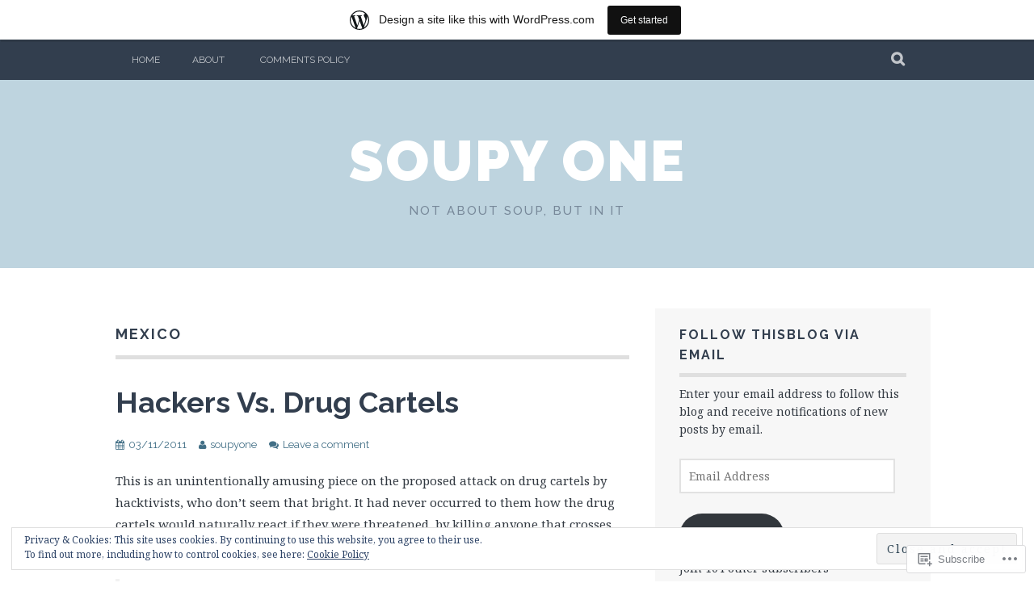

--- FILE ---
content_type: text/html; charset=UTF-8
request_url: https://soupyone.wordpress.com/tag/mexico/
body_size: 26401
content:
<!DOCTYPE html>
<html lang="en">
<head>
<meta charset="UTF-8">
<meta name="viewport" content="width=device-width, initial-scale=1">
<link rel="profile" href="http://gmpg.org/xfn/11">
<link rel="pingback" href="https://soupyone.wordpress.com/xmlrpc.php">
<title>Mexico &#8211; Soupy One</title>
<meta name='robots' content='max-image-preview:large' />
<link rel='dns-prefetch' href='//s0.wp.com' />
<link rel='dns-prefetch' href='//fonts-api.wp.com' />
<link rel='dns-prefetch' href='//af.pubmine.com' />
<link rel="alternate" type="application/rss+xml" title="Soupy One &raquo; Feed" href="https://soupyone.wordpress.com/feed/" />
<link rel="alternate" type="application/rss+xml" title="Soupy One &raquo; Comments Feed" href="https://soupyone.wordpress.com/comments/feed/" />
<link rel="alternate" type="application/rss+xml" title="Soupy One &raquo; Mexico Tag Feed" href="https://soupyone.wordpress.com/tag/mexico/feed/" />
	<script type="text/javascript">
		/* <![CDATA[ */
		function addLoadEvent(func) {
			var oldonload = window.onload;
			if (typeof window.onload != 'function') {
				window.onload = func;
			} else {
				window.onload = function () {
					oldonload();
					func();
				}
			}
		}
		/* ]]> */
	</script>
	<link crossorigin='anonymous' rel='stylesheet' id='all-css-0-1' href='/_static/??-eJxtjEsOwjAMRC9EMBUoiAXiLG6wojTOR7WjiNuTdoGEYDkz7w30alzJSlkhNVO5+ZAFenh6UgFqYy0xkGHsoJQqo5KA6Ivp6EQO8P+AQxzYQlrRRbOnH3zm4j9CwjWShuzNjCsM9LvZ5Ee6T1c72cvpZs/LG8VZRLg=&cssminify=yes' type='text/css' media='all' />
<style id='wp-emoji-styles-inline-css'>

	img.wp-smiley, img.emoji {
		display: inline !important;
		border: none !important;
		box-shadow: none !important;
		height: 1em !important;
		width: 1em !important;
		margin: 0 0.07em !important;
		vertical-align: -0.1em !important;
		background: none !important;
		padding: 0 !important;
	}
/*# sourceURL=wp-emoji-styles-inline-css */
</style>
<link crossorigin='anonymous' rel='stylesheet' id='all-css-2-1' href='/wp-content/plugins/gutenberg-core/v22.2.0/build/styles/block-library/style.css?m=1764855221i&cssminify=yes' type='text/css' media='all' />
<style id='wp-block-library-inline-css'>
.has-text-align-justify {
	text-align:justify;
}
.has-text-align-justify{text-align:justify;}

/*# sourceURL=wp-block-library-inline-css */
</style><style id='global-styles-inline-css'>
:root{--wp--preset--aspect-ratio--square: 1;--wp--preset--aspect-ratio--4-3: 4/3;--wp--preset--aspect-ratio--3-4: 3/4;--wp--preset--aspect-ratio--3-2: 3/2;--wp--preset--aspect-ratio--2-3: 2/3;--wp--preset--aspect-ratio--16-9: 16/9;--wp--preset--aspect-ratio--9-16: 9/16;--wp--preset--color--black: #000000;--wp--preset--color--cyan-bluish-gray: #abb8c3;--wp--preset--color--white: #ffffff;--wp--preset--color--pale-pink: #f78da7;--wp--preset--color--vivid-red: #cf2e2e;--wp--preset--color--luminous-vivid-orange: #ff6900;--wp--preset--color--luminous-vivid-amber: #fcb900;--wp--preset--color--light-green-cyan: #7bdcb5;--wp--preset--color--vivid-green-cyan: #00d084;--wp--preset--color--pale-cyan-blue: #8ed1fc;--wp--preset--color--vivid-cyan-blue: #0693e3;--wp--preset--color--vivid-purple: #9b51e0;--wp--preset--gradient--vivid-cyan-blue-to-vivid-purple: linear-gradient(135deg,rgb(6,147,227) 0%,rgb(155,81,224) 100%);--wp--preset--gradient--light-green-cyan-to-vivid-green-cyan: linear-gradient(135deg,rgb(122,220,180) 0%,rgb(0,208,130) 100%);--wp--preset--gradient--luminous-vivid-amber-to-luminous-vivid-orange: linear-gradient(135deg,rgb(252,185,0) 0%,rgb(255,105,0) 100%);--wp--preset--gradient--luminous-vivid-orange-to-vivid-red: linear-gradient(135deg,rgb(255,105,0) 0%,rgb(207,46,46) 100%);--wp--preset--gradient--very-light-gray-to-cyan-bluish-gray: linear-gradient(135deg,rgb(238,238,238) 0%,rgb(169,184,195) 100%);--wp--preset--gradient--cool-to-warm-spectrum: linear-gradient(135deg,rgb(74,234,220) 0%,rgb(151,120,209) 20%,rgb(207,42,186) 40%,rgb(238,44,130) 60%,rgb(251,105,98) 80%,rgb(254,248,76) 100%);--wp--preset--gradient--blush-light-purple: linear-gradient(135deg,rgb(255,206,236) 0%,rgb(152,150,240) 100%);--wp--preset--gradient--blush-bordeaux: linear-gradient(135deg,rgb(254,205,165) 0%,rgb(254,45,45) 50%,rgb(107,0,62) 100%);--wp--preset--gradient--luminous-dusk: linear-gradient(135deg,rgb(255,203,112) 0%,rgb(199,81,192) 50%,rgb(65,88,208) 100%);--wp--preset--gradient--pale-ocean: linear-gradient(135deg,rgb(255,245,203) 0%,rgb(182,227,212) 50%,rgb(51,167,181) 100%);--wp--preset--gradient--electric-grass: linear-gradient(135deg,rgb(202,248,128) 0%,rgb(113,206,126) 100%);--wp--preset--gradient--midnight: linear-gradient(135deg,rgb(2,3,129) 0%,rgb(40,116,252) 100%);--wp--preset--font-size--small: 13px;--wp--preset--font-size--medium: 20px;--wp--preset--font-size--large: 36px;--wp--preset--font-size--x-large: 42px;--wp--preset--font-family--albert-sans: 'Albert Sans', sans-serif;--wp--preset--font-family--alegreya: Alegreya, serif;--wp--preset--font-family--arvo: Arvo, serif;--wp--preset--font-family--bodoni-moda: 'Bodoni Moda', serif;--wp--preset--font-family--bricolage-grotesque: 'Bricolage Grotesque', sans-serif;--wp--preset--font-family--cabin: Cabin, sans-serif;--wp--preset--font-family--chivo: Chivo, sans-serif;--wp--preset--font-family--commissioner: Commissioner, sans-serif;--wp--preset--font-family--cormorant: Cormorant, serif;--wp--preset--font-family--courier-prime: 'Courier Prime', monospace;--wp--preset--font-family--crimson-pro: 'Crimson Pro', serif;--wp--preset--font-family--dm-mono: 'DM Mono', monospace;--wp--preset--font-family--dm-sans: 'DM Sans', sans-serif;--wp--preset--font-family--dm-serif-display: 'DM Serif Display', serif;--wp--preset--font-family--domine: Domine, serif;--wp--preset--font-family--eb-garamond: 'EB Garamond', serif;--wp--preset--font-family--epilogue: Epilogue, sans-serif;--wp--preset--font-family--fahkwang: Fahkwang, sans-serif;--wp--preset--font-family--figtree: Figtree, sans-serif;--wp--preset--font-family--fira-sans: 'Fira Sans', sans-serif;--wp--preset--font-family--fjalla-one: 'Fjalla One', sans-serif;--wp--preset--font-family--fraunces: Fraunces, serif;--wp--preset--font-family--gabarito: Gabarito, system-ui;--wp--preset--font-family--ibm-plex-mono: 'IBM Plex Mono', monospace;--wp--preset--font-family--ibm-plex-sans: 'IBM Plex Sans', sans-serif;--wp--preset--font-family--ibarra-real-nova: 'Ibarra Real Nova', serif;--wp--preset--font-family--instrument-serif: 'Instrument Serif', serif;--wp--preset--font-family--inter: Inter, sans-serif;--wp--preset--font-family--josefin-sans: 'Josefin Sans', sans-serif;--wp--preset--font-family--jost: Jost, sans-serif;--wp--preset--font-family--libre-baskerville: 'Libre Baskerville', serif;--wp--preset--font-family--libre-franklin: 'Libre Franklin', sans-serif;--wp--preset--font-family--literata: Literata, serif;--wp--preset--font-family--lora: Lora, serif;--wp--preset--font-family--merriweather: Merriweather, serif;--wp--preset--font-family--montserrat: Montserrat, sans-serif;--wp--preset--font-family--newsreader: Newsreader, serif;--wp--preset--font-family--noto-sans-mono: 'Noto Sans Mono', sans-serif;--wp--preset--font-family--nunito: Nunito, sans-serif;--wp--preset--font-family--open-sans: 'Open Sans', sans-serif;--wp--preset--font-family--overpass: Overpass, sans-serif;--wp--preset--font-family--pt-serif: 'PT Serif', serif;--wp--preset--font-family--petrona: Petrona, serif;--wp--preset--font-family--piazzolla: Piazzolla, serif;--wp--preset--font-family--playfair-display: 'Playfair Display', serif;--wp--preset--font-family--plus-jakarta-sans: 'Plus Jakarta Sans', sans-serif;--wp--preset--font-family--poppins: Poppins, sans-serif;--wp--preset--font-family--raleway: Raleway, sans-serif;--wp--preset--font-family--roboto: Roboto, sans-serif;--wp--preset--font-family--roboto-slab: 'Roboto Slab', serif;--wp--preset--font-family--rubik: Rubik, sans-serif;--wp--preset--font-family--rufina: Rufina, serif;--wp--preset--font-family--sora: Sora, sans-serif;--wp--preset--font-family--source-sans-3: 'Source Sans 3', sans-serif;--wp--preset--font-family--source-serif-4: 'Source Serif 4', serif;--wp--preset--font-family--space-mono: 'Space Mono', monospace;--wp--preset--font-family--syne: Syne, sans-serif;--wp--preset--font-family--texturina: Texturina, serif;--wp--preset--font-family--urbanist: Urbanist, sans-serif;--wp--preset--font-family--work-sans: 'Work Sans', sans-serif;--wp--preset--spacing--20: 0.44rem;--wp--preset--spacing--30: 0.67rem;--wp--preset--spacing--40: 1rem;--wp--preset--spacing--50: 1.5rem;--wp--preset--spacing--60: 2.25rem;--wp--preset--spacing--70: 3.38rem;--wp--preset--spacing--80: 5.06rem;--wp--preset--shadow--natural: 6px 6px 9px rgba(0, 0, 0, 0.2);--wp--preset--shadow--deep: 12px 12px 50px rgba(0, 0, 0, 0.4);--wp--preset--shadow--sharp: 6px 6px 0px rgba(0, 0, 0, 0.2);--wp--preset--shadow--outlined: 6px 6px 0px -3px rgb(255, 255, 255), 6px 6px rgb(0, 0, 0);--wp--preset--shadow--crisp: 6px 6px 0px rgb(0, 0, 0);}:where(.is-layout-flex){gap: 0.5em;}:where(.is-layout-grid){gap: 0.5em;}body .is-layout-flex{display: flex;}.is-layout-flex{flex-wrap: wrap;align-items: center;}.is-layout-flex > :is(*, div){margin: 0;}body .is-layout-grid{display: grid;}.is-layout-grid > :is(*, div){margin: 0;}:where(.wp-block-columns.is-layout-flex){gap: 2em;}:where(.wp-block-columns.is-layout-grid){gap: 2em;}:where(.wp-block-post-template.is-layout-flex){gap: 1.25em;}:where(.wp-block-post-template.is-layout-grid){gap: 1.25em;}.has-black-color{color: var(--wp--preset--color--black) !important;}.has-cyan-bluish-gray-color{color: var(--wp--preset--color--cyan-bluish-gray) !important;}.has-white-color{color: var(--wp--preset--color--white) !important;}.has-pale-pink-color{color: var(--wp--preset--color--pale-pink) !important;}.has-vivid-red-color{color: var(--wp--preset--color--vivid-red) !important;}.has-luminous-vivid-orange-color{color: var(--wp--preset--color--luminous-vivid-orange) !important;}.has-luminous-vivid-amber-color{color: var(--wp--preset--color--luminous-vivid-amber) !important;}.has-light-green-cyan-color{color: var(--wp--preset--color--light-green-cyan) !important;}.has-vivid-green-cyan-color{color: var(--wp--preset--color--vivid-green-cyan) !important;}.has-pale-cyan-blue-color{color: var(--wp--preset--color--pale-cyan-blue) !important;}.has-vivid-cyan-blue-color{color: var(--wp--preset--color--vivid-cyan-blue) !important;}.has-vivid-purple-color{color: var(--wp--preset--color--vivid-purple) !important;}.has-black-background-color{background-color: var(--wp--preset--color--black) !important;}.has-cyan-bluish-gray-background-color{background-color: var(--wp--preset--color--cyan-bluish-gray) !important;}.has-white-background-color{background-color: var(--wp--preset--color--white) !important;}.has-pale-pink-background-color{background-color: var(--wp--preset--color--pale-pink) !important;}.has-vivid-red-background-color{background-color: var(--wp--preset--color--vivid-red) !important;}.has-luminous-vivid-orange-background-color{background-color: var(--wp--preset--color--luminous-vivid-orange) !important;}.has-luminous-vivid-amber-background-color{background-color: var(--wp--preset--color--luminous-vivid-amber) !important;}.has-light-green-cyan-background-color{background-color: var(--wp--preset--color--light-green-cyan) !important;}.has-vivid-green-cyan-background-color{background-color: var(--wp--preset--color--vivid-green-cyan) !important;}.has-pale-cyan-blue-background-color{background-color: var(--wp--preset--color--pale-cyan-blue) !important;}.has-vivid-cyan-blue-background-color{background-color: var(--wp--preset--color--vivid-cyan-blue) !important;}.has-vivid-purple-background-color{background-color: var(--wp--preset--color--vivid-purple) !important;}.has-black-border-color{border-color: var(--wp--preset--color--black) !important;}.has-cyan-bluish-gray-border-color{border-color: var(--wp--preset--color--cyan-bluish-gray) !important;}.has-white-border-color{border-color: var(--wp--preset--color--white) !important;}.has-pale-pink-border-color{border-color: var(--wp--preset--color--pale-pink) !important;}.has-vivid-red-border-color{border-color: var(--wp--preset--color--vivid-red) !important;}.has-luminous-vivid-orange-border-color{border-color: var(--wp--preset--color--luminous-vivid-orange) !important;}.has-luminous-vivid-amber-border-color{border-color: var(--wp--preset--color--luminous-vivid-amber) !important;}.has-light-green-cyan-border-color{border-color: var(--wp--preset--color--light-green-cyan) !important;}.has-vivid-green-cyan-border-color{border-color: var(--wp--preset--color--vivid-green-cyan) !important;}.has-pale-cyan-blue-border-color{border-color: var(--wp--preset--color--pale-cyan-blue) !important;}.has-vivid-cyan-blue-border-color{border-color: var(--wp--preset--color--vivid-cyan-blue) !important;}.has-vivid-purple-border-color{border-color: var(--wp--preset--color--vivid-purple) !important;}.has-vivid-cyan-blue-to-vivid-purple-gradient-background{background: var(--wp--preset--gradient--vivid-cyan-blue-to-vivid-purple) !important;}.has-light-green-cyan-to-vivid-green-cyan-gradient-background{background: var(--wp--preset--gradient--light-green-cyan-to-vivid-green-cyan) !important;}.has-luminous-vivid-amber-to-luminous-vivid-orange-gradient-background{background: var(--wp--preset--gradient--luminous-vivid-amber-to-luminous-vivid-orange) !important;}.has-luminous-vivid-orange-to-vivid-red-gradient-background{background: var(--wp--preset--gradient--luminous-vivid-orange-to-vivid-red) !important;}.has-very-light-gray-to-cyan-bluish-gray-gradient-background{background: var(--wp--preset--gradient--very-light-gray-to-cyan-bluish-gray) !important;}.has-cool-to-warm-spectrum-gradient-background{background: var(--wp--preset--gradient--cool-to-warm-spectrum) !important;}.has-blush-light-purple-gradient-background{background: var(--wp--preset--gradient--blush-light-purple) !important;}.has-blush-bordeaux-gradient-background{background: var(--wp--preset--gradient--blush-bordeaux) !important;}.has-luminous-dusk-gradient-background{background: var(--wp--preset--gradient--luminous-dusk) !important;}.has-pale-ocean-gradient-background{background: var(--wp--preset--gradient--pale-ocean) !important;}.has-electric-grass-gradient-background{background: var(--wp--preset--gradient--electric-grass) !important;}.has-midnight-gradient-background{background: var(--wp--preset--gradient--midnight) !important;}.has-small-font-size{font-size: var(--wp--preset--font-size--small) !important;}.has-medium-font-size{font-size: var(--wp--preset--font-size--medium) !important;}.has-large-font-size{font-size: var(--wp--preset--font-size--large) !important;}.has-x-large-font-size{font-size: var(--wp--preset--font-size--x-large) !important;}.has-albert-sans-font-family{font-family: var(--wp--preset--font-family--albert-sans) !important;}.has-alegreya-font-family{font-family: var(--wp--preset--font-family--alegreya) !important;}.has-arvo-font-family{font-family: var(--wp--preset--font-family--arvo) !important;}.has-bodoni-moda-font-family{font-family: var(--wp--preset--font-family--bodoni-moda) !important;}.has-bricolage-grotesque-font-family{font-family: var(--wp--preset--font-family--bricolage-grotesque) !important;}.has-cabin-font-family{font-family: var(--wp--preset--font-family--cabin) !important;}.has-chivo-font-family{font-family: var(--wp--preset--font-family--chivo) !important;}.has-commissioner-font-family{font-family: var(--wp--preset--font-family--commissioner) !important;}.has-cormorant-font-family{font-family: var(--wp--preset--font-family--cormorant) !important;}.has-courier-prime-font-family{font-family: var(--wp--preset--font-family--courier-prime) !important;}.has-crimson-pro-font-family{font-family: var(--wp--preset--font-family--crimson-pro) !important;}.has-dm-mono-font-family{font-family: var(--wp--preset--font-family--dm-mono) !important;}.has-dm-sans-font-family{font-family: var(--wp--preset--font-family--dm-sans) !important;}.has-dm-serif-display-font-family{font-family: var(--wp--preset--font-family--dm-serif-display) !important;}.has-domine-font-family{font-family: var(--wp--preset--font-family--domine) !important;}.has-eb-garamond-font-family{font-family: var(--wp--preset--font-family--eb-garamond) !important;}.has-epilogue-font-family{font-family: var(--wp--preset--font-family--epilogue) !important;}.has-fahkwang-font-family{font-family: var(--wp--preset--font-family--fahkwang) !important;}.has-figtree-font-family{font-family: var(--wp--preset--font-family--figtree) !important;}.has-fira-sans-font-family{font-family: var(--wp--preset--font-family--fira-sans) !important;}.has-fjalla-one-font-family{font-family: var(--wp--preset--font-family--fjalla-one) !important;}.has-fraunces-font-family{font-family: var(--wp--preset--font-family--fraunces) !important;}.has-gabarito-font-family{font-family: var(--wp--preset--font-family--gabarito) !important;}.has-ibm-plex-mono-font-family{font-family: var(--wp--preset--font-family--ibm-plex-mono) !important;}.has-ibm-plex-sans-font-family{font-family: var(--wp--preset--font-family--ibm-plex-sans) !important;}.has-ibarra-real-nova-font-family{font-family: var(--wp--preset--font-family--ibarra-real-nova) !important;}.has-instrument-serif-font-family{font-family: var(--wp--preset--font-family--instrument-serif) !important;}.has-inter-font-family{font-family: var(--wp--preset--font-family--inter) !important;}.has-josefin-sans-font-family{font-family: var(--wp--preset--font-family--josefin-sans) !important;}.has-jost-font-family{font-family: var(--wp--preset--font-family--jost) !important;}.has-libre-baskerville-font-family{font-family: var(--wp--preset--font-family--libre-baskerville) !important;}.has-libre-franklin-font-family{font-family: var(--wp--preset--font-family--libre-franklin) !important;}.has-literata-font-family{font-family: var(--wp--preset--font-family--literata) !important;}.has-lora-font-family{font-family: var(--wp--preset--font-family--lora) !important;}.has-merriweather-font-family{font-family: var(--wp--preset--font-family--merriweather) !important;}.has-montserrat-font-family{font-family: var(--wp--preset--font-family--montserrat) !important;}.has-newsreader-font-family{font-family: var(--wp--preset--font-family--newsreader) !important;}.has-noto-sans-mono-font-family{font-family: var(--wp--preset--font-family--noto-sans-mono) !important;}.has-nunito-font-family{font-family: var(--wp--preset--font-family--nunito) !important;}.has-open-sans-font-family{font-family: var(--wp--preset--font-family--open-sans) !important;}.has-overpass-font-family{font-family: var(--wp--preset--font-family--overpass) !important;}.has-pt-serif-font-family{font-family: var(--wp--preset--font-family--pt-serif) !important;}.has-petrona-font-family{font-family: var(--wp--preset--font-family--petrona) !important;}.has-piazzolla-font-family{font-family: var(--wp--preset--font-family--piazzolla) !important;}.has-playfair-display-font-family{font-family: var(--wp--preset--font-family--playfair-display) !important;}.has-plus-jakarta-sans-font-family{font-family: var(--wp--preset--font-family--plus-jakarta-sans) !important;}.has-poppins-font-family{font-family: var(--wp--preset--font-family--poppins) !important;}.has-raleway-font-family{font-family: var(--wp--preset--font-family--raleway) !important;}.has-roboto-font-family{font-family: var(--wp--preset--font-family--roboto) !important;}.has-roboto-slab-font-family{font-family: var(--wp--preset--font-family--roboto-slab) !important;}.has-rubik-font-family{font-family: var(--wp--preset--font-family--rubik) !important;}.has-rufina-font-family{font-family: var(--wp--preset--font-family--rufina) !important;}.has-sora-font-family{font-family: var(--wp--preset--font-family--sora) !important;}.has-source-sans-3-font-family{font-family: var(--wp--preset--font-family--source-sans-3) !important;}.has-source-serif-4-font-family{font-family: var(--wp--preset--font-family--source-serif-4) !important;}.has-space-mono-font-family{font-family: var(--wp--preset--font-family--space-mono) !important;}.has-syne-font-family{font-family: var(--wp--preset--font-family--syne) !important;}.has-texturina-font-family{font-family: var(--wp--preset--font-family--texturina) !important;}.has-urbanist-font-family{font-family: var(--wp--preset--font-family--urbanist) !important;}.has-work-sans-font-family{font-family: var(--wp--preset--font-family--work-sans) !important;}
/*# sourceURL=global-styles-inline-css */
</style>

<style id='classic-theme-styles-inline-css'>
/*! This file is auto-generated */
.wp-block-button__link{color:#fff;background-color:#32373c;border-radius:9999px;box-shadow:none;text-decoration:none;padding:calc(.667em + 2px) calc(1.333em + 2px);font-size:1.125em}.wp-block-file__button{background:#32373c;color:#fff;text-decoration:none}
/*# sourceURL=/wp-includes/css/classic-themes.min.css */
</style>
<link crossorigin='anonymous' rel='stylesheet' id='all-css-4-1' href='/_static/??-eJx9j0EKAjEMRS9kGjqKjgvxLG0narVpy6Tj4O2NCioIbrL4ee+T4FwhlNwoN6xpOsYsGIpPJVwEO2N7Y0Ei10Qw0tWscIjS3gRIuyUyQWSBX0U8wadrJM25uvYgmIboKBEr9k+bqzrgfR1JBHRynBjaSUX58V4x1snrCy4TKoAHXYKbSQo/D9zzzq572y+7brs53wEw3FqD&cssminify=yes' type='text/css' media='all' />
<link rel='stylesheet' id='plane-fonts-css' href='https://fonts-api.wp.com/css?family=Raleway%3A400%2C500%2C700%2C900%7CNoto+Serif%3A400%2C700%2C400italic%2C700italic&#038;subset=latin%2Clatin-ext&#038;ver=6.9-RC2-61304' media='all' />
<link crossorigin='anonymous' rel='stylesheet' id='all-css-6-1' href='/_static/??-eJx9i8sKAjEMAH/IGpaKj4P4Ld0QayVNwjZl2b93xYsi7G0GZmC2gCpO4uAPqtTA+gjGSQiaL0x7bG0HW1kR/KRhNtT6N9QejHsu0mCikTWvmGGtvnRryqSBFZMXlR8Jd05leq+3eh1Oh+F4iTGeny+SdU66&cssminify=yes' type='text/css' media='all' />
<link crossorigin='anonymous' rel='stylesheet' id='print-css-7-1' href='/wp-content/mu-plugins/global-print/global-print.css?m=1465851035i&cssminify=yes' type='text/css' media='print' />
<style id='jetpack-global-styles-frontend-style-inline-css'>
:root { --font-headings: unset; --font-base: unset; --font-headings-default: -apple-system,BlinkMacSystemFont,"Segoe UI",Roboto,Oxygen-Sans,Ubuntu,Cantarell,"Helvetica Neue",sans-serif; --font-base-default: -apple-system,BlinkMacSystemFont,"Segoe UI",Roboto,Oxygen-Sans,Ubuntu,Cantarell,"Helvetica Neue",sans-serif;}
/*# sourceURL=jetpack-global-styles-frontend-style-inline-css */
</style>
<link crossorigin='anonymous' rel='stylesheet' id='all-css-10-1' href='/_static/??-eJyNjcsKAjEMRX/IGtQZBxfip0hMS9sxTYppGfx7H7gRN+7ugcs5sFRHKi1Ig9Jd5R6zGMyhVaTrh8G6QFHfORhYwlvw6P39PbPENZmt4G/ROQuBKWVkxxrVvuBH1lIoz2waILJekF+HUzlupnG3nQ77YZwfuRJIaQ==&cssminify=yes' type='text/css' media='all' />
<script type="text/javascript" id="wpcom-actionbar-placeholder-js-extra">
/* <![CDATA[ */
var actionbardata = {"siteID":"28190794","postID":"0","siteURL":"https://soupyone.wordpress.com","xhrURL":"https://soupyone.wordpress.com/wp-admin/admin-ajax.php","nonce":"7d8df276ec","isLoggedIn":"","statusMessage":"","subsEmailDefault":"instantly","proxyScriptUrl":"https://s0.wp.com/wp-content/js/wpcom-proxy-request.js?m=1513050504i&amp;ver=20211021","i18n":{"followedText":"New posts from this site will now appear in your \u003Ca href=\"https://wordpress.com/reader\"\u003EReader\u003C/a\u003E","foldBar":"Collapse this bar","unfoldBar":"Expand this bar","shortLinkCopied":"Shortlink copied to clipboard."}};
//# sourceURL=wpcom-actionbar-placeholder-js-extra
/* ]]> */
</script>
<script type="text/javascript" id="jetpack-mu-wpcom-settings-js-before">
/* <![CDATA[ */
var JETPACK_MU_WPCOM_SETTINGS = {"assetsUrl":"https://s0.wp.com/wp-content/mu-plugins/jetpack-mu-wpcom-plugin/sun/jetpack_vendor/automattic/jetpack-mu-wpcom/src/build/"};
//# sourceURL=jetpack-mu-wpcom-settings-js-before
/* ]]> */
</script>
<script crossorigin='anonymous' type='text/javascript'  src='/_static/??-eJyFjcsOwiAQRX/I6dSa+lgYvwWBEAgMOAPW/n3bqIk7V2dxT87FqYDOVC1VDIIcKxTOr7kLssN186RjM1a2MTya5fmDLnn6K0HyjlW1v/L37R6zgxKb8yQ4ZTbKCOioRN4hnQo+hw1AmcCZwmvilq7709CPh/54voQFmNpFWg=='></script>
<script type="text/javascript" id="rlt-proxy-js-after">
/* <![CDATA[ */
	rltInitialize( {"token":null,"iframeOrigins":["https:\/\/widgets.wp.com"]} );
//# sourceURL=rlt-proxy-js-after
/* ]]> */
</script>
<link rel="EditURI" type="application/rsd+xml" title="RSD" href="https://soupyone.wordpress.com/xmlrpc.php?rsd" />
<meta name="generator" content="WordPress.com" />

<!-- Jetpack Open Graph Tags -->
<meta property="og:type" content="website" />
<meta property="og:title" content="Mexico &#8211; Soupy One" />
<meta property="og:url" content="https://soupyone.wordpress.com/tag/mexico/" />
<meta property="og:site_name" content="Soupy One" />
<meta property="og:image" content="https://s0.wp.com/i/blank.jpg?m=1383295312i" />
<meta property="og:image:width" content="200" />
<meta property="og:image:height" content="200" />
<meta property="og:image:alt" content="" />
<meta property="og:locale" content="en_US" />
<meta property="fb:app_id" content="249643311490" />
<meta name="twitter:creator" content="@InTheSoupAgain" />
<meta name="twitter:site" content="@InTheSoupAgain" />

<!-- End Jetpack Open Graph Tags -->
<link rel="shortcut icon" type="image/x-icon" href="https://s0.wp.com/i/favicon.ico?m=1713425267i" sizes="16x16 24x24 32x32 48x48" />
<link rel="icon" type="image/x-icon" href="https://s0.wp.com/i/favicon.ico?m=1713425267i" sizes="16x16 24x24 32x32 48x48" />
<link rel="apple-touch-icon" href="https://s0.wp.com/i/webclip.png?m=1713868326i" />
<link rel='openid.server' href='https://soupyone.wordpress.com/?openidserver=1' />
<link rel='openid.delegate' href='https://soupyone.wordpress.com/' />
<link rel="search" type="application/opensearchdescription+xml" href="https://soupyone.wordpress.com/osd.xml" title="Soupy One" />
<link rel="search" type="application/opensearchdescription+xml" href="https://s1.wp.com/opensearch.xml" title="WordPress.com" />
		<style type="text/css">
			.recentcomments a {
				display: inline !important;
				padding: 0 !important;
				margin: 0 !important;
			}

			table.recentcommentsavatartop img.avatar, table.recentcommentsavatarend img.avatar {
				border: 0px;
				margin: 0;
			}

			table.recentcommentsavatartop a, table.recentcommentsavatarend a {
				border: 0px !important;
				background-color: transparent !important;
			}

			td.recentcommentsavatarend, td.recentcommentsavatartop {
				padding: 0px 0px 1px 0px;
				margin: 0px;
			}

			td.recentcommentstextend {
				border: none !important;
				padding: 0px 0px 2px 10px;
			}

			.rtl td.recentcommentstextend {
				padding: 0px 10px 2px 0px;
			}

			td.recentcommentstexttop {
				border: none;
				padding: 0px 0px 0px 10px;
			}

			.rtl td.recentcommentstexttop {
				padding: 0px 10px 0px 0px;
			}
		</style>
		<meta name="description" content="Posts about Mexico written by soupyone" />
<script type="text/javascript">
/* <![CDATA[ */
var wa_client = {}; wa_client.cmd = []; wa_client.config = { 'blog_id': 28190794, 'blog_language': 'en', 'is_wordads': false, 'hosting_type': 0, 'afp_account_id': null, 'afp_host_id': 5038568878849053, 'theme': 'pub/plane', '_': { 'title': 'Advertisement', 'privacy_settings': 'Privacy Settings' }, 'formats': [ 'belowpost', 'bottom_sticky', 'sidebar_sticky_right', 'sidebar', 'gutenberg_rectangle', 'gutenberg_leaderboard', 'gutenberg_mobile_leaderboard', 'gutenberg_skyscraper' ] };
/* ]]> */
</script>
		<script type="text/javascript">

			window.doNotSellCallback = function() {

				var linkElements = [
					'a[href="https://wordpress.com/?ref=footer_blog"]',
					'a[href="https://wordpress.com/?ref=footer_website"]',
					'a[href="https://wordpress.com/?ref=vertical_footer"]',
					'a[href^="https://wordpress.com/?ref=footer_segment_"]',
				].join(',');

				var dnsLink = document.createElement( 'a' );
				dnsLink.href = 'https://wordpress.com/advertising-program-optout/';
				dnsLink.classList.add( 'do-not-sell-link' );
				dnsLink.rel = 'nofollow';
				dnsLink.style.marginLeft = '0.5em';
				dnsLink.textContent = 'Do Not Sell or Share My Personal Information';

				var creditLinks = document.querySelectorAll( linkElements );

				if ( 0 === creditLinks.length ) {
					return false;
				}

				Array.prototype.forEach.call( creditLinks, function( el ) {
					el.insertAdjacentElement( 'afterend', dnsLink );
				});

				return true;
			};

		</script>
		<script type="text/javascript">
	window.google_analytics_uacct = "UA-52447-2";
</script>

<script type="text/javascript">
	var _gaq = _gaq || [];
	_gaq.push(['_setAccount', 'UA-52447-2']);
	_gaq.push(['_gat._anonymizeIp']);
	_gaq.push(['_setDomainName', 'wordpress.com']);
	_gaq.push(['_initData']);
	_gaq.push(['_trackPageview']);

	(function() {
		var ga = document.createElement('script'); ga.type = 'text/javascript'; ga.async = true;
		ga.src = ('https:' == document.location.protocol ? 'https://ssl' : 'http://www') + '.google-analytics.com/ga.js';
		(document.getElementsByTagName('head')[0] || document.getElementsByTagName('body')[0]).appendChild(ga);
	})();
</script>
<link crossorigin='anonymous' rel='stylesheet' id='all-css-0-3' href='/_static/??-eJyNzMsKAjEMheEXshPqBXUhPoo4bRgytmkwCYNvbwdm487d+eDwwyIhNTZkg+pBik/ECjOaPNNrM6gzPIgTjE4ld46a3iRGrX9/NFTiIanu4O9wbdkLKiyUJzQFaxKkaV9qn4Jr7V5v8Xw6XC/xGPfzF4aPQ7Q=&cssminify=yes' type='text/css' media='all' />
</head>

<body class="archive tag tag-mexico tag-783 wp-theme-pubplane customizer-styles-applied jetpack-reblog-enabled has-marketing-bar has-marketing-bar-theme-plane">
	<a class="skip-link screen-reader-text" href="#content">Skip to content</a>

	<div class="site-top">
		<div class="content-wrapper">
			<nav id="site-navigation" class="main-navigation" role="navigation">
				<button class="menu-toggle" aria-controls="menu" aria-expanded="false"><span class="screen-reader-text">Primary Menu</span></button>
				<div class="nav-menu"><ul>
<li ><a href="https://soupyone.wordpress.com/">Home</a></li><li class="page_item page-item-2"><a href="https://soupyone.wordpress.com/about/">About</a></li>
<li class="page_item page-item-9"><a href="https://soupyone.wordpress.com/comments-policy/">Comments Policy</a></li>
</ul></div>
			</nav><!-- #site-navigation -->

			<div class="site-search">
				<button class="search-toggle"><span class="screen-reader-text">Search</span></button>
				<div class="search-expand">
					<div class="search-expand-inner">
						<form role="search" method="get" class="search-form" action="https://soupyone.wordpress.com/">
				<label>
					<span class="screen-reader-text">Search for:</span>
					<input type="search" class="search-field" placeholder="Search &hellip;" value="" name="s" />
				</label>
				<input type="submit" class="search-submit" value="Search" />
			</form>					</div>
				</div>
			</div><!-- .site-search -->
    	</div>
	</div><!-- .site-top -->

	<header class="site-header" role="banner">
			<div class="site-branding">
				<a href="https://soupyone.wordpress.com/" class="site-logo-link" rel="home" itemprop="url"></a>				<h1 class="site-title"><a href="https://soupyone.wordpress.com/" rel="home">Soupy One</a></h1>
				<h2 class="site-description">Not about soup, but in it</h2>
			</div><!-- .site-branding -->
	</header><!-- .site-header -->

	<div id="content" class="site-content">
	<div id="primary" class="content-area">
		<main id="main" class="site-main" role="main">

		
			<header class="page-header">
				<h1 class="page-title">
					Mexico				</h1>
							</header><!-- .page-header -->

			
				
<article id="post-193" class="post-193 post type-post status-publish format-standard hentry category-uncategorized tag-anonymous tag-drug-cartel tag-hackactivists tag-huffpost tag-mexico tag-murder tag-zeta tag-zetas">
	<header class="entry-header">

		<h2 class="entry-title"><a href="https://soupyone.wordpress.com/2011/11/03/hackers-vs-drug-cartels/" rel="bookmark">Hackers Vs. Drug&nbsp;Cartels</a></h2>
					<div class="entry-meta">
				<span class="posted-on"><a href="https://soupyone.wordpress.com/2011/11/03/hackers-vs-drug-cartels/" rel="bookmark"><time class="entry-date published" datetime="2011-11-03T00:46:22+00:00">03/11/2011</time></a></span><span class="byline"><span class="author vcard"><a class="url fn n" href="https://soupyone.wordpress.com/author/soupyone/">soupyone</a></span></span><span class="comments-link"><a href="https://soupyone.wordpress.com/2011/11/03/hackers-vs-drug-cartels/#respond">Leave a comment</a></span>			</div><!-- .entry-meta -->
		
	</header><!-- .entry-header -->

	
		<div class="entry-content">
			<p>This is an unintentionally amusing piece on the proposed attack on drug cartels by hacktivists, who don&#8217;t seem that bright. It had never occurred to them how the drug cartels would naturally react if they were threatened, by killing anyone that crosses them. <a href="http://www.huffingtonpost.com/2011/11/02/anonymous-threatens-drug-cartel_n_1071278.html?ncid=edlinkusaolp00000003">How terribly naive:</a></p>
<blockquote><p>&#8220;Supposed members of the hacker-activist collective &#8216;Anonymous&#8217; recently threatened to go after Mexico&#8217;s Zetas drug cartel, but reports now indicate that the fate of this so-called &#8220;Operation Cartel&#8221; may be in doubt. </p>
<p>As reported by the AP, the hacktivists&#8217; latest project was announced in a YouTube video alleging that an Anonymous member had been kidnapped by members of the cartel. According to PCMag, the unnamed individual was said to have been &#8220;kidnapped during a street-level protest named Operation Paperstorm in Veracruz, Mexico.&#8221; The Register notes that the video was apparently uploaded to YouTube on October 6 but wasn&#8217;t translated to English until late in October. </p>
<p>However, doubts have arisen over the claim&#8217;s validity, and <strong>some worry about a possible backlash from the Zetas.</strong> </p>
<p>Following the wide distribution of the video&#8217;s English-language version earlier this week, security company Stratfor assessed the risk of speaking out against the notoriously violent Zetas and the likelihood of retaliation. &#8220;</p></blockquote>
<div id="jp-post-flair" class="sharedaddy sd-like-enabled sd-sharing-enabled"><div class="sharedaddy sd-sharing-enabled"><div class="robots-nocontent sd-block sd-social sd-social-icon-text sd-sharing"><h3 class="sd-title">Share this:</h3><div class="sd-content"><ul><li class="share-twitter"><a rel="nofollow noopener noreferrer"
				data-shared="sharing-twitter-193"
				class="share-twitter sd-button share-icon"
				href="https://soupyone.wordpress.com/2011/11/03/hackers-vs-drug-cartels/?share=twitter"
				target="_blank"
				aria-labelledby="sharing-twitter-193"
				>
				<span id="sharing-twitter-193" hidden>Share on X (Opens in new window)</span>
				<span>X</span>
			</a></li><li class="share-facebook"><a rel="nofollow noopener noreferrer"
				data-shared="sharing-facebook-193"
				class="share-facebook sd-button share-icon"
				href="https://soupyone.wordpress.com/2011/11/03/hackers-vs-drug-cartels/?share=facebook"
				target="_blank"
				aria-labelledby="sharing-facebook-193"
				>
				<span id="sharing-facebook-193" hidden>Share on Facebook (Opens in new window)</span>
				<span>Facebook</span>
			</a></li><li><a href="#" class="sharing-anchor sd-button share-more"><span>More</span></a></li><li class="share-end"></li></ul><div class="sharing-hidden"><div class="inner" style="display: none;"><ul><li class="share-email"><a rel="nofollow noopener noreferrer"
				data-shared="sharing-email-193"
				class="share-email sd-button share-icon"
				href="mailto:?subject=%5BShared%20Post%5D%20Hackers%20Vs.%20Drug%20Cartels&#038;body=https%3A%2F%2Fsoupyone.wordpress.com%2F2011%2F11%2F03%2Fhackers-vs-drug-cartels%2F&#038;share=email"
				target="_blank"
				aria-labelledby="sharing-email-193"
				data-email-share-error-title="Do you have email set up?" data-email-share-error-text="If you&#039;re having problems sharing via email, you might not have email set up for your browser. You may need to create a new email yourself." data-email-share-nonce="c68153ca49" data-email-share-track-url="https://soupyone.wordpress.com/2011/11/03/hackers-vs-drug-cartels/?share=email">
				<span id="sharing-email-193" hidden>Email a link to a friend (Opens in new window)</span>
				<span>Email</span>
			</a></li><li class="share-pinterest"><a rel="nofollow noopener noreferrer"
				data-shared="sharing-pinterest-193"
				class="share-pinterest sd-button share-icon"
				href="https://soupyone.wordpress.com/2011/11/03/hackers-vs-drug-cartels/?share=pinterest"
				target="_blank"
				aria-labelledby="sharing-pinterest-193"
				>
				<span id="sharing-pinterest-193" hidden>Share on Pinterest (Opens in new window)</span>
				<span>Pinterest</span>
			</a></li><li class="share-end"></li></ul></div></div></div></div></div><div class='sharedaddy sd-block sd-like jetpack-likes-widget-wrapper jetpack-likes-widget-unloaded' id='like-post-wrapper-28190794-193-696bf75b37da2' data-src='//widgets.wp.com/likes/index.html?ver=20260117#blog_id=28190794&amp;post_id=193&amp;origin=soupyone.wordpress.com&amp;obj_id=28190794-193-696bf75b37da2' data-name='like-post-frame-28190794-193-696bf75b37da2' data-title='Like or Reblog'><div class='likes-widget-placeholder post-likes-widget-placeholder' style='height: 55px;'><span class='button'><span>Like</span></span> <span class='loading'>Loading...</span></div><span class='sd-text-color'></span><a class='sd-link-color'></a></div></div>					</div><!-- .entry-content -->

	
	<footer class="entry-meta entry-footer">
		<span class="cat-links"><a href="https://soupyone.wordpress.com/category/uncategorized/" rel="category tag">Uncategorized</a></span><span class="tags-links"><a href="https://soupyone.wordpress.com/tag/anonymous/" rel="tag">Anonymous</a>, <a href="https://soupyone.wordpress.com/tag/drug-cartel/" rel="tag">Drug cartel</a>, <a href="https://soupyone.wordpress.com/tag/hackactivists/" rel="tag">Hackactivists</a>, <a href="https://soupyone.wordpress.com/tag/huffpost/" rel="tag">HuffPost</a>, <a href="https://soupyone.wordpress.com/tag/mexico/" rel="tag">Mexico</a>, <a href="https://soupyone.wordpress.com/tag/murder/" rel="tag">Murder</a>, <a href="https://soupyone.wordpress.com/tag/zeta/" rel="tag">Zeta</a>, <a href="https://soupyone.wordpress.com/tag/zetas/" rel="tag">Zetas</a></span>	</footer><!-- .entry-footer -->
</article><!-- #post-193 -->
			
			
		
		</main><!-- #main -->
	</div><!-- .content-area -->

	<div id="secondary" class="widget-area" role="complementary">
		<aside id="blog_subscription-4" class="widget widget_blog_subscription jetpack_subscription_widget"><h3 class="widget-title"><label for="subscribe-field">Follow ThisBlog via Email</label></h3>

			<div class="wp-block-jetpack-subscriptions__container">
			<form
				action="https://subscribe.wordpress.com"
				method="post"
				accept-charset="utf-8"
				data-blog="28190794"
				data-post_access_level="everybody"
				id="subscribe-blog"
			>
				<p>Enter your email address to follow this blog and receive notifications of new posts by email.</p>
				<p id="subscribe-email">
					<label
						id="subscribe-field-label"
						for="subscribe-field"
						class="screen-reader-text"
					>
						Email Address:					</label>

					<input
							type="email"
							name="email"
							autocomplete="email"
							
							style="width: 95%; padding: 1px 10px"
							placeholder="Email Address"
							value=""
							id="subscribe-field"
							required
						/>				</p>

				<p id="subscribe-submit"
									>
					<input type="hidden" name="action" value="subscribe"/>
					<input type="hidden" name="blog_id" value="28190794"/>
					<input type="hidden" name="source" value="https://soupyone.wordpress.com/tag/mexico/"/>
					<input type="hidden" name="sub-type" value="widget"/>
					<input type="hidden" name="redirect_fragment" value="subscribe-blog"/>
					<input type="hidden" id="_wpnonce" name="_wpnonce" value="0907144235" />					<button type="submit"
													class="wp-block-button__link"
																	>
						Follow					</button>
				</p>
			</form>
							<div class="wp-block-jetpack-subscriptions__subscount">
					Join 104 other subscribers				</div>
						</div>
			
</aside><aside id="search-5" class="widget widget_search"><form role="search" method="get" class="search-form" action="https://soupyone.wordpress.com/">
				<label>
					<span class="screen-reader-text">Search for:</span>
					<input type="search" class="search-field" placeholder="Search &hellip;" value="" name="s" />
				</label>
				<input type="submit" class="search-submit" value="Search" />
			</form></aside><aside id="wp_tag_cloud-5" class="widget wp_widget_tag_cloud"><h3 class="widget-title"></h3><a href="https://soupyone.wordpress.com/tag/2012/" class="tag-cloud-link tag-link-38494 tag-link-position-1" style="font-size: 11.309090909091pt;" aria-label="2012 (17 items)">2012</a>
<a href="https://soupyone.wordpress.com/tag/anti-israeli/" class="tag-cloud-link tag-link-744320 tag-link-position-2" style="font-size: 8pt;" aria-label="Anti-Israeli (9 items)">Anti-Israeli</a>
<a href="https://soupyone.wordpress.com/tag/anti-jewish-racism/" class="tag-cloud-link tag-link-1793355 tag-link-position-3" style="font-size: 21.109090909091pt;" aria-label="Anti-Jewish racism (105 items)">Anti-Jewish racism</a>
<a href="https://soupyone.wordpress.com/tag/anti-muslim-bigotry/" class="tag-cloud-link tag-link-2248941 tag-link-position-4" style="font-size: 15.381818181818pt;" aria-label="Anti-Muslim bigotry (37 items)">Anti-Muslim bigotry</a>
<a href="https://soupyone.wordpress.com/tag/antiracism/" class="tag-cloud-link tag-link-1459781 tag-link-position-5" style="font-size: 19.963636363636pt;" aria-label="Antiracism (87 items)">Antiracism</a>
<a href="https://soupyone.wordpress.com/tag/antisemitism/" class="tag-cloud-link tag-link-102176 tag-link-position-6" style="font-size: 19.454545454545pt;" aria-label="Antisemitism (78 items)">Antisemitism</a>
<a href="https://soupyone.wordpress.com/tag/assad/" class="tag-cloud-link tag-link-293322 tag-link-position-7" style="font-size: 11.818181818182pt;" aria-label="Assad (19 items)">Assad</a>
<a href="https://soupyone.wordpress.com/tag/assange/" class="tag-cloud-link tag-link-31578251 tag-link-position-8" style="font-size: 10.927272727273pt;" aria-label="Assange (16 items)">Assange</a>
<a href="https://soupyone.wordpress.com/tag/atrocities/" class="tag-cloud-link tag-link-114038 tag-link-position-9" style="font-size: 9.0181818181818pt;" aria-label="atrocities (11 items)">atrocities</a>
<a href="https://soupyone.wordpress.com/tag/australia/" class="tag-cloud-link tag-link-4330 tag-link-position-10" style="font-size: 10.927272727273pt;" aria-label="Australia (16 items)">Australia</a>
<a href="https://soupyone.wordpress.com/tag/australian-politics/" class="tag-cloud-link tag-link-52642 tag-link-position-11" style="font-size: 10.290909090909pt;" aria-label="Australian politics (14 items)">Australian politics</a>
<a href="https://soupyone.wordpress.com/tag/bailii/" class="tag-cloud-link tag-link-7890190 tag-link-position-12" style="font-size: 12.327272727273pt;" aria-label="Bailii (21 items)">Bailii</a>
<a href="https://soupyone.wordpress.com/tag/barack-obama/" class="tag-cloud-link tag-link-60416 tag-link-position-13" style="font-size: 8.5090909090909pt;" aria-label="Barack Obama (10 items)">Barack Obama</a>
<a href="https://soupyone.wordpress.com/tag/bashar-al-assad/" class="tag-cloud-link tag-link-308985 tag-link-position-14" style="font-size: 14.236363636364pt;" aria-label="Bashar al-Assad (30 items)">Bashar al-Assad</a>
<a href="https://soupyone.wordpress.com/tag/bbc/" class="tag-cloud-link tag-link-2988 tag-link-position-15" style="font-size: 11.818181818182pt;" aria-label="BBC (19 items)">BBC</a>
<a href="https://soupyone.wordpress.com/tag/bds/" class="tag-cloud-link tag-link-17261 tag-link-position-16" style="font-size: 8.5090909090909pt;" aria-label="BDS (10 items)">BDS</a>
<a href="https://soupyone.wordpress.com/tag/britain/" class="tag-cloud-link tag-link-42606 tag-link-position-17" style="font-size: 8.5090909090909pt;" aria-label="Britain (10 items)">Britain</a>
<a href="https://soupyone.wordpress.com/tag/british-politics/" class="tag-cloud-link tag-link-56173 tag-link-position-18" style="font-size: 14.490909090909pt;" aria-label="British Politics (31 items)">British Politics</a>
<a href="https://soupyone.wordpress.com/tag/civilian-deaths/" class="tag-cloud-link tag-link-1023857 tag-link-position-19" style="font-size: 9.0181818181818pt;" aria-label="Civilian deaths (11 items)">Civilian deaths</a>
<a href="https://soupyone.wordpress.com/tag/civilians-slaughtered/" class="tag-cloud-link tag-link-15687792 tag-link-position-20" style="font-size: 10.290909090909pt;" aria-label="Civilians slaughtered (14 items)">Civilians slaughtered</a>
<a href="https://soupyone.wordpress.com/tag/conspiracy-theories/" class="tag-cloud-link tag-link-261 tag-link-position-21" style="font-size: 12.581818181818pt;" aria-label="Conspiracy theories (22 items)">Conspiracy theories</a>
<a href="https://soupyone.wordpress.com/tag/conspiracy-theorists/" class="tag-cloud-link tag-link-532955 tag-link-position-22" style="font-size: 11.818181818182pt;" aria-label="Conspiracy theorists (19 items)">Conspiracy theorists</a>
<a href="https://soupyone.wordpress.com/tag/david-cameron/" class="tag-cloud-link tag-link-101236 tag-link-position-23" style="font-size: 9.0181818181818pt;" aria-label="David Cameron (11 items)">David Cameron</a>
<a href="https://soupyone.wordpress.com/tag/david-duke/" class="tag-cloud-link tag-link-135864 tag-link-position-24" style="font-size: 8pt;" aria-label="David Duke (9 items)">David Duke</a>
<a href="https://soupyone.wordpress.com/tag/dictators/" class="tag-cloud-link tag-link-122033 tag-link-position-25" style="font-size: 9.9090909090909pt;" aria-label="Dictators (13 items)">Dictators</a>
<a href="https://soupyone.wordpress.com/tag/dwp/" class="tag-cloud-link tag-link-467455 tag-link-position-26" style="font-size: 9.9090909090909pt;" aria-label="DWP (13 items)">DWP</a>
<a href="https://soupyone.wordpress.com/tag/ecuador/" class="tag-cloud-link tag-link-5207 tag-link-position-27" style="font-size: 14.109090909091pt;" aria-label="Ecuador (29 items)">Ecuador</a>
<a href="https://soupyone.wordpress.com/tag/edl/" class="tag-cloud-link tag-link-312512 tag-link-position-28" style="font-size: 12.836363636364pt;" aria-label="EDL (23 items)">EDL</a>
<a href="https://soupyone.wordpress.com/tag/elections/" class="tag-cloud-link tag-link-31174 tag-link-position-29" style="font-size: 8pt;" aria-label="Elections (9 items)">Elections</a>
<a href="https://soupyone.wordpress.com/tag/extradition/" class="tag-cloud-link tag-link-321374 tag-link-position-30" style="font-size: 13.472727272727pt;" aria-label="Extradition (26 items)">Extradition</a>
<a href="https://soupyone.wordpress.com/tag/far-right/" class="tag-cloud-link tag-link-250227 tag-link-position-31" style="font-size: 19.709090909091pt;" aria-label="Far Right (83 items)">Far Right</a>
<a href="https://soupyone.wordpress.com/tag/feminists/" class="tag-cloud-link tag-link-329447 tag-link-position-32" style="font-size: 12.836363636364pt;" aria-label="Feminists (23 items)">Feminists</a>
<a href="https://soupyone.wordpress.com/tag/george-galloway/" class="tag-cloud-link tag-link-44202 tag-link-position-33" style="font-size: 12.327272727273pt;" aria-label="George Galloway (21 items)">George Galloway</a>
<a href="https://soupyone.wordpress.com/tag/gilad-atzmon/" class="tag-cloud-link tag-link-749748 tag-link-position-34" style="font-size: 9.9090909090909pt;" aria-label="Gilad Atzmon (13 items)">Gilad Atzmon</a>
<a href="https://soupyone.wordpress.com/tag/holocaust-denial/" class="tag-cloud-link tag-link-193656 tag-link-position-35" style="font-size: 13.727272727273pt;" aria-label="Holocaust denial (27 items)">Holocaust denial</a>
<a href="https://soupyone.wordpress.com/tag/human-rights/" class="tag-cloud-link tag-link-2720 tag-link-position-36" style="font-size: 15.509090909091pt;" aria-label="Human Rights (38 items)">Human Rights</a>
<a href="https://soupyone.wordpress.com/tag/humour/" class="tag-cloud-link tag-link-35 tag-link-position-37" style="font-size: 8pt;" aria-label="Humour (9 items)">Humour</a>
<a href="https://soupyone.wordpress.com/tag/israel/" class="tag-cloud-link tag-link-9937 tag-link-position-38" style="font-size: 9.4pt;" aria-label="Israel (12 items)">Israel</a>
<a href="https://soupyone.wordpress.com/tag/israelis/" class="tag-cloud-link tag-link-248752 tag-link-position-39" style="font-size: 8pt;" aria-label="Israelis (9 items)">Israelis</a>
<a href="https://soupyone.wordpress.com/tag/julian-assange/" class="tag-cloud-link tag-link-6097817 tag-link-position-40" style="font-size: 14.745454545455pt;" aria-label="Julian Assange (33 items)">Julian Assange</a>
<a href="https://soupyone.wordpress.com/tag/london-2012/" class="tag-cloud-link tag-link-369520 tag-link-position-41" style="font-size: 11.309090909091pt;" aria-label="London 2012 (17 items)">London 2012</a>
<a href="https://soupyone.wordpress.com/tag/middle-east/" class="tag-cloud-link tag-link-3250 tag-link-position-42" style="font-size: 18.818181818182pt;" aria-label="Middle East (70 items)">Middle East</a>
<a href="https://soupyone.wordpress.com/tag/misogyny/" class="tag-cloud-link tag-link-73806 tag-link-position-43" style="font-size: 13.218181818182pt;" aria-label="Misogyny (25 items)">Misogyny</a>
<a href="https://soupyone.wordpress.com/tag/mitt-romney/" class="tag-cloud-link tag-link-143695 tag-link-position-44" style="font-size: 9.9090909090909pt;" aria-label="Mitt Romney (13 items)">Mitt Romney</a>
<a href="https://soupyone.wordpress.com/tag/neo-nazis/" class="tag-cloud-link tag-link-164175 tag-link-position-45" style="font-size: 14.109090909091pt;" aria-label="Neo-Nazis (29 items)">Neo-Nazis</a>
<a href="https://soupyone.wordpress.com/tag/neofascism/" class="tag-cloud-link tag-link-1611521 tag-link-position-46" style="font-size: 16.272727272727pt;" aria-label="Neofascism (44 items)">Neofascism</a>
<a href="https://soupyone.wordpress.com/tag/neofascists/" class="tag-cloud-link tag-link-10684172 tag-link-position-47" style="font-size: 9.4pt;" aria-label="Neofascists (12 items)">Neofascists</a>
<a href="https://soupyone.wordpress.com/tag/new-statesman/" class="tag-cloud-link tag-link-141544 tag-link-position-48" style="font-size: 8pt;" aria-label="New Statesman (9 items)">New Statesman</a>
<a href="https://soupyone.wordpress.com/tag/nhs/" class="tag-cloud-link tag-link-13007 tag-link-position-49" style="font-size: 8.5090909090909pt;" aria-label="NHS (10 items)">NHS</a>
<a href="https://soupyone.wordpress.com/tag/no-condom/" class="tag-cloud-link tag-link-6965705 tag-link-position-50" style="font-size: 12.581818181818pt;" aria-label="No Condom (22 items)">No Condom</a>
<a href="https://soupyone.wordpress.com/tag/palestinians/" class="tag-cloud-link tag-link-102143 tag-link-position-51" style="font-size: 9.0181818181818pt;" aria-label="Palestinians (11 items)">Palestinians</a>
<a href="https://soupyone.wordpress.com/tag/politics/" class="tag-cloud-link tag-link-398 tag-link-position-52" style="font-size: 13.727272727273pt;" aria-label="Politics (27 items)">Politics</a>
<a href="https://soupyone.wordpress.com/tag/racism/" class="tag-cloud-link tag-link-13443 tag-link-position-53" style="font-size: 22pt;" aria-label="Racism (125 items)">Racism</a>
<a href="https://soupyone.wordpress.com/tag/rafael-correa/" class="tag-cloud-link tag-link-360714 tag-link-position-54" style="font-size: 13.090909090909pt;" aria-label="Rafael Correa (24 items)">Rafael Correa</a>
<a href="https://soupyone.wordpress.com/tag/rape/" class="tag-cloud-link tag-link-71648 tag-link-position-55" style="font-size: 13.727272727273pt;" aria-label="Rape (27 items)">Rape</a>
<a href="https://soupyone.wordpress.com/tag/rev-stephen-sizer/" class="tag-cloud-link tag-link-89473907 tag-link-position-56" style="font-size: 8.5090909090909pt;" aria-label="Rev. Stephen Sizer (10 items)">Rev. Stephen Sizer</a>
<a href="https://soupyone.wordpress.com/tag/sexism/" class="tag-cloud-link tag-link-11866 tag-link-position-57" style="font-size: 12.072727272727pt;" aria-label="Sexism (20 items)">Sexism</a>
<a href="https://soupyone.wordpress.com/tag/social-media/" class="tag-cloud-link tag-link-49818 tag-link-position-58" style="font-size: 9.0181818181818pt;" aria-label="Social media (11 items)">Social media</a>
<a href="https://soupyone.wordpress.com/tag/sweden/" class="tag-cloud-link tag-link-3055 tag-link-position-59" style="font-size: 14.109090909091pt;" aria-label="Sweden (29 items)">Sweden</a>
<a href="https://soupyone.wordpress.com/tag/syria/" class="tag-cloud-link tag-link-18052 tag-link-position-60" style="font-size: 17.036363636364pt;" aria-label="Syria (50 items)">Syria</a>
<a href="https://soupyone.wordpress.com/tag/syrian-dictatorship/" class="tag-cloud-link tag-link-23528007 tag-link-position-61" style="font-size: 8pt;" aria-label="Syrian dictatorship (9 items)">Syrian dictatorship</a>
<a href="https://soupyone.wordpress.com/tag/syrian-uprising/" class="tag-cloud-link tag-link-51638085 tag-link-position-62" style="font-size: 9.9090909090909pt;" aria-label="Syrian uprising (13 items)">Syrian uprising</a>
<a href="https://soupyone.wordpress.com/tag/tell-mama/" class="tag-cloud-link tag-link-6545113 tag-link-position-63" style="font-size: 8pt;" aria-label="Tell MAMA (9 items)">Tell MAMA</a>
<a href="https://soupyone.wordpress.com/tag/thatcherism/" class="tag-cloud-link tag-link-1857129 tag-link-position-64" style="font-size: 8pt;" aria-label="Thatcherism (9 items)">Thatcherism</a>
<a href="https://soupyone.wordpress.com/tag/the-media/" class="tag-cloud-link tag-link-17460 tag-link-position-65" style="font-size: 10.545454545455pt;" aria-label="The Media (15 items)">The Media</a>
<a href="https://soupyone.wordpress.com/tag/tories/" class="tag-cloud-link tag-link-62703 tag-link-position-66" style="font-size: 14.872727272727pt;" aria-label="Tories (34 items)">Tories</a>
<a href="https://soupyone.wordpress.com/tag/twitter/" class="tag-cloud-link tag-link-599182 tag-link-position-67" style="font-size: 15.763636363636pt;" aria-label="Twitter (40 items)">Twitter</a>
<a href="https://soupyone.wordpress.com/tag/uk/" class="tag-cloud-link tag-link-8199 tag-link-position-68" style="font-size: 12.072727272727pt;" aria-label="UK (20 items)">UK</a>
<a href="https://soupyone.wordpress.com/tag/unprotected-sex/" class="tag-cloud-link tag-link-179004 tag-link-position-69" style="font-size: 14.109090909091pt;" aria-label="Unprotected sex (29 items)">Unprotected sex</a>
<a href="https://soupyone.wordpress.com/tag/us/" class="tag-cloud-link tag-link-2739 tag-link-position-70" style="font-size: 12.072727272727pt;" aria-label="US (20 items)">US</a>
<a href="https://soupyone.wordpress.com/tag/western-complacency/" class="tag-cloud-link tag-link-55624536 tag-link-position-71" style="font-size: 14.109090909091pt;" aria-label="Western complacency (29 items)">Western complacency</a>
<a href="https://soupyone.wordpress.com/tag/western-inaction/" class="tag-cloud-link tag-link-16750348 tag-link-position-72" style="font-size: 14.745454545455pt;" aria-label="Western Inaction (33 items)">Western Inaction</a>
<a href="https://soupyone.wordpress.com/tag/western-supporters-of-the-palestinians-cause/" class="tag-cloud-link tag-link-89514453 tag-link-position-73" style="font-size: 8pt;" aria-label="Western supporters of the Palestinians&#039; cause (9 items)">Western supporters of the Palestinians&#039; cause</a>
<a href="https://soupyone.wordpress.com/tag/wikileaks/" class="tag-cloud-link tag-link-629753 tag-link-position-74" style="font-size: 14.490909090909pt;" aria-label="Wikileaks (31 items)">Wikileaks</a>
<a href="https://soupyone.wordpress.com/tag/womens-rights/" class="tag-cloud-link tag-link-98215 tag-link-position-75" style="font-size: 15.509090909091pt;" aria-label="Women&#039;s Rights (38 items)">Women&#039;s Rights</a></aside><aside id="pages-7" class="widget widget_pages"><h3 class="widget-title">Pages</h3>
			<ul>
				<li class="page_item page-item-2"><a href="https://soupyone.wordpress.com/about/">About</a></li>
<li class="page_item page-item-9"><a href="https://soupyone.wordpress.com/comments-policy/">Comments Policy</a></li>
			</ul>

			</aside>
		<aside id="recent-posts-6" class="widget widget_recent_entries">
		<h3 class="widget-title">Recent Posts</h3>
		<ul>
											<li>
					<a href="https://soupyone.wordpress.com/2015/02/03/remember-rev-stephen-sizers-racism/">Remember Rev. Stephen Sizer&#8217;s&nbsp;Racism.</a>
									</li>
											<li>
					<a href="https://soupyone.wordpress.com/2015/01/27/racism-tracts-and-the-stop-the-war-coalition/">Racism, Tracts and the Stop the War&nbsp;Coalition</a>
									</li>
											<li>
					<a href="https://soupyone.wordpress.com/2015/01/27/jfjfp-thinking/">JfJfP Thinking??</a>
									</li>
											<li>
					<a href="https://soupyone.wordpress.com/2015/01/09/the-swp-racism-and-gilad-atzmon/">The SWP, racism and Gilad&nbsp;Atzmon</a>
									</li>
											<li>
					<a href="https://soupyone.wordpress.com/2014/09/10/stop-the-war-coalition-doesnt-object-to-neo-nazis-or-antisemites/">Stop the War Coalition Doesn’t Object To neo-Nazis Or&nbsp;Antisemites</a>
									</li>
					</ul>

		</aside><aside id="archives-5" class="widget widget_archive"><h3 class="widget-title">Archives</h3>
			<ul>
					<li><a href='https://soupyone.wordpress.com/2015/02/'>February 2015</a></li>
	<li><a href='https://soupyone.wordpress.com/2015/01/'>January 2015</a></li>
	<li><a href='https://soupyone.wordpress.com/2014/09/'>September 2014</a></li>
	<li><a href='https://soupyone.wordpress.com/2014/06/'>June 2014</a></li>
	<li><a href='https://soupyone.wordpress.com/2014/05/'>May 2014</a></li>
	<li><a href='https://soupyone.wordpress.com/2014/03/'>March 2014</a></li>
	<li><a href='https://soupyone.wordpress.com/2014/01/'>January 2014</a></li>
	<li><a href='https://soupyone.wordpress.com/2013/12/'>December 2013</a></li>
	<li><a href='https://soupyone.wordpress.com/2013/11/'>November 2013</a></li>
	<li><a href='https://soupyone.wordpress.com/2013/10/'>October 2013</a></li>
	<li><a href='https://soupyone.wordpress.com/2013/09/'>September 2013</a></li>
	<li><a href='https://soupyone.wordpress.com/2013/08/'>August 2013</a></li>
	<li><a href='https://soupyone.wordpress.com/2013/07/'>July 2013</a></li>
	<li><a href='https://soupyone.wordpress.com/2013/06/'>June 2013</a></li>
	<li><a href='https://soupyone.wordpress.com/2013/05/'>May 2013</a></li>
	<li><a href='https://soupyone.wordpress.com/2013/04/'>April 2013</a></li>
	<li><a href='https://soupyone.wordpress.com/2013/03/'>March 2013</a></li>
	<li><a href='https://soupyone.wordpress.com/2013/02/'>February 2013</a></li>
	<li><a href='https://soupyone.wordpress.com/2013/01/'>January 2013</a></li>
	<li><a href='https://soupyone.wordpress.com/2012/12/'>December 2012</a></li>
	<li><a href='https://soupyone.wordpress.com/2012/11/'>November 2012</a></li>
	<li><a href='https://soupyone.wordpress.com/2012/10/'>October 2012</a></li>
	<li><a href='https://soupyone.wordpress.com/2012/09/'>September 2012</a></li>
	<li><a href='https://soupyone.wordpress.com/2012/08/'>August 2012</a></li>
	<li><a href='https://soupyone.wordpress.com/2012/07/'>July 2012</a></li>
	<li><a href='https://soupyone.wordpress.com/2012/06/'>June 2012</a></li>
	<li><a href='https://soupyone.wordpress.com/2012/05/'>May 2012</a></li>
	<li><a href='https://soupyone.wordpress.com/2012/04/'>April 2012</a></li>
	<li><a href='https://soupyone.wordpress.com/2012/03/'>March 2012</a></li>
	<li><a href='https://soupyone.wordpress.com/2012/02/'>February 2012</a></li>
	<li><a href='https://soupyone.wordpress.com/2012/01/'>January 2012</a></li>
	<li><a href='https://soupyone.wordpress.com/2011/12/'>December 2011</a></li>
	<li><a href='https://soupyone.wordpress.com/2011/11/'>November 2011</a></li>
	<li><a href='https://soupyone.wordpress.com/2011/10/'>October 2011</a></li>
			</ul>

			</aside><aside id="linkcat-1356" class="widget widget_links"><h3 class="widget-title">Blogroll</h3>
	<ul class='xoxo blogroll'>
<li><a href="http://www.latentexistence.me.uk/">A Latent Existence</a></li>
<li><a href="http://adamholland.blogspot.com/">Adam Holland</a></li>
<li><a href="http://www.anti-fascists-online.com/">Anti-Fascists Online</a></li>
<li><a href="http://hatemonitor.csusb.edu/">Center for the Study of Hate &amp; Extremism</a></li>
<li><a href="http://diaryofabenefitscrounger.blogspot.co.uk/" title="The superb Sue Marsh">Diary of a Benefit Scrounger</a></li>
<li><a href="http://jackofkent.blogspot.com/" title="David Allen Green&#8217;s blog">Jack of Kent</a></li>
<li><a href="http://anthonycooper.blogspot.com/" title="Anthony Cooper rather good blog on racism, etc">Just Thinking</a></li>
<li><a href="http://www.searchlightmagazine.com/blogs/ketlan-ossowski" title="Ketlan Ossowski&#8217;s blog at Searchlight">Ketlan Ossowski&#039;s blog</a></li>
<li><a href="http://lancasteruaf.blogspot.com/">Lancaster Unity</a></li>
<li><a href="http://liveraf.wordpress.com/">Liverpool Antifascists</a></li>
<li><a href="http://malatesta32.wordpress.com/">Malatesta&#039;s blog</a></li>
<li><a href="http://mystical-politics.blogspot.co.uk/">Mystical Politics</a></li>
<li><a href="http://normblog.typepad.com/normblog/" title="Norman Geras">Norm blog</a></li>
<li><a href="http://www.srtrc.org/home" title="Show Racism the Red Card is the anti-racism charity.">Show Racism the Red Card</a></li>
<li><a href="http://standuptohate.blogspot.com/">Stand Up To Hate</a></li>
<li><a href="http://transmontanus.blogspot.com/" title=" Terry Glavin&#8217;s blog">Terry Glavin</a></li>
<li><a href="http://dsadevil.blogspot.com/" title="David Schraub&#8217;s blog">The Debate Link</a></li>
<li><a href="http://engageonline.wordpress.com/" title="Engage, the antiracist campaign.">The Engage blog</a></li>

	</ul>
</aside>
<aside id="top-posts-5" class="widget widget_top-posts"><ul><li><a href="https://soupyone.wordpress.com/2015/01/09/the-swp-racism-and-gilad-atzmon/" class="bump-view" data-bump-view="tp">The SWP, racism and Gilad Atzmon</a></li></ul></aside>	</div><!-- .widget-area -->

		</div>

	<footer class="site-footer" role="contentinfo">
		<div class="content-wrapper">

			

<div id="tertiary" class="footer-widget-area" role="complementary">
		<div id="widget-area-2" class="widget-area">
		<div id="blog_subscription-3" class="widget widget_blog_subscription jetpack_subscription_widget"><h3 class="widget-title"><label for="subscribe-field-2">Follow Blog via Email</label></h3>

			<div class="wp-block-jetpack-subscriptions__container">
			<form
				action="https://subscribe.wordpress.com"
				method="post"
				accept-charset="utf-8"
				data-blog="28190794"
				data-post_access_level="everybody"
				id="subscribe-blog-2"
			>
				<p>Enter your email address to follow this blog and receive notifications of new posts by email.</p>
				<p id="subscribe-email">
					<label
						id="subscribe-field-2-label"
						for="subscribe-field-2"
						class="screen-reader-text"
					>
						Email Address:					</label>

					<input
							type="email"
							name="email"
							autocomplete="email"
							
							style="width: 95%; padding: 1px 10px"
							placeholder="Email Address"
							value=""
							id="subscribe-field-2"
							required
						/>				</p>

				<p id="subscribe-submit"
									>
					<input type="hidden" name="action" value="subscribe"/>
					<input type="hidden" name="blog_id" value="28190794"/>
					<input type="hidden" name="source" value="https://soupyone.wordpress.com/tag/mexico/"/>
					<input type="hidden" name="sub-type" value="widget"/>
					<input type="hidden" name="redirect_fragment" value="subscribe-blog-2"/>
					<input type="hidden" id="_wpnonce" name="_wpnonce" value="0907144235" />					<button type="submit"
													class="wp-block-button__link"
																	>
						Sign me up!					</button>
				</p>
			</form>
							<div class="wp-block-jetpack-subscriptions__subscount">
					Join 104 other subscribers				</div>
						</div>
			
</div>
		<div id="recent-posts-4" class="widget widget_recent_entries">
		<h3 class="widget-title">Recent Posts</h3>
		<ul>
											<li>
					<a href="https://soupyone.wordpress.com/2015/02/03/remember-rev-stephen-sizers-racism/">Remember Rev. Stephen Sizer&#8217;s&nbsp;Racism.</a>
											<span class="post-date">03/02/2015</span>
									</li>
											<li>
					<a href="https://soupyone.wordpress.com/2015/01/27/racism-tracts-and-the-stop-the-war-coalition/">Racism, Tracts and the Stop the War&nbsp;Coalition</a>
											<span class="post-date">27/01/2015</span>
									</li>
											<li>
					<a href="https://soupyone.wordpress.com/2015/01/27/jfjfp-thinking/">JfJfP Thinking??</a>
											<span class="post-date">27/01/2015</span>
									</li>
											<li>
					<a href="https://soupyone.wordpress.com/2015/01/09/the-swp-racism-and-gilad-atzmon/">The SWP, racism and Gilad&nbsp;Atzmon</a>
											<span class="post-date">09/01/2015</span>
									</li>
											<li>
					<a href="https://soupyone.wordpress.com/2014/09/10/stop-the-war-coalition-doesnt-object-to-neo-nazis-or-antisemites/">Stop the War Coalition Doesn’t Object To neo-Nazis Or&nbsp;Antisemites</a>
											<span class="post-date">10/09/2014</span>
									</li>
											<li>
					<a href="https://soupyone.wordpress.com/2014/06/15/gilad-atzmon-praises-ex-kkker-david-duke/">Gilad Atzmon praises ex-KKKer David&nbsp;Duke</a>
											<span class="post-date">15/06/2014</span>
									</li>
											<li>
					<a href="https://soupyone.wordpress.com/2014/05/01/jeremy-bowen-bds-and-obvious-questions/">Jeremy Bowen, BDS and Obvious&nbsp;Questions</a>
											<span class="post-date">01/05/2014</span>
									</li>
											<li>
					<a href="https://soupyone.wordpress.com/2014/03/03/stop-the-war-parroting-the-arguments-of-a-thuggish-putin/">Stop The War: Parroting The Arguments Of A Thuggish&nbsp;Putin</a>
											<span class="post-date">03/03/2014</span>
									</li>
											<li>
					<a href="https://soupyone.wordpress.com/2014/01/14/refugees-from-assads-campaign-of-murder/">Refugees From Assad’s Campaign of&nbsp;Murder</a>
											<span class="post-date">14/01/2014</span>
									</li>
											<li>
					<a href="https://soupyone.wordpress.com/2013/12/09/islamophobia-and-social-media/">Islamophobia And Social&nbsp;Media</a>
											<span class="post-date">09/12/2013</span>
									</li>
											<li>
					<a href="https://soupyone.wordpress.com/2013/12/08/racial-attack-against-an-imam-in-hull/">Racial Attack Against An Imam In&nbsp;Hull</a>
											<span class="post-date">08/12/2013</span>
									</li>
											<li>
					<a href="https://soupyone.wordpress.com/2013/12/08/fake-quotes-and-nelson-mandela/">Fake Quotes And Nelson&nbsp;Mandela</a>
											<span class="post-date">08/12/2013</span>
									</li>
											<li>
					<a href="https://soupyone.wordpress.com/2013/12/06/madiba/">Madiba</a>
											<span class="post-date">06/12/2013</span>
									</li>
											<li>
					<a href="https://soupyone.wordpress.com/2013/12/04/muslims-the-media-and-poor-reporting/">Muslims, The Media And Poor&nbsp;Reporting</a>
											<span class="post-date">04/12/2013</span>
									</li>
											<li>
					<a href="https://soupyone.wordpress.com/2013/11/23/over-at-tumblr-too/">Over at Tumblr&nbsp;Too!</a>
											<span class="post-date">23/11/2013</span>
									</li>
											<li>
					<a href="https://soupyone.wordpress.com/2013/11/11/world-socialist-web-site-doing-pr-for-assad/">World Socialist Web Site: Doing PR for&nbsp;Assad</a>
											<span class="post-date">11/11/2013</span>
									</li>
					</ul>

		</div><div id="pages-5" class="widget widget_pages"><h3 class="widget-title">Pages</h3>
			<ul>
				<li class="page_item page-item-2"><a href="https://soupyone.wordpress.com/about/">About</a></li>
<li class="page_item page-item-9"><a href="https://soupyone.wordpress.com/comments-policy/">Comments Policy</a></li>
			</ul>

			</div><div id="wp_tag_cloud-2" class="widget wp_widget_tag_cloud"><h3 class="widget-title"></h3><a href="https://soupyone.wordpress.com/tag/2012/" class="tag-cloud-link tag-link-38494 tag-link-position-1" style="font-size: 11.309090909091pt;" aria-label="2012 (17 items)">2012</a>
<a href="https://soupyone.wordpress.com/tag/anti-israeli/" class="tag-cloud-link tag-link-744320 tag-link-position-2" style="font-size: 8pt;" aria-label="Anti-Israeli (9 items)">Anti-Israeli</a>
<a href="https://soupyone.wordpress.com/tag/anti-jewish-racism/" class="tag-cloud-link tag-link-1793355 tag-link-position-3" style="font-size: 21.109090909091pt;" aria-label="Anti-Jewish racism (105 items)">Anti-Jewish racism</a>
<a href="https://soupyone.wordpress.com/tag/anti-muslim-bigotry/" class="tag-cloud-link tag-link-2248941 tag-link-position-4" style="font-size: 15.381818181818pt;" aria-label="Anti-Muslim bigotry (37 items)">Anti-Muslim bigotry</a>
<a href="https://soupyone.wordpress.com/tag/antiracism/" class="tag-cloud-link tag-link-1459781 tag-link-position-5" style="font-size: 19.963636363636pt;" aria-label="Antiracism (87 items)">Antiracism</a>
<a href="https://soupyone.wordpress.com/tag/antisemitism/" class="tag-cloud-link tag-link-102176 tag-link-position-6" style="font-size: 19.454545454545pt;" aria-label="Antisemitism (78 items)">Antisemitism</a>
<a href="https://soupyone.wordpress.com/tag/assad/" class="tag-cloud-link tag-link-293322 tag-link-position-7" style="font-size: 11.818181818182pt;" aria-label="Assad (19 items)">Assad</a>
<a href="https://soupyone.wordpress.com/tag/assange/" class="tag-cloud-link tag-link-31578251 tag-link-position-8" style="font-size: 10.927272727273pt;" aria-label="Assange (16 items)">Assange</a>
<a href="https://soupyone.wordpress.com/tag/atrocities/" class="tag-cloud-link tag-link-114038 tag-link-position-9" style="font-size: 9.0181818181818pt;" aria-label="atrocities (11 items)">atrocities</a>
<a href="https://soupyone.wordpress.com/tag/australia/" class="tag-cloud-link tag-link-4330 tag-link-position-10" style="font-size: 10.927272727273pt;" aria-label="Australia (16 items)">Australia</a>
<a href="https://soupyone.wordpress.com/tag/australian-politics/" class="tag-cloud-link tag-link-52642 tag-link-position-11" style="font-size: 10.290909090909pt;" aria-label="Australian politics (14 items)">Australian politics</a>
<a href="https://soupyone.wordpress.com/tag/bailii/" class="tag-cloud-link tag-link-7890190 tag-link-position-12" style="font-size: 12.327272727273pt;" aria-label="Bailii (21 items)">Bailii</a>
<a href="https://soupyone.wordpress.com/tag/barack-obama/" class="tag-cloud-link tag-link-60416 tag-link-position-13" style="font-size: 8.5090909090909pt;" aria-label="Barack Obama (10 items)">Barack Obama</a>
<a href="https://soupyone.wordpress.com/tag/bashar-al-assad/" class="tag-cloud-link tag-link-308985 tag-link-position-14" style="font-size: 14.236363636364pt;" aria-label="Bashar al-Assad (30 items)">Bashar al-Assad</a>
<a href="https://soupyone.wordpress.com/tag/bbc/" class="tag-cloud-link tag-link-2988 tag-link-position-15" style="font-size: 11.818181818182pt;" aria-label="BBC (19 items)">BBC</a>
<a href="https://soupyone.wordpress.com/tag/bds/" class="tag-cloud-link tag-link-17261 tag-link-position-16" style="font-size: 8.5090909090909pt;" aria-label="BDS (10 items)">BDS</a>
<a href="https://soupyone.wordpress.com/tag/britain/" class="tag-cloud-link tag-link-42606 tag-link-position-17" style="font-size: 8.5090909090909pt;" aria-label="Britain (10 items)">Britain</a>
<a href="https://soupyone.wordpress.com/tag/british-politics/" class="tag-cloud-link tag-link-56173 tag-link-position-18" style="font-size: 14.490909090909pt;" aria-label="British Politics (31 items)">British Politics</a>
<a href="https://soupyone.wordpress.com/tag/civilian-deaths/" class="tag-cloud-link tag-link-1023857 tag-link-position-19" style="font-size: 9.0181818181818pt;" aria-label="Civilian deaths (11 items)">Civilian deaths</a>
<a href="https://soupyone.wordpress.com/tag/civilians-slaughtered/" class="tag-cloud-link tag-link-15687792 tag-link-position-20" style="font-size: 10.290909090909pt;" aria-label="Civilians slaughtered (14 items)">Civilians slaughtered</a>
<a href="https://soupyone.wordpress.com/tag/conspiracy-theories/" class="tag-cloud-link tag-link-261 tag-link-position-21" style="font-size: 12.581818181818pt;" aria-label="Conspiracy theories (22 items)">Conspiracy theories</a>
<a href="https://soupyone.wordpress.com/tag/conspiracy-theorists/" class="tag-cloud-link tag-link-532955 tag-link-position-22" style="font-size: 11.818181818182pt;" aria-label="Conspiracy theorists (19 items)">Conspiracy theorists</a>
<a href="https://soupyone.wordpress.com/tag/david-cameron/" class="tag-cloud-link tag-link-101236 tag-link-position-23" style="font-size: 9.0181818181818pt;" aria-label="David Cameron (11 items)">David Cameron</a>
<a href="https://soupyone.wordpress.com/tag/david-duke/" class="tag-cloud-link tag-link-135864 tag-link-position-24" style="font-size: 8pt;" aria-label="David Duke (9 items)">David Duke</a>
<a href="https://soupyone.wordpress.com/tag/dictators/" class="tag-cloud-link tag-link-122033 tag-link-position-25" style="font-size: 9.9090909090909pt;" aria-label="Dictators (13 items)">Dictators</a>
<a href="https://soupyone.wordpress.com/tag/dwp/" class="tag-cloud-link tag-link-467455 tag-link-position-26" style="font-size: 9.9090909090909pt;" aria-label="DWP (13 items)">DWP</a>
<a href="https://soupyone.wordpress.com/tag/ecuador/" class="tag-cloud-link tag-link-5207 tag-link-position-27" style="font-size: 14.109090909091pt;" aria-label="Ecuador (29 items)">Ecuador</a>
<a href="https://soupyone.wordpress.com/tag/edl/" class="tag-cloud-link tag-link-312512 tag-link-position-28" style="font-size: 12.836363636364pt;" aria-label="EDL (23 items)">EDL</a>
<a href="https://soupyone.wordpress.com/tag/elections/" class="tag-cloud-link tag-link-31174 tag-link-position-29" style="font-size: 8pt;" aria-label="Elections (9 items)">Elections</a>
<a href="https://soupyone.wordpress.com/tag/extradition/" class="tag-cloud-link tag-link-321374 tag-link-position-30" style="font-size: 13.472727272727pt;" aria-label="Extradition (26 items)">Extradition</a>
<a href="https://soupyone.wordpress.com/tag/far-right/" class="tag-cloud-link tag-link-250227 tag-link-position-31" style="font-size: 19.709090909091pt;" aria-label="Far Right (83 items)">Far Right</a>
<a href="https://soupyone.wordpress.com/tag/feminists/" class="tag-cloud-link tag-link-329447 tag-link-position-32" style="font-size: 12.836363636364pt;" aria-label="Feminists (23 items)">Feminists</a>
<a href="https://soupyone.wordpress.com/tag/george-galloway/" class="tag-cloud-link tag-link-44202 tag-link-position-33" style="font-size: 12.327272727273pt;" aria-label="George Galloway (21 items)">George Galloway</a>
<a href="https://soupyone.wordpress.com/tag/gilad-atzmon/" class="tag-cloud-link tag-link-749748 tag-link-position-34" style="font-size: 9.9090909090909pt;" aria-label="Gilad Atzmon (13 items)">Gilad Atzmon</a>
<a href="https://soupyone.wordpress.com/tag/holocaust-denial/" class="tag-cloud-link tag-link-193656 tag-link-position-35" style="font-size: 13.727272727273pt;" aria-label="Holocaust denial (27 items)">Holocaust denial</a>
<a href="https://soupyone.wordpress.com/tag/human-rights/" class="tag-cloud-link tag-link-2720 tag-link-position-36" style="font-size: 15.509090909091pt;" aria-label="Human Rights (38 items)">Human Rights</a>
<a href="https://soupyone.wordpress.com/tag/humour/" class="tag-cloud-link tag-link-35 tag-link-position-37" style="font-size: 8pt;" aria-label="Humour (9 items)">Humour</a>
<a href="https://soupyone.wordpress.com/tag/israel/" class="tag-cloud-link tag-link-9937 tag-link-position-38" style="font-size: 9.4pt;" aria-label="Israel (12 items)">Israel</a>
<a href="https://soupyone.wordpress.com/tag/israelis/" class="tag-cloud-link tag-link-248752 tag-link-position-39" style="font-size: 8pt;" aria-label="Israelis (9 items)">Israelis</a>
<a href="https://soupyone.wordpress.com/tag/julian-assange/" class="tag-cloud-link tag-link-6097817 tag-link-position-40" style="font-size: 14.745454545455pt;" aria-label="Julian Assange (33 items)">Julian Assange</a>
<a href="https://soupyone.wordpress.com/tag/london-2012/" class="tag-cloud-link tag-link-369520 tag-link-position-41" style="font-size: 11.309090909091pt;" aria-label="London 2012 (17 items)">London 2012</a>
<a href="https://soupyone.wordpress.com/tag/middle-east/" class="tag-cloud-link tag-link-3250 tag-link-position-42" style="font-size: 18.818181818182pt;" aria-label="Middle East (70 items)">Middle East</a>
<a href="https://soupyone.wordpress.com/tag/misogyny/" class="tag-cloud-link tag-link-73806 tag-link-position-43" style="font-size: 13.218181818182pt;" aria-label="Misogyny (25 items)">Misogyny</a>
<a href="https://soupyone.wordpress.com/tag/mitt-romney/" class="tag-cloud-link tag-link-143695 tag-link-position-44" style="font-size: 9.9090909090909pt;" aria-label="Mitt Romney (13 items)">Mitt Romney</a>
<a href="https://soupyone.wordpress.com/tag/neo-nazis/" class="tag-cloud-link tag-link-164175 tag-link-position-45" style="font-size: 14.109090909091pt;" aria-label="Neo-Nazis (29 items)">Neo-Nazis</a>
<a href="https://soupyone.wordpress.com/tag/neofascism/" class="tag-cloud-link tag-link-1611521 tag-link-position-46" style="font-size: 16.272727272727pt;" aria-label="Neofascism (44 items)">Neofascism</a>
<a href="https://soupyone.wordpress.com/tag/neofascists/" class="tag-cloud-link tag-link-10684172 tag-link-position-47" style="font-size: 9.4pt;" aria-label="Neofascists (12 items)">Neofascists</a>
<a href="https://soupyone.wordpress.com/tag/new-statesman/" class="tag-cloud-link tag-link-141544 tag-link-position-48" style="font-size: 8pt;" aria-label="New Statesman (9 items)">New Statesman</a>
<a href="https://soupyone.wordpress.com/tag/nhs/" class="tag-cloud-link tag-link-13007 tag-link-position-49" style="font-size: 8.5090909090909pt;" aria-label="NHS (10 items)">NHS</a>
<a href="https://soupyone.wordpress.com/tag/no-condom/" class="tag-cloud-link tag-link-6965705 tag-link-position-50" style="font-size: 12.581818181818pt;" aria-label="No Condom (22 items)">No Condom</a>
<a href="https://soupyone.wordpress.com/tag/palestinians/" class="tag-cloud-link tag-link-102143 tag-link-position-51" style="font-size: 9.0181818181818pt;" aria-label="Palestinians (11 items)">Palestinians</a>
<a href="https://soupyone.wordpress.com/tag/politics/" class="tag-cloud-link tag-link-398 tag-link-position-52" style="font-size: 13.727272727273pt;" aria-label="Politics (27 items)">Politics</a>
<a href="https://soupyone.wordpress.com/tag/racism/" class="tag-cloud-link tag-link-13443 tag-link-position-53" style="font-size: 22pt;" aria-label="Racism (125 items)">Racism</a>
<a href="https://soupyone.wordpress.com/tag/rafael-correa/" class="tag-cloud-link tag-link-360714 tag-link-position-54" style="font-size: 13.090909090909pt;" aria-label="Rafael Correa (24 items)">Rafael Correa</a>
<a href="https://soupyone.wordpress.com/tag/rape/" class="tag-cloud-link tag-link-71648 tag-link-position-55" style="font-size: 13.727272727273pt;" aria-label="Rape (27 items)">Rape</a>
<a href="https://soupyone.wordpress.com/tag/rev-stephen-sizer/" class="tag-cloud-link tag-link-89473907 tag-link-position-56" style="font-size: 8.5090909090909pt;" aria-label="Rev. Stephen Sizer (10 items)">Rev. Stephen Sizer</a>
<a href="https://soupyone.wordpress.com/tag/sexism/" class="tag-cloud-link tag-link-11866 tag-link-position-57" style="font-size: 12.072727272727pt;" aria-label="Sexism (20 items)">Sexism</a>
<a href="https://soupyone.wordpress.com/tag/social-media/" class="tag-cloud-link tag-link-49818 tag-link-position-58" style="font-size: 9.0181818181818pt;" aria-label="Social media (11 items)">Social media</a>
<a href="https://soupyone.wordpress.com/tag/sweden/" class="tag-cloud-link tag-link-3055 tag-link-position-59" style="font-size: 14.109090909091pt;" aria-label="Sweden (29 items)">Sweden</a>
<a href="https://soupyone.wordpress.com/tag/syria/" class="tag-cloud-link tag-link-18052 tag-link-position-60" style="font-size: 17.036363636364pt;" aria-label="Syria (50 items)">Syria</a>
<a href="https://soupyone.wordpress.com/tag/syrian-dictatorship/" class="tag-cloud-link tag-link-23528007 tag-link-position-61" style="font-size: 8pt;" aria-label="Syrian dictatorship (9 items)">Syrian dictatorship</a>
<a href="https://soupyone.wordpress.com/tag/syrian-uprising/" class="tag-cloud-link tag-link-51638085 tag-link-position-62" style="font-size: 9.9090909090909pt;" aria-label="Syrian uprising (13 items)">Syrian uprising</a>
<a href="https://soupyone.wordpress.com/tag/tell-mama/" class="tag-cloud-link tag-link-6545113 tag-link-position-63" style="font-size: 8pt;" aria-label="Tell MAMA (9 items)">Tell MAMA</a>
<a href="https://soupyone.wordpress.com/tag/thatcherism/" class="tag-cloud-link tag-link-1857129 tag-link-position-64" style="font-size: 8pt;" aria-label="Thatcherism (9 items)">Thatcherism</a>
<a href="https://soupyone.wordpress.com/tag/the-media/" class="tag-cloud-link tag-link-17460 tag-link-position-65" style="font-size: 10.545454545455pt;" aria-label="The Media (15 items)">The Media</a>
<a href="https://soupyone.wordpress.com/tag/tories/" class="tag-cloud-link tag-link-62703 tag-link-position-66" style="font-size: 14.872727272727pt;" aria-label="Tories (34 items)">Tories</a>
<a href="https://soupyone.wordpress.com/tag/twitter/" class="tag-cloud-link tag-link-599182 tag-link-position-67" style="font-size: 15.763636363636pt;" aria-label="Twitter (40 items)">Twitter</a>
<a href="https://soupyone.wordpress.com/tag/uk/" class="tag-cloud-link tag-link-8199 tag-link-position-68" style="font-size: 12.072727272727pt;" aria-label="UK (20 items)">UK</a>
<a href="https://soupyone.wordpress.com/tag/unprotected-sex/" class="tag-cloud-link tag-link-179004 tag-link-position-69" style="font-size: 14.109090909091pt;" aria-label="Unprotected sex (29 items)">Unprotected sex</a>
<a href="https://soupyone.wordpress.com/tag/us/" class="tag-cloud-link tag-link-2739 tag-link-position-70" style="font-size: 12.072727272727pt;" aria-label="US (20 items)">US</a>
<a href="https://soupyone.wordpress.com/tag/western-complacency/" class="tag-cloud-link tag-link-55624536 tag-link-position-71" style="font-size: 14.109090909091pt;" aria-label="Western complacency (29 items)">Western complacency</a>
<a href="https://soupyone.wordpress.com/tag/western-inaction/" class="tag-cloud-link tag-link-16750348 tag-link-position-72" style="font-size: 14.745454545455pt;" aria-label="Western Inaction (33 items)">Western Inaction</a>
<a href="https://soupyone.wordpress.com/tag/western-supporters-of-the-palestinians-cause/" class="tag-cloud-link tag-link-89514453 tag-link-position-73" style="font-size: 8pt;" aria-label="Western supporters of the Palestinians&#039; cause (9 items)">Western supporters of the Palestinians&#039; cause</a>
<a href="https://soupyone.wordpress.com/tag/wikileaks/" class="tag-cloud-link tag-link-629753 tag-link-position-74" style="font-size: 14.490909090909pt;" aria-label="Wikileaks (31 items)">Wikileaks</a>
<a href="https://soupyone.wordpress.com/tag/womens-rights/" class="tag-cloud-link tag-link-98215 tag-link-position-75" style="font-size: 15.509090909091pt;" aria-label="Women&#039;s Rights (38 items)">Women&#039;s Rights</a></div><div id="linkcat-1356" class="widget widget_links"><h3 class="widget-title">Blogroll</h3>
	<ul class='xoxo blogroll'>
<li><a href="http://www.latentexistence.me.uk/">A Latent Existence</a></li>
<li><a href="http://adamholland.blogspot.com/">Adam Holland</a></li>
<li><a href="http://www.anti-fascists-online.com/">Anti-Fascists Online</a></li>
<li><a href="http://hatemonitor.csusb.edu/">Center for the Study of Hate &amp; Extremism</a></li>
<li><a href="http://diaryofabenefitscrounger.blogspot.co.uk/" title="The superb Sue Marsh">Diary of a Benefit Scrounger</a></li>
<li><a href="http://jackofkent.blogspot.com/" title="David Allen Green&#8217;s blog">Jack of Kent</a></li>
<li><a href="http://anthonycooper.blogspot.com/" title="Anthony Cooper rather good blog on racism, etc">Just Thinking</a></li>
<li><a href="http://www.searchlightmagazine.com/blogs/ketlan-ossowski" title="Ketlan Ossowski&#8217;s blog at Searchlight">Ketlan Ossowski&#039;s blog</a></li>
<li><a href="http://lancasteruaf.blogspot.com/">Lancaster Unity</a></li>
<li><a href="http://liveraf.wordpress.com/">Liverpool Antifascists</a></li>
<li><a href="http://malatesta32.wordpress.com/">Malatesta&#039;s blog</a></li>
<li><a href="http://mystical-politics.blogspot.co.uk/">Mystical Politics</a></li>
<li><a href="http://normblog.typepad.com/normblog/" title="Norman Geras">Norm blog</a></li>
<li><a href="http://www.srtrc.org/home" title="Show Racism the Red Card is the anti-racism charity.">Show Racism the Red Card</a></li>
<li><a href="http://standuptohate.blogspot.com/">Stand Up To Hate</a></li>
<li><a href="http://transmontanus.blogspot.com/" title=" Terry Glavin&#8217;s blog">Terry Glavin</a></li>
<li><a href="http://dsadevil.blogspot.com/" title="David Schraub&#8217;s blog">The Debate Link</a></li>
<li><a href="http://engageonline.wordpress.com/" title="Engage, the antiracist campaign.">The Engage blog</a></li>

	</ul>
</div>
<div id="akismet_widget-2" class="widget widget_akismet_widget"><h3 class="widget-title">Spam Blocked</h3>
		<style>
			.a-stats {
				--akismet-color-mid-green: #357b49;
				--akismet-color-white: #fff;
				--akismet-color-light-grey: #f6f7f7;

				max-width: 350px;
				width: auto;
			}

			.a-stats * {
				all: unset;
				box-sizing: border-box;
			}

			.a-stats strong {
				font-weight: 600;
			}

			.a-stats a.a-stats__link,
			.a-stats a.a-stats__link:visited,
			.a-stats a.a-stats__link:active {
				background: var(--akismet-color-mid-green);
				border: none;
				box-shadow: none;
				border-radius: 8px;
				color: var(--akismet-color-white);
				cursor: pointer;
				display: block;
				font-family: -apple-system, BlinkMacSystemFont, 'Segoe UI', 'Roboto', 'Oxygen-Sans', 'Ubuntu', 'Cantarell', 'Helvetica Neue', sans-serif;
				font-weight: 500;
				padding: 12px;
				text-align: center;
				text-decoration: none;
				transition: all 0.2s ease;
			}

			/* Extra specificity to deal with TwentyTwentyOne focus style */
			.widget .a-stats a.a-stats__link:focus {
				background: var(--akismet-color-mid-green);
				color: var(--akismet-color-white);
				text-decoration: none;
			}

			.a-stats a.a-stats__link:hover {
				filter: brightness(110%);
				box-shadow: 0 4px 12px rgba(0, 0, 0, 0.06), 0 0 2px rgba(0, 0, 0, 0.16);
			}

			.a-stats .count {
				color: var(--akismet-color-white);
				display: block;
				font-size: 1.5em;
				line-height: 1.4;
				padding: 0 13px;
				white-space: nowrap;
			}
		</style>

		<div class="a-stats">
			<a href="https://akismet.com?utm_source=akismet_plugin&amp;utm_campaign=plugin_static_link&amp;utm_medium=in_plugin&amp;utm_content=widget_stats" class="a-stats__link" target="_blank" rel="noopener" style="background-color: var(--akismet-color-mid-green); color: var(--akismet-color-white);">
				<strong class="count">68,886 spam</strong> blocked by <strong>Akismet</strong>			</a>
		</div>

		</div>	</div><!-- #widget-area-2 -->
	
		<div id="widget-area-3" class="widget-area">
		<aside id="blog_subscription-3" class="widget widget_blog_subscription jetpack_subscription_widget"><h3 class="widget-title"><label for="subscribe-field-3">Follow Blog via Email</label></h3>

			<div class="wp-block-jetpack-subscriptions__container">
			<form
				action="https://subscribe.wordpress.com"
				method="post"
				accept-charset="utf-8"
				data-blog="28190794"
				data-post_access_level="everybody"
				id="subscribe-blog-3"
			>
				<p>Enter your email address to follow this blog and receive notifications of new posts by email.</p>
				<p id="subscribe-email">
					<label
						id="subscribe-field-3-label"
						for="subscribe-field-3"
						class="screen-reader-text"
					>
						Email Address:					</label>

					<input
							type="email"
							name="email"
							autocomplete="email"
							
							style="width: 95%; padding: 1px 10px"
							placeholder="Email Address"
							value=""
							id="subscribe-field-3"
							required
						/>				</p>

				<p id="subscribe-submit"
									>
					<input type="hidden" name="action" value="subscribe"/>
					<input type="hidden" name="blog_id" value="28190794"/>
					<input type="hidden" name="source" value="https://soupyone.wordpress.com/tag/mexico/"/>
					<input type="hidden" name="sub-type" value="widget"/>
					<input type="hidden" name="redirect_fragment" value="subscribe-blog-3"/>
					<input type="hidden" id="_wpnonce" name="_wpnonce" value="0907144235" />					<button type="submit"
													class="wp-block-button__link"
																	>
						Sign me up!					</button>
				</p>
			</form>
							<div class="wp-block-jetpack-subscriptions__subscount">
					Join 104 other subscribers				</div>
						</div>
			
</aside>
		<aside id="recent-posts-4" class="widget widget_recent_entries">
		<h3 class="widget-title">Recent Posts</h3>
		<ul>
											<li>
					<a href="https://soupyone.wordpress.com/2015/02/03/remember-rev-stephen-sizers-racism/">Remember Rev. Stephen Sizer&#8217;s&nbsp;Racism.</a>
											<span class="post-date">03/02/2015</span>
									</li>
											<li>
					<a href="https://soupyone.wordpress.com/2015/01/27/racism-tracts-and-the-stop-the-war-coalition/">Racism, Tracts and the Stop the War&nbsp;Coalition</a>
											<span class="post-date">27/01/2015</span>
									</li>
											<li>
					<a href="https://soupyone.wordpress.com/2015/01/27/jfjfp-thinking/">JfJfP Thinking??</a>
											<span class="post-date">27/01/2015</span>
									</li>
											<li>
					<a href="https://soupyone.wordpress.com/2015/01/09/the-swp-racism-and-gilad-atzmon/">The SWP, racism and Gilad&nbsp;Atzmon</a>
											<span class="post-date">09/01/2015</span>
									</li>
											<li>
					<a href="https://soupyone.wordpress.com/2014/09/10/stop-the-war-coalition-doesnt-object-to-neo-nazis-or-antisemites/">Stop the War Coalition Doesn’t Object To neo-Nazis Or&nbsp;Antisemites</a>
											<span class="post-date">10/09/2014</span>
									</li>
											<li>
					<a href="https://soupyone.wordpress.com/2014/06/15/gilad-atzmon-praises-ex-kkker-david-duke/">Gilad Atzmon praises ex-KKKer David&nbsp;Duke</a>
											<span class="post-date">15/06/2014</span>
									</li>
											<li>
					<a href="https://soupyone.wordpress.com/2014/05/01/jeremy-bowen-bds-and-obvious-questions/">Jeremy Bowen, BDS and Obvious&nbsp;Questions</a>
											<span class="post-date">01/05/2014</span>
									</li>
											<li>
					<a href="https://soupyone.wordpress.com/2014/03/03/stop-the-war-parroting-the-arguments-of-a-thuggish-putin/">Stop The War: Parroting The Arguments Of A Thuggish&nbsp;Putin</a>
											<span class="post-date">03/03/2014</span>
									</li>
											<li>
					<a href="https://soupyone.wordpress.com/2014/01/14/refugees-from-assads-campaign-of-murder/">Refugees From Assad’s Campaign of&nbsp;Murder</a>
											<span class="post-date">14/01/2014</span>
									</li>
											<li>
					<a href="https://soupyone.wordpress.com/2013/12/09/islamophobia-and-social-media/">Islamophobia And Social&nbsp;Media</a>
											<span class="post-date">09/12/2013</span>
									</li>
											<li>
					<a href="https://soupyone.wordpress.com/2013/12/08/racial-attack-against-an-imam-in-hull/">Racial Attack Against An Imam In&nbsp;Hull</a>
											<span class="post-date">08/12/2013</span>
									</li>
											<li>
					<a href="https://soupyone.wordpress.com/2013/12/08/fake-quotes-and-nelson-mandela/">Fake Quotes And Nelson&nbsp;Mandela</a>
											<span class="post-date">08/12/2013</span>
									</li>
											<li>
					<a href="https://soupyone.wordpress.com/2013/12/06/madiba/">Madiba</a>
											<span class="post-date">06/12/2013</span>
									</li>
											<li>
					<a href="https://soupyone.wordpress.com/2013/12/04/muslims-the-media-and-poor-reporting/">Muslims, The Media And Poor&nbsp;Reporting</a>
											<span class="post-date">04/12/2013</span>
									</li>
											<li>
					<a href="https://soupyone.wordpress.com/2013/11/23/over-at-tumblr-too/">Over at Tumblr&nbsp;Too!</a>
											<span class="post-date">23/11/2013</span>
									</li>
											<li>
					<a href="https://soupyone.wordpress.com/2013/11/11/world-socialist-web-site-doing-pr-for-assad/">World Socialist Web Site: Doing PR for&nbsp;Assad</a>
											<span class="post-date">11/11/2013</span>
									</li>
					</ul>

		</aside><aside id="pages-5" class="widget widget_pages"><h3 class="widget-title">Pages</h3>
			<ul>
				<li class="page_item page-item-2"><a href="https://soupyone.wordpress.com/about/">About</a></li>
<li class="page_item page-item-9"><a href="https://soupyone.wordpress.com/comments-policy/">Comments Policy</a></li>
			</ul>

			</aside><aside id="wp_tag_cloud-2" class="widget wp_widget_tag_cloud"><h3 class="widget-title"></h3><a href="https://soupyone.wordpress.com/tag/2012/" class="tag-cloud-link tag-link-38494 tag-link-position-1" style="font-size: 11.309090909091pt;" aria-label="2012 (17 items)">2012</a>
<a href="https://soupyone.wordpress.com/tag/anti-israeli/" class="tag-cloud-link tag-link-744320 tag-link-position-2" style="font-size: 8pt;" aria-label="Anti-Israeli (9 items)">Anti-Israeli</a>
<a href="https://soupyone.wordpress.com/tag/anti-jewish-racism/" class="tag-cloud-link tag-link-1793355 tag-link-position-3" style="font-size: 21.109090909091pt;" aria-label="Anti-Jewish racism (105 items)">Anti-Jewish racism</a>
<a href="https://soupyone.wordpress.com/tag/anti-muslim-bigotry/" class="tag-cloud-link tag-link-2248941 tag-link-position-4" style="font-size: 15.381818181818pt;" aria-label="Anti-Muslim bigotry (37 items)">Anti-Muslim bigotry</a>
<a href="https://soupyone.wordpress.com/tag/antiracism/" class="tag-cloud-link tag-link-1459781 tag-link-position-5" style="font-size: 19.963636363636pt;" aria-label="Antiracism (87 items)">Antiracism</a>
<a href="https://soupyone.wordpress.com/tag/antisemitism/" class="tag-cloud-link tag-link-102176 tag-link-position-6" style="font-size: 19.454545454545pt;" aria-label="Antisemitism (78 items)">Antisemitism</a>
<a href="https://soupyone.wordpress.com/tag/assad/" class="tag-cloud-link tag-link-293322 tag-link-position-7" style="font-size: 11.818181818182pt;" aria-label="Assad (19 items)">Assad</a>
<a href="https://soupyone.wordpress.com/tag/assange/" class="tag-cloud-link tag-link-31578251 tag-link-position-8" style="font-size: 10.927272727273pt;" aria-label="Assange (16 items)">Assange</a>
<a href="https://soupyone.wordpress.com/tag/atrocities/" class="tag-cloud-link tag-link-114038 tag-link-position-9" style="font-size: 9.0181818181818pt;" aria-label="atrocities (11 items)">atrocities</a>
<a href="https://soupyone.wordpress.com/tag/australia/" class="tag-cloud-link tag-link-4330 tag-link-position-10" style="font-size: 10.927272727273pt;" aria-label="Australia (16 items)">Australia</a>
<a href="https://soupyone.wordpress.com/tag/australian-politics/" class="tag-cloud-link tag-link-52642 tag-link-position-11" style="font-size: 10.290909090909pt;" aria-label="Australian politics (14 items)">Australian politics</a>
<a href="https://soupyone.wordpress.com/tag/bailii/" class="tag-cloud-link tag-link-7890190 tag-link-position-12" style="font-size: 12.327272727273pt;" aria-label="Bailii (21 items)">Bailii</a>
<a href="https://soupyone.wordpress.com/tag/barack-obama/" class="tag-cloud-link tag-link-60416 tag-link-position-13" style="font-size: 8.5090909090909pt;" aria-label="Barack Obama (10 items)">Barack Obama</a>
<a href="https://soupyone.wordpress.com/tag/bashar-al-assad/" class="tag-cloud-link tag-link-308985 tag-link-position-14" style="font-size: 14.236363636364pt;" aria-label="Bashar al-Assad (30 items)">Bashar al-Assad</a>
<a href="https://soupyone.wordpress.com/tag/bbc/" class="tag-cloud-link tag-link-2988 tag-link-position-15" style="font-size: 11.818181818182pt;" aria-label="BBC (19 items)">BBC</a>
<a href="https://soupyone.wordpress.com/tag/bds/" class="tag-cloud-link tag-link-17261 tag-link-position-16" style="font-size: 8.5090909090909pt;" aria-label="BDS (10 items)">BDS</a>
<a href="https://soupyone.wordpress.com/tag/britain/" class="tag-cloud-link tag-link-42606 tag-link-position-17" style="font-size: 8.5090909090909pt;" aria-label="Britain (10 items)">Britain</a>
<a href="https://soupyone.wordpress.com/tag/british-politics/" class="tag-cloud-link tag-link-56173 tag-link-position-18" style="font-size: 14.490909090909pt;" aria-label="British Politics (31 items)">British Politics</a>
<a href="https://soupyone.wordpress.com/tag/civilian-deaths/" class="tag-cloud-link tag-link-1023857 tag-link-position-19" style="font-size: 9.0181818181818pt;" aria-label="Civilian deaths (11 items)">Civilian deaths</a>
<a href="https://soupyone.wordpress.com/tag/civilians-slaughtered/" class="tag-cloud-link tag-link-15687792 tag-link-position-20" style="font-size: 10.290909090909pt;" aria-label="Civilians slaughtered (14 items)">Civilians slaughtered</a>
<a href="https://soupyone.wordpress.com/tag/conspiracy-theories/" class="tag-cloud-link tag-link-261 tag-link-position-21" style="font-size: 12.581818181818pt;" aria-label="Conspiracy theories (22 items)">Conspiracy theories</a>
<a href="https://soupyone.wordpress.com/tag/conspiracy-theorists/" class="tag-cloud-link tag-link-532955 tag-link-position-22" style="font-size: 11.818181818182pt;" aria-label="Conspiracy theorists (19 items)">Conspiracy theorists</a>
<a href="https://soupyone.wordpress.com/tag/david-cameron/" class="tag-cloud-link tag-link-101236 tag-link-position-23" style="font-size: 9.0181818181818pt;" aria-label="David Cameron (11 items)">David Cameron</a>
<a href="https://soupyone.wordpress.com/tag/david-duke/" class="tag-cloud-link tag-link-135864 tag-link-position-24" style="font-size: 8pt;" aria-label="David Duke (9 items)">David Duke</a>
<a href="https://soupyone.wordpress.com/tag/dictators/" class="tag-cloud-link tag-link-122033 tag-link-position-25" style="font-size: 9.9090909090909pt;" aria-label="Dictators (13 items)">Dictators</a>
<a href="https://soupyone.wordpress.com/tag/dwp/" class="tag-cloud-link tag-link-467455 tag-link-position-26" style="font-size: 9.9090909090909pt;" aria-label="DWP (13 items)">DWP</a>
<a href="https://soupyone.wordpress.com/tag/ecuador/" class="tag-cloud-link tag-link-5207 tag-link-position-27" style="font-size: 14.109090909091pt;" aria-label="Ecuador (29 items)">Ecuador</a>
<a href="https://soupyone.wordpress.com/tag/edl/" class="tag-cloud-link tag-link-312512 tag-link-position-28" style="font-size: 12.836363636364pt;" aria-label="EDL (23 items)">EDL</a>
<a href="https://soupyone.wordpress.com/tag/elections/" class="tag-cloud-link tag-link-31174 tag-link-position-29" style="font-size: 8pt;" aria-label="Elections (9 items)">Elections</a>
<a href="https://soupyone.wordpress.com/tag/extradition/" class="tag-cloud-link tag-link-321374 tag-link-position-30" style="font-size: 13.472727272727pt;" aria-label="Extradition (26 items)">Extradition</a>
<a href="https://soupyone.wordpress.com/tag/far-right/" class="tag-cloud-link tag-link-250227 tag-link-position-31" style="font-size: 19.709090909091pt;" aria-label="Far Right (83 items)">Far Right</a>
<a href="https://soupyone.wordpress.com/tag/feminists/" class="tag-cloud-link tag-link-329447 tag-link-position-32" style="font-size: 12.836363636364pt;" aria-label="Feminists (23 items)">Feminists</a>
<a href="https://soupyone.wordpress.com/tag/george-galloway/" class="tag-cloud-link tag-link-44202 tag-link-position-33" style="font-size: 12.327272727273pt;" aria-label="George Galloway (21 items)">George Galloway</a>
<a href="https://soupyone.wordpress.com/tag/gilad-atzmon/" class="tag-cloud-link tag-link-749748 tag-link-position-34" style="font-size: 9.9090909090909pt;" aria-label="Gilad Atzmon (13 items)">Gilad Atzmon</a>
<a href="https://soupyone.wordpress.com/tag/holocaust-denial/" class="tag-cloud-link tag-link-193656 tag-link-position-35" style="font-size: 13.727272727273pt;" aria-label="Holocaust denial (27 items)">Holocaust denial</a>
<a href="https://soupyone.wordpress.com/tag/human-rights/" class="tag-cloud-link tag-link-2720 tag-link-position-36" style="font-size: 15.509090909091pt;" aria-label="Human Rights (38 items)">Human Rights</a>
<a href="https://soupyone.wordpress.com/tag/humour/" class="tag-cloud-link tag-link-35 tag-link-position-37" style="font-size: 8pt;" aria-label="Humour (9 items)">Humour</a>
<a href="https://soupyone.wordpress.com/tag/israel/" class="tag-cloud-link tag-link-9937 tag-link-position-38" style="font-size: 9.4pt;" aria-label="Israel (12 items)">Israel</a>
<a href="https://soupyone.wordpress.com/tag/israelis/" class="tag-cloud-link tag-link-248752 tag-link-position-39" style="font-size: 8pt;" aria-label="Israelis (9 items)">Israelis</a>
<a href="https://soupyone.wordpress.com/tag/julian-assange/" class="tag-cloud-link tag-link-6097817 tag-link-position-40" style="font-size: 14.745454545455pt;" aria-label="Julian Assange (33 items)">Julian Assange</a>
<a href="https://soupyone.wordpress.com/tag/london-2012/" class="tag-cloud-link tag-link-369520 tag-link-position-41" style="font-size: 11.309090909091pt;" aria-label="London 2012 (17 items)">London 2012</a>
<a href="https://soupyone.wordpress.com/tag/middle-east/" class="tag-cloud-link tag-link-3250 tag-link-position-42" style="font-size: 18.818181818182pt;" aria-label="Middle East (70 items)">Middle East</a>
<a href="https://soupyone.wordpress.com/tag/misogyny/" class="tag-cloud-link tag-link-73806 tag-link-position-43" style="font-size: 13.218181818182pt;" aria-label="Misogyny (25 items)">Misogyny</a>
<a href="https://soupyone.wordpress.com/tag/mitt-romney/" class="tag-cloud-link tag-link-143695 tag-link-position-44" style="font-size: 9.9090909090909pt;" aria-label="Mitt Romney (13 items)">Mitt Romney</a>
<a href="https://soupyone.wordpress.com/tag/neo-nazis/" class="tag-cloud-link tag-link-164175 tag-link-position-45" style="font-size: 14.109090909091pt;" aria-label="Neo-Nazis (29 items)">Neo-Nazis</a>
<a href="https://soupyone.wordpress.com/tag/neofascism/" class="tag-cloud-link tag-link-1611521 tag-link-position-46" style="font-size: 16.272727272727pt;" aria-label="Neofascism (44 items)">Neofascism</a>
<a href="https://soupyone.wordpress.com/tag/neofascists/" class="tag-cloud-link tag-link-10684172 tag-link-position-47" style="font-size: 9.4pt;" aria-label="Neofascists (12 items)">Neofascists</a>
<a href="https://soupyone.wordpress.com/tag/new-statesman/" class="tag-cloud-link tag-link-141544 tag-link-position-48" style="font-size: 8pt;" aria-label="New Statesman (9 items)">New Statesman</a>
<a href="https://soupyone.wordpress.com/tag/nhs/" class="tag-cloud-link tag-link-13007 tag-link-position-49" style="font-size: 8.5090909090909pt;" aria-label="NHS (10 items)">NHS</a>
<a href="https://soupyone.wordpress.com/tag/no-condom/" class="tag-cloud-link tag-link-6965705 tag-link-position-50" style="font-size: 12.581818181818pt;" aria-label="No Condom (22 items)">No Condom</a>
<a href="https://soupyone.wordpress.com/tag/palestinians/" class="tag-cloud-link tag-link-102143 tag-link-position-51" style="font-size: 9.0181818181818pt;" aria-label="Palestinians (11 items)">Palestinians</a>
<a href="https://soupyone.wordpress.com/tag/politics/" class="tag-cloud-link tag-link-398 tag-link-position-52" style="font-size: 13.727272727273pt;" aria-label="Politics (27 items)">Politics</a>
<a href="https://soupyone.wordpress.com/tag/racism/" class="tag-cloud-link tag-link-13443 tag-link-position-53" style="font-size: 22pt;" aria-label="Racism (125 items)">Racism</a>
<a href="https://soupyone.wordpress.com/tag/rafael-correa/" class="tag-cloud-link tag-link-360714 tag-link-position-54" style="font-size: 13.090909090909pt;" aria-label="Rafael Correa (24 items)">Rafael Correa</a>
<a href="https://soupyone.wordpress.com/tag/rape/" class="tag-cloud-link tag-link-71648 tag-link-position-55" style="font-size: 13.727272727273pt;" aria-label="Rape (27 items)">Rape</a>
<a href="https://soupyone.wordpress.com/tag/rev-stephen-sizer/" class="tag-cloud-link tag-link-89473907 tag-link-position-56" style="font-size: 8.5090909090909pt;" aria-label="Rev. Stephen Sizer (10 items)">Rev. Stephen Sizer</a>
<a href="https://soupyone.wordpress.com/tag/sexism/" class="tag-cloud-link tag-link-11866 tag-link-position-57" style="font-size: 12.072727272727pt;" aria-label="Sexism (20 items)">Sexism</a>
<a href="https://soupyone.wordpress.com/tag/social-media/" class="tag-cloud-link tag-link-49818 tag-link-position-58" style="font-size: 9.0181818181818pt;" aria-label="Social media (11 items)">Social media</a>
<a href="https://soupyone.wordpress.com/tag/sweden/" class="tag-cloud-link tag-link-3055 tag-link-position-59" style="font-size: 14.109090909091pt;" aria-label="Sweden (29 items)">Sweden</a>
<a href="https://soupyone.wordpress.com/tag/syria/" class="tag-cloud-link tag-link-18052 tag-link-position-60" style="font-size: 17.036363636364pt;" aria-label="Syria (50 items)">Syria</a>
<a href="https://soupyone.wordpress.com/tag/syrian-dictatorship/" class="tag-cloud-link tag-link-23528007 tag-link-position-61" style="font-size: 8pt;" aria-label="Syrian dictatorship (9 items)">Syrian dictatorship</a>
<a href="https://soupyone.wordpress.com/tag/syrian-uprising/" class="tag-cloud-link tag-link-51638085 tag-link-position-62" style="font-size: 9.9090909090909pt;" aria-label="Syrian uprising (13 items)">Syrian uprising</a>
<a href="https://soupyone.wordpress.com/tag/tell-mama/" class="tag-cloud-link tag-link-6545113 tag-link-position-63" style="font-size: 8pt;" aria-label="Tell MAMA (9 items)">Tell MAMA</a>
<a href="https://soupyone.wordpress.com/tag/thatcherism/" class="tag-cloud-link tag-link-1857129 tag-link-position-64" style="font-size: 8pt;" aria-label="Thatcherism (9 items)">Thatcherism</a>
<a href="https://soupyone.wordpress.com/tag/the-media/" class="tag-cloud-link tag-link-17460 tag-link-position-65" style="font-size: 10.545454545455pt;" aria-label="The Media (15 items)">The Media</a>
<a href="https://soupyone.wordpress.com/tag/tories/" class="tag-cloud-link tag-link-62703 tag-link-position-66" style="font-size: 14.872727272727pt;" aria-label="Tories (34 items)">Tories</a>
<a href="https://soupyone.wordpress.com/tag/twitter/" class="tag-cloud-link tag-link-599182 tag-link-position-67" style="font-size: 15.763636363636pt;" aria-label="Twitter (40 items)">Twitter</a>
<a href="https://soupyone.wordpress.com/tag/uk/" class="tag-cloud-link tag-link-8199 tag-link-position-68" style="font-size: 12.072727272727pt;" aria-label="UK (20 items)">UK</a>
<a href="https://soupyone.wordpress.com/tag/unprotected-sex/" class="tag-cloud-link tag-link-179004 tag-link-position-69" style="font-size: 14.109090909091pt;" aria-label="Unprotected sex (29 items)">Unprotected sex</a>
<a href="https://soupyone.wordpress.com/tag/us/" class="tag-cloud-link tag-link-2739 tag-link-position-70" style="font-size: 12.072727272727pt;" aria-label="US (20 items)">US</a>
<a href="https://soupyone.wordpress.com/tag/western-complacency/" class="tag-cloud-link tag-link-55624536 tag-link-position-71" style="font-size: 14.109090909091pt;" aria-label="Western complacency (29 items)">Western complacency</a>
<a href="https://soupyone.wordpress.com/tag/western-inaction/" class="tag-cloud-link tag-link-16750348 tag-link-position-72" style="font-size: 14.745454545455pt;" aria-label="Western Inaction (33 items)">Western Inaction</a>
<a href="https://soupyone.wordpress.com/tag/western-supporters-of-the-palestinians-cause/" class="tag-cloud-link tag-link-89514453 tag-link-position-73" style="font-size: 8pt;" aria-label="Western supporters of the Palestinians&#039; cause (9 items)">Western supporters of the Palestinians&#039; cause</a>
<a href="https://soupyone.wordpress.com/tag/wikileaks/" class="tag-cloud-link tag-link-629753 tag-link-position-74" style="font-size: 14.490909090909pt;" aria-label="Wikileaks (31 items)">Wikileaks</a>
<a href="https://soupyone.wordpress.com/tag/womens-rights/" class="tag-cloud-link tag-link-98215 tag-link-position-75" style="font-size: 15.509090909091pt;" aria-label="Women&#039;s Rights (38 items)">Women&#039;s Rights</a></aside><aside id="linkcat-1356" class="widget widget_links"><h3 class="widget-title">Blogroll</h3>
	<ul class='xoxo blogroll'>
<li><a href="http://www.latentexistence.me.uk/">A Latent Existence</a></li>
<li><a href="http://adamholland.blogspot.com/">Adam Holland</a></li>
<li><a href="http://www.anti-fascists-online.com/">Anti-Fascists Online</a></li>
<li><a href="http://hatemonitor.csusb.edu/">Center for the Study of Hate &amp; Extremism</a></li>
<li><a href="http://diaryofabenefitscrounger.blogspot.co.uk/" title="The superb Sue Marsh">Diary of a Benefit Scrounger</a></li>
<li><a href="http://jackofkent.blogspot.com/" title="David Allen Green&#8217;s blog">Jack of Kent</a></li>
<li><a href="http://anthonycooper.blogspot.com/" title="Anthony Cooper rather good blog on racism, etc">Just Thinking</a></li>
<li><a href="http://www.searchlightmagazine.com/blogs/ketlan-ossowski" title="Ketlan Ossowski&#8217;s blog at Searchlight">Ketlan Ossowski&#039;s blog</a></li>
<li><a href="http://lancasteruaf.blogspot.com/">Lancaster Unity</a></li>
<li><a href="http://liveraf.wordpress.com/">Liverpool Antifascists</a></li>
<li><a href="http://malatesta32.wordpress.com/">Malatesta&#039;s blog</a></li>
<li><a href="http://mystical-politics.blogspot.co.uk/">Mystical Politics</a></li>
<li><a href="http://normblog.typepad.com/normblog/" title="Norman Geras">Norm blog</a></li>
<li><a href="http://www.srtrc.org/home" title="Show Racism the Red Card is the anti-racism charity.">Show Racism the Red Card</a></li>
<li><a href="http://standuptohate.blogspot.com/">Stand Up To Hate</a></li>
<li><a href="http://transmontanus.blogspot.com/" title=" Terry Glavin&#8217;s blog">Terry Glavin</a></li>
<li><a href="http://dsadevil.blogspot.com/" title="David Schraub&#8217;s blog">The Debate Link</a></li>
<li><a href="http://engageonline.wordpress.com/" title="Engage, the antiracist campaign.">The Engage blog</a></li>

	</ul>
</aside>
<aside id="akismet_widget-2" class="widget widget_akismet_widget"><h3 class="widget-title">Spam Blocked</h3>
		<style>
			.a-stats {
				--akismet-color-mid-green: #357b49;
				--akismet-color-white: #fff;
				--akismet-color-light-grey: #f6f7f7;

				max-width: 350px;
				width: auto;
			}

			.a-stats * {
				all: unset;
				box-sizing: border-box;
			}

			.a-stats strong {
				font-weight: 600;
			}

			.a-stats a.a-stats__link,
			.a-stats a.a-stats__link:visited,
			.a-stats a.a-stats__link:active {
				background: var(--akismet-color-mid-green);
				border: none;
				box-shadow: none;
				border-radius: 8px;
				color: var(--akismet-color-white);
				cursor: pointer;
				display: block;
				font-family: -apple-system, BlinkMacSystemFont, 'Segoe UI', 'Roboto', 'Oxygen-Sans', 'Ubuntu', 'Cantarell', 'Helvetica Neue', sans-serif;
				font-weight: 500;
				padding: 12px;
				text-align: center;
				text-decoration: none;
				transition: all 0.2s ease;
			}

			/* Extra specificity to deal with TwentyTwentyOne focus style */
			.widget .a-stats a.a-stats__link:focus {
				background: var(--akismet-color-mid-green);
				color: var(--akismet-color-white);
				text-decoration: none;
			}

			.a-stats a.a-stats__link:hover {
				filter: brightness(110%);
				box-shadow: 0 4px 12px rgba(0, 0, 0, 0.06), 0 0 2px rgba(0, 0, 0, 0.16);
			}

			.a-stats .count {
				color: var(--akismet-color-white);
				display: block;
				font-size: 1.5em;
				line-height: 1.4;
				padding: 0 13px;
				white-space: nowrap;
			}
		</style>

		<div class="a-stats">
			<a href="https://akismet.com?utm_source=akismet_plugin&amp;utm_campaign=plugin_static_link&amp;utm_medium=in_plugin&amp;utm_content=widget_stats" class="a-stats__link" target="_blank" rel="noopener" style="background-color: var(--akismet-color-mid-green); color: var(--akismet-color-white);">
				<strong class="count">68,886 spam</strong> blocked by <strong>Akismet</strong>			</a>
		</div>

		</aside>	</div><!-- #widget-area-3 -->
	
		<div id="widget-area-4" class="widget-area">
		<aside id="blog_subscription-4" class="widget widget_blog_subscription jetpack_subscription_widget"><h3 class="widget-title"><label for="subscribe-field-4">Follow ThisBlog via Email</label></h3>

			<div class="wp-block-jetpack-subscriptions__container">
			<form
				action="https://subscribe.wordpress.com"
				method="post"
				accept-charset="utf-8"
				data-blog="28190794"
				data-post_access_level="everybody"
				id="subscribe-blog-4"
			>
				<p>Enter your email address to follow this blog and receive notifications of new posts by email.</p>
				<p id="subscribe-email">
					<label
						id="subscribe-field-4-label"
						for="subscribe-field-4"
						class="screen-reader-text"
					>
						Email Address:					</label>

					<input
							type="email"
							name="email"
							autocomplete="email"
							
							style="width: 95%; padding: 1px 10px"
							placeholder="Email Address"
							value=""
							id="subscribe-field-4"
							required
						/>				</p>

				<p id="subscribe-submit"
									>
					<input type="hidden" name="action" value="subscribe"/>
					<input type="hidden" name="blog_id" value="28190794"/>
					<input type="hidden" name="source" value="https://soupyone.wordpress.com/tag/mexico/"/>
					<input type="hidden" name="sub-type" value="widget"/>
					<input type="hidden" name="redirect_fragment" value="subscribe-blog-4"/>
					<input type="hidden" id="_wpnonce" name="_wpnonce" value="0907144235" />					<button type="submit"
													class="wp-block-button__link"
																	>
						Follow					</button>
				</p>
			</form>
							<div class="wp-block-jetpack-subscriptions__subscount">
					Join 104 other subscribers				</div>
						</div>
			
</aside><aside id="search-3" class="widget widget_search"><form role="search" method="get" class="search-form" action="https://soupyone.wordpress.com/">
				<label>
					<span class="screen-reader-text">Search for:</span>
					<input type="search" class="search-field" placeholder="Search &hellip;" value="" name="s" />
				</label>
				<input type="submit" class="search-submit" value="Search" />
			</form></aside><aside id="wp_tag_cloud-3" class="widget wp_widget_tag_cloud"><h3 class="widget-title"></h3><a href="https://soupyone.wordpress.com/tag/2012/" class="tag-cloud-link tag-link-38494 tag-link-position-1" style="font-size: 11.309090909091pt;" aria-label="2012 (17 items)">2012</a>
<a href="https://soupyone.wordpress.com/tag/anti-israeli/" class="tag-cloud-link tag-link-744320 tag-link-position-2" style="font-size: 8pt;" aria-label="Anti-Israeli (9 items)">Anti-Israeli</a>
<a href="https://soupyone.wordpress.com/tag/anti-jewish-racism/" class="tag-cloud-link tag-link-1793355 tag-link-position-3" style="font-size: 21.109090909091pt;" aria-label="Anti-Jewish racism (105 items)">Anti-Jewish racism</a>
<a href="https://soupyone.wordpress.com/tag/anti-muslim-bigotry/" class="tag-cloud-link tag-link-2248941 tag-link-position-4" style="font-size: 15.381818181818pt;" aria-label="Anti-Muslim bigotry (37 items)">Anti-Muslim bigotry</a>
<a href="https://soupyone.wordpress.com/tag/antiracism/" class="tag-cloud-link tag-link-1459781 tag-link-position-5" style="font-size: 19.963636363636pt;" aria-label="Antiracism (87 items)">Antiracism</a>
<a href="https://soupyone.wordpress.com/tag/antisemitism/" class="tag-cloud-link tag-link-102176 tag-link-position-6" style="font-size: 19.454545454545pt;" aria-label="Antisemitism (78 items)">Antisemitism</a>
<a href="https://soupyone.wordpress.com/tag/assad/" class="tag-cloud-link tag-link-293322 tag-link-position-7" style="font-size: 11.818181818182pt;" aria-label="Assad (19 items)">Assad</a>
<a href="https://soupyone.wordpress.com/tag/assange/" class="tag-cloud-link tag-link-31578251 tag-link-position-8" style="font-size: 10.927272727273pt;" aria-label="Assange (16 items)">Assange</a>
<a href="https://soupyone.wordpress.com/tag/atrocities/" class="tag-cloud-link tag-link-114038 tag-link-position-9" style="font-size: 9.0181818181818pt;" aria-label="atrocities (11 items)">atrocities</a>
<a href="https://soupyone.wordpress.com/tag/australia/" class="tag-cloud-link tag-link-4330 tag-link-position-10" style="font-size: 10.927272727273pt;" aria-label="Australia (16 items)">Australia</a>
<a href="https://soupyone.wordpress.com/tag/australian-politics/" class="tag-cloud-link tag-link-52642 tag-link-position-11" style="font-size: 10.290909090909pt;" aria-label="Australian politics (14 items)">Australian politics</a>
<a href="https://soupyone.wordpress.com/tag/bailii/" class="tag-cloud-link tag-link-7890190 tag-link-position-12" style="font-size: 12.327272727273pt;" aria-label="Bailii (21 items)">Bailii</a>
<a href="https://soupyone.wordpress.com/tag/barack-obama/" class="tag-cloud-link tag-link-60416 tag-link-position-13" style="font-size: 8.5090909090909pt;" aria-label="Barack Obama (10 items)">Barack Obama</a>
<a href="https://soupyone.wordpress.com/tag/bashar-al-assad/" class="tag-cloud-link tag-link-308985 tag-link-position-14" style="font-size: 14.236363636364pt;" aria-label="Bashar al-Assad (30 items)">Bashar al-Assad</a>
<a href="https://soupyone.wordpress.com/tag/bbc/" class="tag-cloud-link tag-link-2988 tag-link-position-15" style="font-size: 11.818181818182pt;" aria-label="BBC (19 items)">BBC</a>
<a href="https://soupyone.wordpress.com/tag/bds/" class="tag-cloud-link tag-link-17261 tag-link-position-16" style="font-size: 8.5090909090909pt;" aria-label="BDS (10 items)">BDS</a>
<a href="https://soupyone.wordpress.com/tag/britain/" class="tag-cloud-link tag-link-42606 tag-link-position-17" style="font-size: 8.5090909090909pt;" aria-label="Britain (10 items)">Britain</a>
<a href="https://soupyone.wordpress.com/tag/british-politics/" class="tag-cloud-link tag-link-56173 tag-link-position-18" style="font-size: 14.490909090909pt;" aria-label="British Politics (31 items)">British Politics</a>
<a href="https://soupyone.wordpress.com/tag/civilian-deaths/" class="tag-cloud-link tag-link-1023857 tag-link-position-19" style="font-size: 9.0181818181818pt;" aria-label="Civilian deaths (11 items)">Civilian deaths</a>
<a href="https://soupyone.wordpress.com/tag/civilians-slaughtered/" class="tag-cloud-link tag-link-15687792 tag-link-position-20" style="font-size: 10.290909090909pt;" aria-label="Civilians slaughtered (14 items)">Civilians slaughtered</a>
<a href="https://soupyone.wordpress.com/tag/conspiracy-theories/" class="tag-cloud-link tag-link-261 tag-link-position-21" style="font-size: 12.581818181818pt;" aria-label="Conspiracy theories (22 items)">Conspiracy theories</a>
<a href="https://soupyone.wordpress.com/tag/conspiracy-theorists/" class="tag-cloud-link tag-link-532955 tag-link-position-22" style="font-size: 11.818181818182pt;" aria-label="Conspiracy theorists (19 items)">Conspiracy theorists</a>
<a href="https://soupyone.wordpress.com/tag/david-cameron/" class="tag-cloud-link tag-link-101236 tag-link-position-23" style="font-size: 9.0181818181818pt;" aria-label="David Cameron (11 items)">David Cameron</a>
<a href="https://soupyone.wordpress.com/tag/david-duke/" class="tag-cloud-link tag-link-135864 tag-link-position-24" style="font-size: 8pt;" aria-label="David Duke (9 items)">David Duke</a>
<a href="https://soupyone.wordpress.com/tag/dictators/" class="tag-cloud-link tag-link-122033 tag-link-position-25" style="font-size: 9.9090909090909pt;" aria-label="Dictators (13 items)">Dictators</a>
<a href="https://soupyone.wordpress.com/tag/dwp/" class="tag-cloud-link tag-link-467455 tag-link-position-26" style="font-size: 9.9090909090909pt;" aria-label="DWP (13 items)">DWP</a>
<a href="https://soupyone.wordpress.com/tag/ecuador/" class="tag-cloud-link tag-link-5207 tag-link-position-27" style="font-size: 14.109090909091pt;" aria-label="Ecuador (29 items)">Ecuador</a>
<a href="https://soupyone.wordpress.com/tag/edl/" class="tag-cloud-link tag-link-312512 tag-link-position-28" style="font-size: 12.836363636364pt;" aria-label="EDL (23 items)">EDL</a>
<a href="https://soupyone.wordpress.com/tag/elections/" class="tag-cloud-link tag-link-31174 tag-link-position-29" style="font-size: 8pt;" aria-label="Elections (9 items)">Elections</a>
<a href="https://soupyone.wordpress.com/tag/extradition/" class="tag-cloud-link tag-link-321374 tag-link-position-30" style="font-size: 13.472727272727pt;" aria-label="Extradition (26 items)">Extradition</a>
<a href="https://soupyone.wordpress.com/tag/far-right/" class="tag-cloud-link tag-link-250227 tag-link-position-31" style="font-size: 19.709090909091pt;" aria-label="Far Right (83 items)">Far Right</a>
<a href="https://soupyone.wordpress.com/tag/feminists/" class="tag-cloud-link tag-link-329447 tag-link-position-32" style="font-size: 12.836363636364pt;" aria-label="Feminists (23 items)">Feminists</a>
<a href="https://soupyone.wordpress.com/tag/george-galloway/" class="tag-cloud-link tag-link-44202 tag-link-position-33" style="font-size: 12.327272727273pt;" aria-label="George Galloway (21 items)">George Galloway</a>
<a href="https://soupyone.wordpress.com/tag/gilad-atzmon/" class="tag-cloud-link tag-link-749748 tag-link-position-34" style="font-size: 9.9090909090909pt;" aria-label="Gilad Atzmon (13 items)">Gilad Atzmon</a>
<a href="https://soupyone.wordpress.com/tag/holocaust-denial/" class="tag-cloud-link tag-link-193656 tag-link-position-35" style="font-size: 13.727272727273pt;" aria-label="Holocaust denial (27 items)">Holocaust denial</a>
<a href="https://soupyone.wordpress.com/tag/human-rights/" class="tag-cloud-link tag-link-2720 tag-link-position-36" style="font-size: 15.509090909091pt;" aria-label="Human Rights (38 items)">Human Rights</a>
<a href="https://soupyone.wordpress.com/tag/humour/" class="tag-cloud-link tag-link-35 tag-link-position-37" style="font-size: 8pt;" aria-label="Humour (9 items)">Humour</a>
<a href="https://soupyone.wordpress.com/tag/israel/" class="tag-cloud-link tag-link-9937 tag-link-position-38" style="font-size: 9.4pt;" aria-label="Israel (12 items)">Israel</a>
<a href="https://soupyone.wordpress.com/tag/israelis/" class="tag-cloud-link tag-link-248752 tag-link-position-39" style="font-size: 8pt;" aria-label="Israelis (9 items)">Israelis</a>
<a href="https://soupyone.wordpress.com/tag/julian-assange/" class="tag-cloud-link tag-link-6097817 tag-link-position-40" style="font-size: 14.745454545455pt;" aria-label="Julian Assange (33 items)">Julian Assange</a>
<a href="https://soupyone.wordpress.com/tag/london-2012/" class="tag-cloud-link tag-link-369520 tag-link-position-41" style="font-size: 11.309090909091pt;" aria-label="London 2012 (17 items)">London 2012</a>
<a href="https://soupyone.wordpress.com/tag/middle-east/" class="tag-cloud-link tag-link-3250 tag-link-position-42" style="font-size: 18.818181818182pt;" aria-label="Middle East (70 items)">Middle East</a>
<a href="https://soupyone.wordpress.com/tag/misogyny/" class="tag-cloud-link tag-link-73806 tag-link-position-43" style="font-size: 13.218181818182pt;" aria-label="Misogyny (25 items)">Misogyny</a>
<a href="https://soupyone.wordpress.com/tag/mitt-romney/" class="tag-cloud-link tag-link-143695 tag-link-position-44" style="font-size: 9.9090909090909pt;" aria-label="Mitt Romney (13 items)">Mitt Romney</a>
<a href="https://soupyone.wordpress.com/tag/neo-nazis/" class="tag-cloud-link tag-link-164175 tag-link-position-45" style="font-size: 14.109090909091pt;" aria-label="Neo-Nazis (29 items)">Neo-Nazis</a>
<a href="https://soupyone.wordpress.com/tag/neofascism/" class="tag-cloud-link tag-link-1611521 tag-link-position-46" style="font-size: 16.272727272727pt;" aria-label="Neofascism (44 items)">Neofascism</a>
<a href="https://soupyone.wordpress.com/tag/neofascists/" class="tag-cloud-link tag-link-10684172 tag-link-position-47" style="font-size: 9.4pt;" aria-label="Neofascists (12 items)">Neofascists</a>
<a href="https://soupyone.wordpress.com/tag/new-statesman/" class="tag-cloud-link tag-link-141544 tag-link-position-48" style="font-size: 8pt;" aria-label="New Statesman (9 items)">New Statesman</a>
<a href="https://soupyone.wordpress.com/tag/nhs/" class="tag-cloud-link tag-link-13007 tag-link-position-49" style="font-size: 8.5090909090909pt;" aria-label="NHS (10 items)">NHS</a>
<a href="https://soupyone.wordpress.com/tag/no-condom/" class="tag-cloud-link tag-link-6965705 tag-link-position-50" style="font-size: 12.581818181818pt;" aria-label="No Condom (22 items)">No Condom</a>
<a href="https://soupyone.wordpress.com/tag/palestinians/" class="tag-cloud-link tag-link-102143 tag-link-position-51" style="font-size: 9.0181818181818pt;" aria-label="Palestinians (11 items)">Palestinians</a>
<a href="https://soupyone.wordpress.com/tag/politics/" class="tag-cloud-link tag-link-398 tag-link-position-52" style="font-size: 13.727272727273pt;" aria-label="Politics (27 items)">Politics</a>
<a href="https://soupyone.wordpress.com/tag/racism/" class="tag-cloud-link tag-link-13443 tag-link-position-53" style="font-size: 22pt;" aria-label="Racism (125 items)">Racism</a>
<a href="https://soupyone.wordpress.com/tag/rafael-correa/" class="tag-cloud-link tag-link-360714 tag-link-position-54" style="font-size: 13.090909090909pt;" aria-label="Rafael Correa (24 items)">Rafael Correa</a>
<a href="https://soupyone.wordpress.com/tag/rape/" class="tag-cloud-link tag-link-71648 tag-link-position-55" style="font-size: 13.727272727273pt;" aria-label="Rape (27 items)">Rape</a>
<a href="https://soupyone.wordpress.com/tag/rev-stephen-sizer/" class="tag-cloud-link tag-link-89473907 tag-link-position-56" style="font-size: 8.5090909090909pt;" aria-label="Rev. Stephen Sizer (10 items)">Rev. Stephen Sizer</a>
<a href="https://soupyone.wordpress.com/tag/sexism/" class="tag-cloud-link tag-link-11866 tag-link-position-57" style="font-size: 12.072727272727pt;" aria-label="Sexism (20 items)">Sexism</a>
<a href="https://soupyone.wordpress.com/tag/social-media/" class="tag-cloud-link tag-link-49818 tag-link-position-58" style="font-size: 9.0181818181818pt;" aria-label="Social media (11 items)">Social media</a>
<a href="https://soupyone.wordpress.com/tag/sweden/" class="tag-cloud-link tag-link-3055 tag-link-position-59" style="font-size: 14.109090909091pt;" aria-label="Sweden (29 items)">Sweden</a>
<a href="https://soupyone.wordpress.com/tag/syria/" class="tag-cloud-link tag-link-18052 tag-link-position-60" style="font-size: 17.036363636364pt;" aria-label="Syria (50 items)">Syria</a>
<a href="https://soupyone.wordpress.com/tag/syrian-dictatorship/" class="tag-cloud-link tag-link-23528007 tag-link-position-61" style="font-size: 8pt;" aria-label="Syrian dictatorship (9 items)">Syrian dictatorship</a>
<a href="https://soupyone.wordpress.com/tag/syrian-uprising/" class="tag-cloud-link tag-link-51638085 tag-link-position-62" style="font-size: 9.9090909090909pt;" aria-label="Syrian uprising (13 items)">Syrian uprising</a>
<a href="https://soupyone.wordpress.com/tag/tell-mama/" class="tag-cloud-link tag-link-6545113 tag-link-position-63" style="font-size: 8pt;" aria-label="Tell MAMA (9 items)">Tell MAMA</a>
<a href="https://soupyone.wordpress.com/tag/thatcherism/" class="tag-cloud-link tag-link-1857129 tag-link-position-64" style="font-size: 8pt;" aria-label="Thatcherism (9 items)">Thatcherism</a>
<a href="https://soupyone.wordpress.com/tag/the-media/" class="tag-cloud-link tag-link-17460 tag-link-position-65" style="font-size: 10.545454545455pt;" aria-label="The Media (15 items)">The Media</a>
<a href="https://soupyone.wordpress.com/tag/tories/" class="tag-cloud-link tag-link-62703 tag-link-position-66" style="font-size: 14.872727272727pt;" aria-label="Tories (34 items)">Tories</a>
<a href="https://soupyone.wordpress.com/tag/twitter/" class="tag-cloud-link tag-link-599182 tag-link-position-67" style="font-size: 15.763636363636pt;" aria-label="Twitter (40 items)">Twitter</a>
<a href="https://soupyone.wordpress.com/tag/uk/" class="tag-cloud-link tag-link-8199 tag-link-position-68" style="font-size: 12.072727272727pt;" aria-label="UK (20 items)">UK</a>
<a href="https://soupyone.wordpress.com/tag/unprotected-sex/" class="tag-cloud-link tag-link-179004 tag-link-position-69" style="font-size: 14.109090909091pt;" aria-label="Unprotected sex (29 items)">Unprotected sex</a>
<a href="https://soupyone.wordpress.com/tag/us/" class="tag-cloud-link tag-link-2739 tag-link-position-70" style="font-size: 12.072727272727pt;" aria-label="US (20 items)">US</a>
<a href="https://soupyone.wordpress.com/tag/western-complacency/" class="tag-cloud-link tag-link-55624536 tag-link-position-71" style="font-size: 14.109090909091pt;" aria-label="Western complacency (29 items)">Western complacency</a>
<a href="https://soupyone.wordpress.com/tag/western-inaction/" class="tag-cloud-link tag-link-16750348 tag-link-position-72" style="font-size: 14.745454545455pt;" aria-label="Western Inaction (33 items)">Western Inaction</a>
<a href="https://soupyone.wordpress.com/tag/western-supporters-of-the-palestinians-cause/" class="tag-cloud-link tag-link-89514453 tag-link-position-73" style="font-size: 8pt;" aria-label="Western supporters of the Palestinians&#039; cause (9 items)">Western supporters of the Palestinians&#039; cause</a>
<a href="https://soupyone.wordpress.com/tag/wikileaks/" class="tag-cloud-link tag-link-629753 tag-link-position-74" style="font-size: 14.490909090909pt;" aria-label="Wikileaks (31 items)">Wikileaks</a>
<a href="https://soupyone.wordpress.com/tag/womens-rights/" class="tag-cloud-link tag-link-98215 tag-link-position-75" style="font-size: 15.509090909091pt;" aria-label="Women&#039;s Rights (38 items)">Women&#039;s Rights</a></aside><aside id="pages-4" class="widget widget_pages"><h3 class="widget-title">Pages</h3>
			<ul>
				<li class="page_item page-item-2"><a href="https://soupyone.wordpress.com/about/">About</a></li>
<li class="page_item page-item-9"><a href="https://soupyone.wordpress.com/comments-policy/">Comments Policy</a></li>
			</ul>

			</aside>
		<aside id="recent-posts-3" class="widget widget_recent_entries">
		<h3 class="widget-title">Recent Posts</h3>
		<ul>
											<li>
					<a href="https://soupyone.wordpress.com/2015/02/03/remember-rev-stephen-sizers-racism/">Remember Rev. Stephen Sizer&#8217;s&nbsp;Racism.</a>
									</li>
											<li>
					<a href="https://soupyone.wordpress.com/2015/01/27/racism-tracts-and-the-stop-the-war-coalition/">Racism, Tracts and the Stop the War&nbsp;Coalition</a>
									</li>
											<li>
					<a href="https://soupyone.wordpress.com/2015/01/27/jfjfp-thinking/">JfJfP Thinking??</a>
									</li>
											<li>
					<a href="https://soupyone.wordpress.com/2015/01/09/the-swp-racism-and-gilad-atzmon/">The SWP, racism and Gilad&nbsp;Atzmon</a>
									</li>
											<li>
					<a href="https://soupyone.wordpress.com/2014/09/10/stop-the-war-coalition-doesnt-object-to-neo-nazis-or-antisemites/">Stop the War Coalition Doesn’t Object To neo-Nazis Or&nbsp;Antisemites</a>
									</li>
											<li>
					<a href="https://soupyone.wordpress.com/2014/06/15/gilad-atzmon-praises-ex-kkker-david-duke/">Gilad Atzmon praises ex-KKKer David&nbsp;Duke</a>
									</li>
											<li>
					<a href="https://soupyone.wordpress.com/2014/05/01/jeremy-bowen-bds-and-obvious-questions/">Jeremy Bowen, BDS and Obvious&nbsp;Questions</a>
									</li>
											<li>
					<a href="https://soupyone.wordpress.com/2014/03/03/stop-the-war-parroting-the-arguments-of-a-thuggish-putin/">Stop The War: Parroting The Arguments Of A Thuggish&nbsp;Putin</a>
									</li>
											<li>
					<a href="https://soupyone.wordpress.com/2014/01/14/refugees-from-assads-campaign-of-murder/">Refugees From Assad’s Campaign of&nbsp;Murder</a>
									</li>
											<li>
					<a href="https://soupyone.wordpress.com/2013/12/09/islamophobia-and-social-media/">Islamophobia And Social&nbsp;Media</a>
									</li>
											<li>
					<a href="https://soupyone.wordpress.com/2013/12/08/racial-attack-against-an-imam-in-hull/">Racial Attack Against An Imam In&nbsp;Hull</a>
									</li>
											<li>
					<a href="https://soupyone.wordpress.com/2013/12/08/fake-quotes-and-nelson-mandela/">Fake Quotes And Nelson&nbsp;Mandela</a>
									</li>
											<li>
					<a href="https://soupyone.wordpress.com/2013/12/06/madiba/">Madiba</a>
									</li>
											<li>
					<a href="https://soupyone.wordpress.com/2013/12/04/muslims-the-media-and-poor-reporting/">Muslims, The Media And Poor&nbsp;Reporting</a>
									</li>
											<li>
					<a href="https://soupyone.wordpress.com/2013/11/23/over-at-tumblr-too/">Over at Tumblr&nbsp;Too!</a>
									</li>
											<li>
					<a href="https://soupyone.wordpress.com/2013/11/11/world-socialist-web-site-doing-pr-for-assad/">World Socialist Web Site: Doing PR for&nbsp;Assad</a>
									</li>
					</ul>

		</aside><aside id="archives-3" class="widget widget_archive"><h3 class="widget-title">Archives</h3>
			<ul>
					<li><a href='https://soupyone.wordpress.com/2015/02/'>February 2015</a></li>
	<li><a href='https://soupyone.wordpress.com/2015/01/'>January 2015</a></li>
	<li><a href='https://soupyone.wordpress.com/2014/09/'>September 2014</a></li>
	<li><a href='https://soupyone.wordpress.com/2014/06/'>June 2014</a></li>
	<li><a href='https://soupyone.wordpress.com/2014/05/'>May 2014</a></li>
	<li><a href='https://soupyone.wordpress.com/2014/03/'>March 2014</a></li>
	<li><a href='https://soupyone.wordpress.com/2014/01/'>January 2014</a></li>
	<li><a href='https://soupyone.wordpress.com/2013/12/'>December 2013</a></li>
	<li><a href='https://soupyone.wordpress.com/2013/11/'>November 2013</a></li>
	<li><a href='https://soupyone.wordpress.com/2013/10/'>October 2013</a></li>
	<li><a href='https://soupyone.wordpress.com/2013/09/'>September 2013</a></li>
	<li><a href='https://soupyone.wordpress.com/2013/08/'>August 2013</a></li>
	<li><a href='https://soupyone.wordpress.com/2013/07/'>July 2013</a></li>
	<li><a href='https://soupyone.wordpress.com/2013/06/'>June 2013</a></li>
	<li><a href='https://soupyone.wordpress.com/2013/05/'>May 2013</a></li>
	<li><a href='https://soupyone.wordpress.com/2013/04/'>April 2013</a></li>
	<li><a href='https://soupyone.wordpress.com/2013/03/'>March 2013</a></li>
	<li><a href='https://soupyone.wordpress.com/2013/02/'>February 2013</a></li>
	<li><a href='https://soupyone.wordpress.com/2013/01/'>January 2013</a></li>
	<li><a href='https://soupyone.wordpress.com/2012/12/'>December 2012</a></li>
	<li><a href='https://soupyone.wordpress.com/2012/11/'>November 2012</a></li>
	<li><a href='https://soupyone.wordpress.com/2012/10/'>October 2012</a></li>
	<li><a href='https://soupyone.wordpress.com/2012/09/'>September 2012</a></li>
	<li><a href='https://soupyone.wordpress.com/2012/08/'>August 2012</a></li>
	<li><a href='https://soupyone.wordpress.com/2012/07/'>July 2012</a></li>
	<li><a href='https://soupyone.wordpress.com/2012/06/'>June 2012</a></li>
	<li><a href='https://soupyone.wordpress.com/2012/05/'>May 2012</a></li>
	<li><a href='https://soupyone.wordpress.com/2012/04/'>April 2012</a></li>
	<li><a href='https://soupyone.wordpress.com/2012/03/'>March 2012</a></li>
	<li><a href='https://soupyone.wordpress.com/2012/02/'>February 2012</a></li>
	<li><a href='https://soupyone.wordpress.com/2012/01/'>January 2012</a></li>
	<li><a href='https://soupyone.wordpress.com/2011/12/'>December 2011</a></li>
	<li><a href='https://soupyone.wordpress.com/2011/11/'>November 2011</a></li>
	<li><a href='https://soupyone.wordpress.com/2011/10/'>October 2011</a></li>
			</ul>

			</aside><aside id="linkcat-1356" class="widget widget_links"><h3 class="widget-title">Blogroll</h3>
	<ul class='xoxo blogroll'>
<li><a href="http://www.latentexistence.me.uk/">A Latent Existence</a></li>
<li><a href="http://adamholland.blogspot.com/">Adam Holland</a></li>
<li><a href="http://www.anti-fascists-online.com/">Anti-Fascists Online</a></li>
<li><a href="http://hatemonitor.csusb.edu/">Center for the Study of Hate &amp; Extremism</a></li>
<li><a href="http://diaryofabenefitscrounger.blogspot.co.uk/" title="The superb Sue Marsh">Diary of a Benefit Scrounger</a></li>
<li><a href="http://jackofkent.blogspot.com/" title="David Allen Green&#8217;s blog">Jack of Kent</a></li>
<li><a href="http://anthonycooper.blogspot.com/" title="Anthony Cooper rather good blog on racism, etc">Just Thinking</a></li>
<li><a href="http://www.searchlightmagazine.com/blogs/ketlan-ossowski" title="Ketlan Ossowski&#8217;s blog at Searchlight">Ketlan Ossowski&#039;s blog</a></li>
<li><a href="http://lancasteruaf.blogspot.com/">Lancaster Unity</a></li>
<li><a href="http://liveraf.wordpress.com/">Liverpool Antifascists</a></li>
<li><a href="http://malatesta32.wordpress.com/">Malatesta&#039;s blog</a></li>
<li><a href="http://mystical-politics.blogspot.co.uk/">Mystical Politics</a></li>
<li><a href="http://normblog.typepad.com/normblog/" title="Norman Geras">Norm blog</a></li>
<li><a href="http://www.srtrc.org/home" title="Show Racism the Red Card is the anti-racism charity.">Show Racism the Red Card</a></li>
<li><a href="http://standuptohate.blogspot.com/">Stand Up To Hate</a></li>
<li><a href="http://transmontanus.blogspot.com/" title=" Terry Glavin&#8217;s blog">Terry Glavin</a></li>
<li><a href="http://dsadevil.blogspot.com/" title="David Schraub&#8217;s blog">The Debate Link</a></li>
<li><a href="http://engageonline.wordpress.com/" title="Engage, the antiracist campaign.">The Engage blog</a></li>

	</ul>
</aside>
<aside id="twitter-3" class="widget widget_twitter"><h3 class="widget-title"><a href='http://twitter.com/InTheSoupAgain'>Soupy One&#8217;s Tweets</a></h3><a class="twitter-timeline" data-height="600" data-dnt="true" href="https://twitter.com/InTheSoupAgain">Tweets by InTheSoupAgain</a></aside><aside id="rss-3" class="widget widget_rss"><h3 class="widget-title"><a class="rsswidget" href="https://soupyone.wordpress.com/feed/" title="Syndicate this content"><img style="background: orange; color: white; border: none;" width="14" height="14" src="https://s.wordpress.com/wp-includes/images/rss.png?m=1354137473i" alt="RSS" /></a> <a class="rsswidget" href="https://soupyone.wordpress.com" title="Not about soup, but in it">Soupy One</a></h3><ul><li><a class='rsswidget' href='https://soupyone.wordpress.com/2015/02/03/remember-rev-stephen-sizers-racism/' title='Rev. Stephen Sizer is no novice in terms of racism. Engage 2006: The Church is Moral; The People in the Shadows Are Not My coverage, going back years. The CST on Sizer. Betsy Childs’ excellent The Master of Apologies.'>Remember Rev. Stephen Sizer’s Racism.</a></li><li><a class='rsswidget' href='https://soupyone.wordpress.com/2015/01/27/racism-tracts-and-the-stop-the-war-coalition/' title='Previously, I have pointed out how the Stop the War Coalition uses material from an active antisemite, Alison Weir (not the historian). Also, they published a poem, which willingly referenced Gordon Duff, the proprietor of a hardcore antsemitic site, Veterans…  Continue reading →'>Racism, Tracts and the Stop the War Coalition</a></li><li><a class='rsswidget' href='https://soupyone.wordpress.com/2015/01/27/jfjfp-thinking/' title='This is what passes for comment amongst some ‘Jews for Justice for Palestinians’ supporters, taken as a public record: “God Promised Antisemitism to the Zionists My reflections on the Campaign Against Antisemitism survey, by Aaron Dover [Picture] In order to…  Continue reading →'>JfJfP Thinking??</a></li><li><a class='rsswidget' href='https://soupyone.wordpress.com/2015/01/09/the-swp-racism-and-gilad-atzmon/' title='My old political sparring partner, Bob from Brockley, has wide intellectual tastes, from anarchism to extraordinary musical endeavours and beyond. But above all he is very charitable. He takes an interest in what ex-Socialist Workers Party members think and say.…  Continue reading →'>The SWP, racism and Gilad Atzmon</a></li><li><a class='rsswidget' href='https://soupyone.wordpress.com/2014/09/10/stop-the-war-coalition-doesnt-object-to-neo-nazis-or-antisemites/' title='As a matter of public record this is a poem published by the British Stop the War Coalition. Astute readers will notice that it approvingly quotes from a neo-Nazi, Gordon Duff. “JOAN RIVERS died in an endoscopy clinic Where she…  Continue reading →'>Stop the War Coalition Doesn’t Object To neo-Nazis Or Antisemites</a></li><li><a class='rsswidget' href='https://soupyone.wordpress.com/2014/06/15/gilad-atzmon-praises-ex-kkker-david-duke/' title='Most literate adults (or at least those with access to the Internet) would probably know to avoid the opinions of David Duke. Duke, ex-Grand Wizard of the Knights of the Ku Klux Klan, convicted fraudster and semiprofessional antisemite is hardly…  Continue reading →'>Gilad Atzmon praises ex-KKKer David Duke</a></li><li><a class='rsswidget' href='https://soupyone.wordpress.com/2014/05/01/jeremy-bowen-bds-and-obvious-questions/' title='Jeremy Bowen, the BBC’s Middle East Editor recently stated: @Jinjirrie sorry didn&#039;t get to this. BDS is going from the edge of the debate closer to the centre — Jeremy Bowen (@BowenBBC) April 25, 2014 I feel there are many…  Continue reading →'>Jeremy Bowen, BDS and Obvious Questions</a></li><li><a class='rsswidget' href='https://soupyone.wordpress.com/2014/03/03/stop-the-war-parroting-the-arguments-of-a-thuggish-putin/' title='The premier antiwar movement in Britain, the Stop the War Coalition, are in a bit of a bind. They owe their existence to campaigning against the invasion of Iraq. They actively campaign on the Middle East and Afghanistan. Yet for…  Continue reading →'>Stop The War: Parroting The Arguments Of A Thuggish Putin</a></li><li><a class='rsswidget' href='https://soupyone.wordpress.com/2014/01/14/refugees-from-assads-campaign-of-murder/' title='The level of ambivalence found in the West towards the mass death of Syrian civilians is truly grotesque. In March 2014 it will be the three year anniversary of the conflict, which started with peaceful protests and continues with the…  Continue reading →'>Refugees From Assad’s Campaign of Murder</a></li><li><a class='rsswidget' href='https://soupyone.wordpress.com/2013/12/09/islamophobia-and-social-media/' title='There is a new report covering the phenomenon of Islamophobia and social media. It comes from the superb Online Hate Prevention Institute and leading scholar in the field, Dr Andre Oboler. “On International Human Rights Day, December 10th 2013, the…  Continue reading →'>Islamophobia And Social Media</a></li></ul></aside><aside id="top-posts-3" class="widget widget_top-posts"><h3 class="widget-title">Top Posts &amp; Pages</h3><ul><li><a href="https://soupyone.wordpress.com/2015/01/09/the-swp-racism-and-gilad-atzmon/" class="bump-view" data-bump-view="tp">The SWP, racism and Gilad Atzmon</a></li></ul></aside>	</div><!-- #widget-area-4 -->
	
		<div id="widget-area-5" class="widget-area">
		<aside id="blog_subscription-3" class="widget widget_blog_subscription jetpack_subscription_widget"><h3 class="widget-title"><label for="subscribe-field-5">Follow Blog via Email</label></h3>

			<div class="wp-block-jetpack-subscriptions__container">
			<form
				action="https://subscribe.wordpress.com"
				method="post"
				accept-charset="utf-8"
				data-blog="28190794"
				data-post_access_level="everybody"
				id="subscribe-blog-5"
			>
				<p>Enter your email address to follow this blog and receive notifications of new posts by email.</p>
				<p id="subscribe-email">
					<label
						id="subscribe-field-5-label"
						for="subscribe-field-5"
						class="screen-reader-text"
					>
						Email Address:					</label>

					<input
							type="email"
							name="email"
							autocomplete="email"
							
							style="width: 95%; padding: 1px 10px"
							placeholder="Email Address"
							value=""
							id="subscribe-field-5"
							required
						/>				</p>

				<p id="subscribe-submit"
									>
					<input type="hidden" name="action" value="subscribe"/>
					<input type="hidden" name="blog_id" value="28190794"/>
					<input type="hidden" name="source" value="https://soupyone.wordpress.com/tag/mexico/"/>
					<input type="hidden" name="sub-type" value="widget"/>
					<input type="hidden" name="redirect_fragment" value="subscribe-blog-5"/>
					<input type="hidden" id="_wpnonce" name="_wpnonce" value="0907144235" />					<button type="submit"
													class="wp-block-button__link"
																	>
						Sign me up!					</button>
				</p>
			</form>
							<div class="wp-block-jetpack-subscriptions__subscount">
					Join 104 other subscribers				</div>
						</div>
			
</aside>
		<aside id="recent-posts-4" class="widget widget_recent_entries">
		<h3 class="widget-title">Recent Posts</h3>
		<ul>
											<li>
					<a href="https://soupyone.wordpress.com/2015/02/03/remember-rev-stephen-sizers-racism/">Remember Rev. Stephen Sizer&#8217;s&nbsp;Racism.</a>
											<span class="post-date">03/02/2015</span>
									</li>
											<li>
					<a href="https://soupyone.wordpress.com/2015/01/27/racism-tracts-and-the-stop-the-war-coalition/">Racism, Tracts and the Stop the War&nbsp;Coalition</a>
											<span class="post-date">27/01/2015</span>
									</li>
											<li>
					<a href="https://soupyone.wordpress.com/2015/01/27/jfjfp-thinking/">JfJfP Thinking??</a>
											<span class="post-date">27/01/2015</span>
									</li>
											<li>
					<a href="https://soupyone.wordpress.com/2015/01/09/the-swp-racism-and-gilad-atzmon/">The SWP, racism and Gilad&nbsp;Atzmon</a>
											<span class="post-date">09/01/2015</span>
									</li>
											<li>
					<a href="https://soupyone.wordpress.com/2014/09/10/stop-the-war-coalition-doesnt-object-to-neo-nazis-or-antisemites/">Stop the War Coalition Doesn’t Object To neo-Nazis Or&nbsp;Antisemites</a>
											<span class="post-date">10/09/2014</span>
									</li>
											<li>
					<a href="https://soupyone.wordpress.com/2014/06/15/gilad-atzmon-praises-ex-kkker-david-duke/">Gilad Atzmon praises ex-KKKer David&nbsp;Duke</a>
											<span class="post-date">15/06/2014</span>
									</li>
											<li>
					<a href="https://soupyone.wordpress.com/2014/05/01/jeremy-bowen-bds-and-obvious-questions/">Jeremy Bowen, BDS and Obvious&nbsp;Questions</a>
											<span class="post-date">01/05/2014</span>
									</li>
											<li>
					<a href="https://soupyone.wordpress.com/2014/03/03/stop-the-war-parroting-the-arguments-of-a-thuggish-putin/">Stop The War: Parroting The Arguments Of A Thuggish&nbsp;Putin</a>
											<span class="post-date">03/03/2014</span>
									</li>
											<li>
					<a href="https://soupyone.wordpress.com/2014/01/14/refugees-from-assads-campaign-of-murder/">Refugees From Assad’s Campaign of&nbsp;Murder</a>
											<span class="post-date">14/01/2014</span>
									</li>
											<li>
					<a href="https://soupyone.wordpress.com/2013/12/09/islamophobia-and-social-media/">Islamophobia And Social&nbsp;Media</a>
											<span class="post-date">09/12/2013</span>
									</li>
											<li>
					<a href="https://soupyone.wordpress.com/2013/12/08/racial-attack-against-an-imam-in-hull/">Racial Attack Against An Imam In&nbsp;Hull</a>
											<span class="post-date">08/12/2013</span>
									</li>
											<li>
					<a href="https://soupyone.wordpress.com/2013/12/08/fake-quotes-and-nelson-mandela/">Fake Quotes And Nelson&nbsp;Mandela</a>
											<span class="post-date">08/12/2013</span>
									</li>
											<li>
					<a href="https://soupyone.wordpress.com/2013/12/06/madiba/">Madiba</a>
											<span class="post-date">06/12/2013</span>
									</li>
											<li>
					<a href="https://soupyone.wordpress.com/2013/12/04/muslims-the-media-and-poor-reporting/">Muslims, The Media And Poor&nbsp;Reporting</a>
											<span class="post-date">04/12/2013</span>
									</li>
											<li>
					<a href="https://soupyone.wordpress.com/2013/11/23/over-at-tumblr-too/">Over at Tumblr&nbsp;Too!</a>
											<span class="post-date">23/11/2013</span>
									</li>
											<li>
					<a href="https://soupyone.wordpress.com/2013/11/11/world-socialist-web-site-doing-pr-for-assad/">World Socialist Web Site: Doing PR for&nbsp;Assad</a>
											<span class="post-date">11/11/2013</span>
									</li>
					</ul>

		</aside><aside id="pages-5" class="widget widget_pages"><h3 class="widget-title">Pages</h3>
			<ul>
				<li class="page_item page-item-2"><a href="https://soupyone.wordpress.com/about/">About</a></li>
<li class="page_item page-item-9"><a href="https://soupyone.wordpress.com/comments-policy/">Comments Policy</a></li>
			</ul>

			</aside><aside id="wp_tag_cloud-2" class="widget wp_widget_tag_cloud"><h3 class="widget-title"></h3><a href="https://soupyone.wordpress.com/tag/2012/" class="tag-cloud-link tag-link-38494 tag-link-position-1" style="font-size: 11.309090909091pt;" aria-label="2012 (17 items)">2012</a>
<a href="https://soupyone.wordpress.com/tag/anti-israeli/" class="tag-cloud-link tag-link-744320 tag-link-position-2" style="font-size: 8pt;" aria-label="Anti-Israeli (9 items)">Anti-Israeli</a>
<a href="https://soupyone.wordpress.com/tag/anti-jewish-racism/" class="tag-cloud-link tag-link-1793355 tag-link-position-3" style="font-size: 21.109090909091pt;" aria-label="Anti-Jewish racism (105 items)">Anti-Jewish racism</a>
<a href="https://soupyone.wordpress.com/tag/anti-muslim-bigotry/" class="tag-cloud-link tag-link-2248941 tag-link-position-4" style="font-size: 15.381818181818pt;" aria-label="Anti-Muslim bigotry (37 items)">Anti-Muslim bigotry</a>
<a href="https://soupyone.wordpress.com/tag/antiracism/" class="tag-cloud-link tag-link-1459781 tag-link-position-5" style="font-size: 19.963636363636pt;" aria-label="Antiracism (87 items)">Antiracism</a>
<a href="https://soupyone.wordpress.com/tag/antisemitism/" class="tag-cloud-link tag-link-102176 tag-link-position-6" style="font-size: 19.454545454545pt;" aria-label="Antisemitism (78 items)">Antisemitism</a>
<a href="https://soupyone.wordpress.com/tag/assad/" class="tag-cloud-link tag-link-293322 tag-link-position-7" style="font-size: 11.818181818182pt;" aria-label="Assad (19 items)">Assad</a>
<a href="https://soupyone.wordpress.com/tag/assange/" class="tag-cloud-link tag-link-31578251 tag-link-position-8" style="font-size: 10.927272727273pt;" aria-label="Assange (16 items)">Assange</a>
<a href="https://soupyone.wordpress.com/tag/atrocities/" class="tag-cloud-link tag-link-114038 tag-link-position-9" style="font-size: 9.0181818181818pt;" aria-label="atrocities (11 items)">atrocities</a>
<a href="https://soupyone.wordpress.com/tag/australia/" class="tag-cloud-link tag-link-4330 tag-link-position-10" style="font-size: 10.927272727273pt;" aria-label="Australia (16 items)">Australia</a>
<a href="https://soupyone.wordpress.com/tag/australian-politics/" class="tag-cloud-link tag-link-52642 tag-link-position-11" style="font-size: 10.290909090909pt;" aria-label="Australian politics (14 items)">Australian politics</a>
<a href="https://soupyone.wordpress.com/tag/bailii/" class="tag-cloud-link tag-link-7890190 tag-link-position-12" style="font-size: 12.327272727273pt;" aria-label="Bailii (21 items)">Bailii</a>
<a href="https://soupyone.wordpress.com/tag/barack-obama/" class="tag-cloud-link tag-link-60416 tag-link-position-13" style="font-size: 8.5090909090909pt;" aria-label="Barack Obama (10 items)">Barack Obama</a>
<a href="https://soupyone.wordpress.com/tag/bashar-al-assad/" class="tag-cloud-link tag-link-308985 tag-link-position-14" style="font-size: 14.236363636364pt;" aria-label="Bashar al-Assad (30 items)">Bashar al-Assad</a>
<a href="https://soupyone.wordpress.com/tag/bbc/" class="tag-cloud-link tag-link-2988 tag-link-position-15" style="font-size: 11.818181818182pt;" aria-label="BBC (19 items)">BBC</a>
<a href="https://soupyone.wordpress.com/tag/bds/" class="tag-cloud-link tag-link-17261 tag-link-position-16" style="font-size: 8.5090909090909pt;" aria-label="BDS (10 items)">BDS</a>
<a href="https://soupyone.wordpress.com/tag/britain/" class="tag-cloud-link tag-link-42606 tag-link-position-17" style="font-size: 8.5090909090909pt;" aria-label="Britain (10 items)">Britain</a>
<a href="https://soupyone.wordpress.com/tag/british-politics/" class="tag-cloud-link tag-link-56173 tag-link-position-18" style="font-size: 14.490909090909pt;" aria-label="British Politics (31 items)">British Politics</a>
<a href="https://soupyone.wordpress.com/tag/civilian-deaths/" class="tag-cloud-link tag-link-1023857 tag-link-position-19" style="font-size: 9.0181818181818pt;" aria-label="Civilian deaths (11 items)">Civilian deaths</a>
<a href="https://soupyone.wordpress.com/tag/civilians-slaughtered/" class="tag-cloud-link tag-link-15687792 tag-link-position-20" style="font-size: 10.290909090909pt;" aria-label="Civilians slaughtered (14 items)">Civilians slaughtered</a>
<a href="https://soupyone.wordpress.com/tag/conspiracy-theories/" class="tag-cloud-link tag-link-261 tag-link-position-21" style="font-size: 12.581818181818pt;" aria-label="Conspiracy theories (22 items)">Conspiracy theories</a>
<a href="https://soupyone.wordpress.com/tag/conspiracy-theorists/" class="tag-cloud-link tag-link-532955 tag-link-position-22" style="font-size: 11.818181818182pt;" aria-label="Conspiracy theorists (19 items)">Conspiracy theorists</a>
<a href="https://soupyone.wordpress.com/tag/david-cameron/" class="tag-cloud-link tag-link-101236 tag-link-position-23" style="font-size: 9.0181818181818pt;" aria-label="David Cameron (11 items)">David Cameron</a>
<a href="https://soupyone.wordpress.com/tag/david-duke/" class="tag-cloud-link tag-link-135864 tag-link-position-24" style="font-size: 8pt;" aria-label="David Duke (9 items)">David Duke</a>
<a href="https://soupyone.wordpress.com/tag/dictators/" class="tag-cloud-link tag-link-122033 tag-link-position-25" style="font-size: 9.9090909090909pt;" aria-label="Dictators (13 items)">Dictators</a>
<a href="https://soupyone.wordpress.com/tag/dwp/" class="tag-cloud-link tag-link-467455 tag-link-position-26" style="font-size: 9.9090909090909pt;" aria-label="DWP (13 items)">DWP</a>
<a href="https://soupyone.wordpress.com/tag/ecuador/" class="tag-cloud-link tag-link-5207 tag-link-position-27" style="font-size: 14.109090909091pt;" aria-label="Ecuador (29 items)">Ecuador</a>
<a href="https://soupyone.wordpress.com/tag/edl/" class="tag-cloud-link tag-link-312512 tag-link-position-28" style="font-size: 12.836363636364pt;" aria-label="EDL (23 items)">EDL</a>
<a href="https://soupyone.wordpress.com/tag/elections/" class="tag-cloud-link tag-link-31174 tag-link-position-29" style="font-size: 8pt;" aria-label="Elections (9 items)">Elections</a>
<a href="https://soupyone.wordpress.com/tag/extradition/" class="tag-cloud-link tag-link-321374 tag-link-position-30" style="font-size: 13.472727272727pt;" aria-label="Extradition (26 items)">Extradition</a>
<a href="https://soupyone.wordpress.com/tag/far-right/" class="tag-cloud-link tag-link-250227 tag-link-position-31" style="font-size: 19.709090909091pt;" aria-label="Far Right (83 items)">Far Right</a>
<a href="https://soupyone.wordpress.com/tag/feminists/" class="tag-cloud-link tag-link-329447 tag-link-position-32" style="font-size: 12.836363636364pt;" aria-label="Feminists (23 items)">Feminists</a>
<a href="https://soupyone.wordpress.com/tag/george-galloway/" class="tag-cloud-link tag-link-44202 tag-link-position-33" style="font-size: 12.327272727273pt;" aria-label="George Galloway (21 items)">George Galloway</a>
<a href="https://soupyone.wordpress.com/tag/gilad-atzmon/" class="tag-cloud-link tag-link-749748 tag-link-position-34" style="font-size: 9.9090909090909pt;" aria-label="Gilad Atzmon (13 items)">Gilad Atzmon</a>
<a href="https://soupyone.wordpress.com/tag/holocaust-denial/" class="tag-cloud-link tag-link-193656 tag-link-position-35" style="font-size: 13.727272727273pt;" aria-label="Holocaust denial (27 items)">Holocaust denial</a>
<a href="https://soupyone.wordpress.com/tag/human-rights/" class="tag-cloud-link tag-link-2720 tag-link-position-36" style="font-size: 15.509090909091pt;" aria-label="Human Rights (38 items)">Human Rights</a>
<a href="https://soupyone.wordpress.com/tag/humour/" class="tag-cloud-link tag-link-35 tag-link-position-37" style="font-size: 8pt;" aria-label="Humour (9 items)">Humour</a>
<a href="https://soupyone.wordpress.com/tag/israel/" class="tag-cloud-link tag-link-9937 tag-link-position-38" style="font-size: 9.4pt;" aria-label="Israel (12 items)">Israel</a>
<a href="https://soupyone.wordpress.com/tag/israelis/" class="tag-cloud-link tag-link-248752 tag-link-position-39" style="font-size: 8pt;" aria-label="Israelis (9 items)">Israelis</a>
<a href="https://soupyone.wordpress.com/tag/julian-assange/" class="tag-cloud-link tag-link-6097817 tag-link-position-40" style="font-size: 14.745454545455pt;" aria-label="Julian Assange (33 items)">Julian Assange</a>
<a href="https://soupyone.wordpress.com/tag/london-2012/" class="tag-cloud-link tag-link-369520 tag-link-position-41" style="font-size: 11.309090909091pt;" aria-label="London 2012 (17 items)">London 2012</a>
<a href="https://soupyone.wordpress.com/tag/middle-east/" class="tag-cloud-link tag-link-3250 tag-link-position-42" style="font-size: 18.818181818182pt;" aria-label="Middle East (70 items)">Middle East</a>
<a href="https://soupyone.wordpress.com/tag/misogyny/" class="tag-cloud-link tag-link-73806 tag-link-position-43" style="font-size: 13.218181818182pt;" aria-label="Misogyny (25 items)">Misogyny</a>
<a href="https://soupyone.wordpress.com/tag/mitt-romney/" class="tag-cloud-link tag-link-143695 tag-link-position-44" style="font-size: 9.9090909090909pt;" aria-label="Mitt Romney (13 items)">Mitt Romney</a>
<a href="https://soupyone.wordpress.com/tag/neo-nazis/" class="tag-cloud-link tag-link-164175 tag-link-position-45" style="font-size: 14.109090909091pt;" aria-label="Neo-Nazis (29 items)">Neo-Nazis</a>
<a href="https://soupyone.wordpress.com/tag/neofascism/" class="tag-cloud-link tag-link-1611521 tag-link-position-46" style="font-size: 16.272727272727pt;" aria-label="Neofascism (44 items)">Neofascism</a>
<a href="https://soupyone.wordpress.com/tag/neofascists/" class="tag-cloud-link tag-link-10684172 tag-link-position-47" style="font-size: 9.4pt;" aria-label="Neofascists (12 items)">Neofascists</a>
<a href="https://soupyone.wordpress.com/tag/new-statesman/" class="tag-cloud-link tag-link-141544 tag-link-position-48" style="font-size: 8pt;" aria-label="New Statesman (9 items)">New Statesman</a>
<a href="https://soupyone.wordpress.com/tag/nhs/" class="tag-cloud-link tag-link-13007 tag-link-position-49" style="font-size: 8.5090909090909pt;" aria-label="NHS (10 items)">NHS</a>
<a href="https://soupyone.wordpress.com/tag/no-condom/" class="tag-cloud-link tag-link-6965705 tag-link-position-50" style="font-size: 12.581818181818pt;" aria-label="No Condom (22 items)">No Condom</a>
<a href="https://soupyone.wordpress.com/tag/palestinians/" class="tag-cloud-link tag-link-102143 tag-link-position-51" style="font-size: 9.0181818181818pt;" aria-label="Palestinians (11 items)">Palestinians</a>
<a href="https://soupyone.wordpress.com/tag/politics/" class="tag-cloud-link tag-link-398 tag-link-position-52" style="font-size: 13.727272727273pt;" aria-label="Politics (27 items)">Politics</a>
<a href="https://soupyone.wordpress.com/tag/racism/" class="tag-cloud-link tag-link-13443 tag-link-position-53" style="font-size: 22pt;" aria-label="Racism (125 items)">Racism</a>
<a href="https://soupyone.wordpress.com/tag/rafael-correa/" class="tag-cloud-link tag-link-360714 tag-link-position-54" style="font-size: 13.090909090909pt;" aria-label="Rafael Correa (24 items)">Rafael Correa</a>
<a href="https://soupyone.wordpress.com/tag/rape/" class="tag-cloud-link tag-link-71648 tag-link-position-55" style="font-size: 13.727272727273pt;" aria-label="Rape (27 items)">Rape</a>
<a href="https://soupyone.wordpress.com/tag/rev-stephen-sizer/" class="tag-cloud-link tag-link-89473907 tag-link-position-56" style="font-size: 8.5090909090909pt;" aria-label="Rev. Stephen Sizer (10 items)">Rev. Stephen Sizer</a>
<a href="https://soupyone.wordpress.com/tag/sexism/" class="tag-cloud-link tag-link-11866 tag-link-position-57" style="font-size: 12.072727272727pt;" aria-label="Sexism (20 items)">Sexism</a>
<a href="https://soupyone.wordpress.com/tag/social-media/" class="tag-cloud-link tag-link-49818 tag-link-position-58" style="font-size: 9.0181818181818pt;" aria-label="Social media (11 items)">Social media</a>
<a href="https://soupyone.wordpress.com/tag/sweden/" class="tag-cloud-link tag-link-3055 tag-link-position-59" style="font-size: 14.109090909091pt;" aria-label="Sweden (29 items)">Sweden</a>
<a href="https://soupyone.wordpress.com/tag/syria/" class="tag-cloud-link tag-link-18052 tag-link-position-60" style="font-size: 17.036363636364pt;" aria-label="Syria (50 items)">Syria</a>
<a href="https://soupyone.wordpress.com/tag/syrian-dictatorship/" class="tag-cloud-link tag-link-23528007 tag-link-position-61" style="font-size: 8pt;" aria-label="Syrian dictatorship (9 items)">Syrian dictatorship</a>
<a href="https://soupyone.wordpress.com/tag/syrian-uprising/" class="tag-cloud-link tag-link-51638085 tag-link-position-62" style="font-size: 9.9090909090909pt;" aria-label="Syrian uprising (13 items)">Syrian uprising</a>
<a href="https://soupyone.wordpress.com/tag/tell-mama/" class="tag-cloud-link tag-link-6545113 tag-link-position-63" style="font-size: 8pt;" aria-label="Tell MAMA (9 items)">Tell MAMA</a>
<a href="https://soupyone.wordpress.com/tag/thatcherism/" class="tag-cloud-link tag-link-1857129 tag-link-position-64" style="font-size: 8pt;" aria-label="Thatcherism (9 items)">Thatcherism</a>
<a href="https://soupyone.wordpress.com/tag/the-media/" class="tag-cloud-link tag-link-17460 tag-link-position-65" style="font-size: 10.545454545455pt;" aria-label="The Media (15 items)">The Media</a>
<a href="https://soupyone.wordpress.com/tag/tories/" class="tag-cloud-link tag-link-62703 tag-link-position-66" style="font-size: 14.872727272727pt;" aria-label="Tories (34 items)">Tories</a>
<a href="https://soupyone.wordpress.com/tag/twitter/" class="tag-cloud-link tag-link-599182 tag-link-position-67" style="font-size: 15.763636363636pt;" aria-label="Twitter (40 items)">Twitter</a>
<a href="https://soupyone.wordpress.com/tag/uk/" class="tag-cloud-link tag-link-8199 tag-link-position-68" style="font-size: 12.072727272727pt;" aria-label="UK (20 items)">UK</a>
<a href="https://soupyone.wordpress.com/tag/unprotected-sex/" class="tag-cloud-link tag-link-179004 tag-link-position-69" style="font-size: 14.109090909091pt;" aria-label="Unprotected sex (29 items)">Unprotected sex</a>
<a href="https://soupyone.wordpress.com/tag/us/" class="tag-cloud-link tag-link-2739 tag-link-position-70" style="font-size: 12.072727272727pt;" aria-label="US (20 items)">US</a>
<a href="https://soupyone.wordpress.com/tag/western-complacency/" class="tag-cloud-link tag-link-55624536 tag-link-position-71" style="font-size: 14.109090909091pt;" aria-label="Western complacency (29 items)">Western complacency</a>
<a href="https://soupyone.wordpress.com/tag/western-inaction/" class="tag-cloud-link tag-link-16750348 tag-link-position-72" style="font-size: 14.745454545455pt;" aria-label="Western Inaction (33 items)">Western Inaction</a>
<a href="https://soupyone.wordpress.com/tag/western-supporters-of-the-palestinians-cause/" class="tag-cloud-link tag-link-89514453 tag-link-position-73" style="font-size: 8pt;" aria-label="Western supporters of the Palestinians&#039; cause (9 items)">Western supporters of the Palestinians&#039; cause</a>
<a href="https://soupyone.wordpress.com/tag/wikileaks/" class="tag-cloud-link tag-link-629753 tag-link-position-74" style="font-size: 14.490909090909pt;" aria-label="Wikileaks (31 items)">Wikileaks</a>
<a href="https://soupyone.wordpress.com/tag/womens-rights/" class="tag-cloud-link tag-link-98215 tag-link-position-75" style="font-size: 15.509090909091pt;" aria-label="Women&#039;s Rights (38 items)">Women&#039;s Rights</a></aside><aside id="linkcat-1356" class="widget widget_links"><h3 class="widget-title">Blogroll</h3>
	<ul class='xoxo blogroll'>
<li><a href="http://www.latentexistence.me.uk/">A Latent Existence</a></li>
<li><a href="http://adamholland.blogspot.com/">Adam Holland</a></li>
<li><a href="http://www.anti-fascists-online.com/">Anti-Fascists Online</a></li>
<li><a href="http://hatemonitor.csusb.edu/">Center for the Study of Hate &amp; Extremism</a></li>
<li><a href="http://diaryofabenefitscrounger.blogspot.co.uk/" title="The superb Sue Marsh">Diary of a Benefit Scrounger</a></li>
<li><a href="http://jackofkent.blogspot.com/" title="David Allen Green&#8217;s blog">Jack of Kent</a></li>
<li><a href="http://anthonycooper.blogspot.com/" title="Anthony Cooper rather good blog on racism, etc">Just Thinking</a></li>
<li><a href="http://www.searchlightmagazine.com/blogs/ketlan-ossowski" title="Ketlan Ossowski&#8217;s blog at Searchlight">Ketlan Ossowski&#039;s blog</a></li>
<li><a href="http://lancasteruaf.blogspot.com/">Lancaster Unity</a></li>
<li><a href="http://liveraf.wordpress.com/">Liverpool Antifascists</a></li>
<li><a href="http://malatesta32.wordpress.com/">Malatesta&#039;s blog</a></li>
<li><a href="http://mystical-politics.blogspot.co.uk/">Mystical Politics</a></li>
<li><a href="http://normblog.typepad.com/normblog/" title="Norman Geras">Norm blog</a></li>
<li><a href="http://www.srtrc.org/home" title="Show Racism the Red Card is the anti-racism charity.">Show Racism the Red Card</a></li>
<li><a href="http://standuptohate.blogspot.com/">Stand Up To Hate</a></li>
<li><a href="http://transmontanus.blogspot.com/" title=" Terry Glavin&#8217;s blog">Terry Glavin</a></li>
<li><a href="http://dsadevil.blogspot.com/" title="David Schraub&#8217;s blog">The Debate Link</a></li>
<li><a href="http://engageonline.wordpress.com/" title="Engage, the antiracist campaign.">The Engage blog</a></li>

	</ul>
</aside>
<aside id="akismet_widget-2" class="widget widget_akismet_widget"><h3 class="widget-title">Spam Blocked</h3>
		<style>
			.a-stats {
				--akismet-color-mid-green: #357b49;
				--akismet-color-white: #fff;
				--akismet-color-light-grey: #f6f7f7;

				max-width: 350px;
				width: auto;
			}

			.a-stats * {
				all: unset;
				box-sizing: border-box;
			}

			.a-stats strong {
				font-weight: 600;
			}

			.a-stats a.a-stats__link,
			.a-stats a.a-stats__link:visited,
			.a-stats a.a-stats__link:active {
				background: var(--akismet-color-mid-green);
				border: none;
				box-shadow: none;
				border-radius: 8px;
				color: var(--akismet-color-white);
				cursor: pointer;
				display: block;
				font-family: -apple-system, BlinkMacSystemFont, 'Segoe UI', 'Roboto', 'Oxygen-Sans', 'Ubuntu', 'Cantarell', 'Helvetica Neue', sans-serif;
				font-weight: 500;
				padding: 12px;
				text-align: center;
				text-decoration: none;
				transition: all 0.2s ease;
			}

			/* Extra specificity to deal with TwentyTwentyOne focus style */
			.widget .a-stats a.a-stats__link:focus {
				background: var(--akismet-color-mid-green);
				color: var(--akismet-color-white);
				text-decoration: none;
			}

			.a-stats a.a-stats__link:hover {
				filter: brightness(110%);
				box-shadow: 0 4px 12px rgba(0, 0, 0, 0.06), 0 0 2px rgba(0, 0, 0, 0.16);
			}

			.a-stats .count {
				color: var(--akismet-color-white);
				display: block;
				font-size: 1.5em;
				line-height: 1.4;
				padding: 0 13px;
				white-space: nowrap;
			}
		</style>

		<div class="a-stats">
			<a href="https://akismet.com?utm_source=akismet_plugin&amp;utm_campaign=plugin_static_link&amp;utm_medium=in_plugin&amp;utm_content=widget_stats" class="a-stats__link" target="_blank" rel="noopener" style="background-color: var(--akismet-color-mid-green); color: var(--akismet-color-white);">
				<strong class="count">68,886 spam</strong> blocked by <strong>Akismet</strong>			</a>
		</div>

		</aside>	</div><!-- #widget-area-5 -->
	</div><!-- .footer-widget-area -->
			<div class="site-credit">
				<a href="https://wordpress.com/?ref=footer_website" rel="nofollow">Create a free website or blog at WordPress.com.</a>
				
							</div><!-- .site-credit -->

		</div>
	</footer><!-- .site-footer -->

<!--  -->
<script type="speculationrules">
{"prefetch":[{"source":"document","where":{"and":[{"href_matches":"/*"},{"not":{"href_matches":["/wp-*.php","/wp-admin/*","/files/*","/wp-content/*","/wp-content/plugins/*","/wp-content/themes/pub/plane/*","/*\\?(.+)"]}},{"not":{"selector_matches":"a[rel~=\"nofollow\"]"}},{"not":{"selector_matches":".no-prefetch, .no-prefetch a"}}]},"eagerness":"conservative"}]}
</script>
<script type="text/javascript" src="//0.gravatar.com/js/hovercards/hovercards.min.js?ver=202603924dcd77a86c6f1d3698ec27fc5da92b28585ddad3ee636c0397cf312193b2a1" id="grofiles-cards-js"></script>
<script type="text/javascript" id="wpgroho-js-extra">
/* <![CDATA[ */
var WPGroHo = {"my_hash":""};
//# sourceURL=wpgroho-js-extra
/* ]]> */
</script>
<script crossorigin='anonymous' type='text/javascript'  src='/wp-content/mu-plugins/gravatar-hovercards/wpgroho.js?m=1610363240i'></script>

	<script>
		// Initialize and attach hovercards to all gravatars
		( function() {
			function init() {
				if ( typeof Gravatar === 'undefined' ) {
					return;
				}

				if ( typeof Gravatar.init !== 'function' ) {
					return;
				}

				Gravatar.profile_cb = function ( hash, id ) {
					WPGroHo.syncProfileData( hash, id );
				};

				Gravatar.my_hash = WPGroHo.my_hash;
				Gravatar.init(
					'body',
					'#wp-admin-bar-my-account',
					{
						i18n: {
							'Edit your profile →': 'Edit your profile →',
							'View profile →': 'View profile →',
							'Contact': 'Contact',
							'Send money': 'Send money',
							'Sorry, we are unable to load this Gravatar profile.': 'Sorry, we are unable to load this Gravatar profile.',
							'Gravatar not found.': 'Gravatar not found.',
							'Too Many Requests.': 'Too Many Requests.',
							'Internal Server Error.': 'Internal Server Error.',
							'Is this you?': 'Is this you?',
							'Claim your free profile.': 'Claim your free profile.',
							'Email': 'Email',
							'Home Phone': 'Home Phone',
							'Work Phone': 'Work Phone',
							'Cell Phone': 'Cell Phone',
							'Contact Form': 'Contact Form',
							'Calendar': 'Calendar',
						},
					}
				);
			}

			if ( document.readyState !== 'loading' ) {
				init();
			} else {
				document.addEventListener( 'DOMContentLoaded', init );
			}
		} )();
	</script>

		<div style="display:none">
	</div>
		<!-- CCPA [start] -->
		<script type="text/javascript">
			( function () {

				var setupPrivacy = function() {

					// Minimal Mozilla Cookie library
					// https://developer.mozilla.org/en-US/docs/Web/API/Document/cookie/Simple_document.cookie_framework
					var cookieLib = window.cookieLib = {getItem:function(e){return e&&decodeURIComponent(document.cookie.replace(new RegExp("(?:(?:^|.*;)\\s*"+encodeURIComponent(e).replace(/[\-\.\+\*]/g,"\\$&")+"\\s*\\=\\s*([^;]*).*$)|^.*$"),"$1"))||null},setItem:function(e,o,n,t,r,i){if(!e||/^(?:expires|max\-age|path|domain|secure)$/i.test(e))return!1;var c="";if(n)switch(n.constructor){case Number:c=n===1/0?"; expires=Fri, 31 Dec 9999 23:59:59 GMT":"; max-age="+n;break;case String:c="; expires="+n;break;case Date:c="; expires="+n.toUTCString()}return"rootDomain"!==r&&".rootDomain"!==r||(r=(".rootDomain"===r?".":"")+document.location.hostname.split(".").slice(-2).join(".")),document.cookie=encodeURIComponent(e)+"="+encodeURIComponent(o)+c+(r?"; domain="+r:"")+(t?"; path="+t:"")+(i?"; secure":""),!0}};

					// Implement IAB USP API.
					window.__uspapi = function( command, version, callback ) {

						// Validate callback.
						if ( typeof callback !== 'function' ) {
							return;
						}

						// Validate the given command.
						if ( command !== 'getUSPData' || version !== 1 ) {
							callback( null, false );
							return;
						}

						// Check for GPC. If set, override any stored cookie.
						if ( navigator.globalPrivacyControl ) {
							callback( { version: 1, uspString: '1YYN' }, true );
							return;
						}

						// Check for cookie.
						var consent = cookieLib.getItem( 'usprivacy' );

						// Invalid cookie.
						if ( null === consent ) {
							callback( null, false );
							return;
						}

						// Everything checks out. Fire the provided callback with the consent data.
						callback( { version: 1, uspString: consent }, true );
					};

					// Initialization.
					document.addEventListener( 'DOMContentLoaded', function() {

						// Internal functions.
						var setDefaultOptInCookie = function() {
							var value = '1YNN';
							var domain = '.wordpress.com' === location.hostname.slice( -14 ) ? '.rootDomain' : location.hostname;
							cookieLib.setItem( 'usprivacy', value, 365 * 24 * 60 * 60, '/', domain );
						};

						var setDefaultOptOutCookie = function() {
							var value = '1YYN';
							var domain = '.wordpress.com' === location.hostname.slice( -14 ) ? '.rootDomain' : location.hostname;
							cookieLib.setItem( 'usprivacy', value, 24 * 60 * 60, '/', domain );
						};

						var setDefaultNotApplicableCookie = function() {
							var value = '1---';
							var domain = '.wordpress.com' === location.hostname.slice( -14 ) ? '.rootDomain' : location.hostname;
							cookieLib.setItem( 'usprivacy', value, 24 * 60 * 60, '/', domain );
						};

						var setCcpaAppliesCookie = function( applies ) {
							var domain = '.wordpress.com' === location.hostname.slice( -14 ) ? '.rootDomain' : location.hostname;
							cookieLib.setItem( 'ccpa_applies', applies, 24 * 60 * 60, '/', domain );
						}

						var maybeCallDoNotSellCallback = function() {
							if ( 'function' === typeof window.doNotSellCallback ) {
								return window.doNotSellCallback();
							}

							return false;
						}

						// Look for usprivacy cookie first.
						var usprivacyCookie = cookieLib.getItem( 'usprivacy' );

						// Found a usprivacy cookie.
						if ( null !== usprivacyCookie ) {

							// If the cookie indicates that CCPA does not apply, then bail.
							if ( '1---' === usprivacyCookie ) {
								return;
							}

							// CCPA applies, so call our callback to add Do Not Sell link to the page.
							maybeCallDoNotSellCallback();

							// We're all done, no more processing needed.
							return;
						}

						// We don't have a usprivacy cookie, so check to see if we have a CCPA applies cookie.
						var ccpaCookie = cookieLib.getItem( 'ccpa_applies' );

						// No CCPA applies cookie found, so we'll need to geolocate if this visitor is from California.
						// This needs to happen client side because we do not have region geo data in our $SERVER headers,
						// only country data -- therefore we can't vary cache on the region.
						if ( null === ccpaCookie ) {

							var request = new XMLHttpRequest();
							request.open( 'GET', 'https://public-api.wordpress.com/geo/', true );

							request.onreadystatechange = function () {
								if ( 4 === this.readyState ) {
									if ( 200 === this.status ) {

										// Got a geo response. Parse out the region data.
										var data = JSON.parse( this.response );
										var region      = data.region ? data.region.toLowerCase() : '';
										var ccpa_applies = ['california', 'colorado', 'connecticut', 'delaware', 'indiana', 'iowa', 'montana', 'new jersey', 'oregon', 'tennessee', 'texas', 'utah', 'virginia'].indexOf( region ) > -1;
										// Set CCPA applies cookie. This keeps us from having to make a geo request too frequently.
										setCcpaAppliesCookie( ccpa_applies );

										// Check if CCPA applies to set the proper usprivacy cookie.
										if ( ccpa_applies ) {
											if ( maybeCallDoNotSellCallback() ) {
												// Do Not Sell link added, so set default opt-in.
												setDefaultOptInCookie();
											} else {
												// Failed showing Do Not Sell link as required, so default to opt-OUT just to be safe.
												setDefaultOptOutCookie();
											}
										} else {
											// CCPA does not apply.
											setDefaultNotApplicableCookie();
										}
									} else {
										// Could not geo, so let's assume for now that CCPA applies to be safe.
										setCcpaAppliesCookie( true );
										if ( maybeCallDoNotSellCallback() ) {
											// Do Not Sell link added, so set default opt-in.
											setDefaultOptInCookie();
										} else {
											// Failed showing Do Not Sell link as required, so default to opt-OUT just to be safe.
											setDefaultOptOutCookie();
										}
									}
								}
							};

							// Send the geo request.
							request.send();
						} else {
							// We found a CCPA applies cookie.
							if ( ccpaCookie === 'true' ) {
								if ( maybeCallDoNotSellCallback() ) {
									// Do Not Sell link added, so set default opt-in.
									setDefaultOptInCookie();
								} else {
									// Failed showing Do Not Sell link as required, so default to opt-OUT just to be safe.
									setDefaultOptOutCookie();
								}
							} else {
								// CCPA does not apply.
								setDefaultNotApplicableCookie();
							}
						}
					} );
				};

				// Kickoff initialization.
				if ( window.defQueue && defQueue.isLOHP && defQueue.isLOHP === 2020 ) {
					defQueue.items.push( setupPrivacy );
				} else {
					setupPrivacy();
				}

			} )();
		</script>

		<!-- CCPA [end] -->
		<div class="widget widget_eu_cookie_law_widget">
<div
	class="hide-on-button ads-active"
	data-hide-timeout="30"
	data-consent-expiration="180"
	id="eu-cookie-law"
	style="display: none"
>
	<form method="post">
		<input type="submit" value="Close and accept" class="accept" />

		Privacy &amp; Cookies: This site uses cookies. By continuing to use this website, you agree to their use. <br />
To find out more, including how to control cookies, see here:
				<a href="https://automattic.com/cookies/" rel="nofollow">
			Cookie Policy		</a>
 </form>
</div>
</div>		<div id="actionbar" dir="ltr" style="display: none;"
			class="actnbr-pub-plane actnbr-has-follow actnbr-has-actions">
		<ul>
								<li class="actnbr-btn actnbr-hidden">
								<a class="actnbr-action actnbr-actn-follow " href="">
			<svg class="gridicon" height="20" width="20" xmlns="http://www.w3.org/2000/svg" viewBox="0 0 20 20"><path clip-rule="evenodd" d="m4 4.5h12v6.5h1.5v-6.5-1.5h-1.5-12-1.5v1.5 10.5c0 1.1046.89543 2 2 2h7v-1.5h-7c-.27614 0-.5-.2239-.5-.5zm10.5 2h-9v1.5h9zm-5 3h-4v1.5h4zm3.5 1.5h-1v1h1zm-1-1.5h-1.5v1.5 1 1.5h1.5 1 1.5v-1.5-1-1.5h-1.5zm-2.5 2.5h-4v1.5h4zm6.5 1.25h1.5v2.25h2.25v1.5h-2.25v2.25h-1.5v-2.25h-2.25v-1.5h2.25z"  fill-rule="evenodd"></path></svg>
			<span>Subscribe</span>
		</a>
		<a class="actnbr-action actnbr-actn-following  no-display" href="">
			<svg class="gridicon" height="20" width="20" xmlns="http://www.w3.org/2000/svg" viewBox="0 0 20 20"><path fill-rule="evenodd" clip-rule="evenodd" d="M16 4.5H4V15C4 15.2761 4.22386 15.5 4.5 15.5H11.5V17H4.5C3.39543 17 2.5 16.1046 2.5 15V4.5V3H4H16H17.5V4.5V12.5H16V4.5ZM5.5 6.5H14.5V8H5.5V6.5ZM5.5 9.5H9.5V11H5.5V9.5ZM12 11H13V12H12V11ZM10.5 9.5H12H13H14.5V11V12V13.5H13H12H10.5V12V11V9.5ZM5.5 12H9.5V13.5H5.5V12Z" fill="#008A20"></path><path class="following-icon-tick" d="M13.5 16L15.5 18L19 14.5" stroke="#008A20" stroke-width="1.5"></path></svg>
			<span>Subscribed</span>
		</a>
							<div class="actnbr-popover tip tip-top-left actnbr-notice" id="follow-bubble">
							<div class="tip-arrow"></div>
							<div class="tip-inner actnbr-follow-bubble">
															<ul>
											<li class="actnbr-sitename">
			<a href="https://soupyone.wordpress.com">
				<img loading='lazy' alt='' src='https://s0.wp.com/i/logo/wpcom-gray-white.png?m=1479929237i' srcset='https://s0.wp.com/i/logo/wpcom-gray-white.png 1x' class='avatar avatar-50' height='50' width='50' />				Soupy One			</a>
		</li>
										<div class="actnbr-message no-display"></div>
									<form method="post" action="https://subscribe.wordpress.com" accept-charset="utf-8" style="display: none;">
																						<div class="actnbr-follow-count">Join 104 other subscribers</div>
																					<div>
										<input type="email" name="email" placeholder="Enter your email address" class="actnbr-email-field" aria-label="Enter your email address" />
										</div>
										<input type="hidden" name="action" value="subscribe" />
										<input type="hidden" name="blog_id" value="28190794" />
										<input type="hidden" name="source" value="https://soupyone.wordpress.com/tag/mexico/" />
										<input type="hidden" name="sub-type" value="actionbar-follow" />
										<input type="hidden" id="_wpnonce" name="_wpnonce" value="0907144235" />										<div class="actnbr-button-wrap">
											<button type="submit" value="Sign me up">
												Sign me up											</button>
										</div>
									</form>
									<li class="actnbr-login-nudge">
										<div>
											Already have a WordPress.com account? <a href="https://wordpress.com/log-in?redirect_to=https%3A%2F%2Fsoupyone.wordpress.com%2F2011%2F11%2F03%2Fhackers-vs-drug-cartels%2F&#038;signup_flow=account">Log in now.</a>										</div>
									</li>
								</ul>
															</div>
						</div>
					</li>
							<li class="actnbr-ellipsis actnbr-hidden">
				<svg class="gridicon gridicons-ellipsis" height="24" width="24" xmlns="http://www.w3.org/2000/svg" viewBox="0 0 24 24"><g><path d="M7 12c0 1.104-.896 2-2 2s-2-.896-2-2 .896-2 2-2 2 .896 2 2zm12-2c-1.104 0-2 .896-2 2s.896 2 2 2 2-.896 2-2-.896-2-2-2zm-7 0c-1.104 0-2 .896-2 2s.896 2 2 2 2-.896 2-2-.896-2-2-2z"/></g></svg>				<div class="actnbr-popover tip tip-top-left actnbr-more">
					<div class="tip-arrow"></div>
					<div class="tip-inner">
						<ul>
								<li class="actnbr-sitename">
			<a href="https://soupyone.wordpress.com">
				<img loading='lazy' alt='' src='https://s0.wp.com/i/logo/wpcom-gray-white.png?m=1479929237i' srcset='https://s0.wp.com/i/logo/wpcom-gray-white.png 1x' class='avatar avatar-50' height='50' width='50' />				Soupy One			</a>
		</li>
								<li class="actnbr-folded-follow">
										<a class="actnbr-action actnbr-actn-follow " href="">
			<svg class="gridicon" height="20" width="20" xmlns="http://www.w3.org/2000/svg" viewBox="0 0 20 20"><path clip-rule="evenodd" d="m4 4.5h12v6.5h1.5v-6.5-1.5h-1.5-12-1.5v1.5 10.5c0 1.1046.89543 2 2 2h7v-1.5h-7c-.27614 0-.5-.2239-.5-.5zm10.5 2h-9v1.5h9zm-5 3h-4v1.5h4zm3.5 1.5h-1v1h1zm-1-1.5h-1.5v1.5 1 1.5h1.5 1 1.5v-1.5-1-1.5h-1.5zm-2.5 2.5h-4v1.5h4zm6.5 1.25h1.5v2.25h2.25v1.5h-2.25v2.25h-1.5v-2.25h-2.25v-1.5h2.25z"  fill-rule="evenodd"></path></svg>
			<span>Subscribe</span>
		</a>
		<a class="actnbr-action actnbr-actn-following  no-display" href="">
			<svg class="gridicon" height="20" width="20" xmlns="http://www.w3.org/2000/svg" viewBox="0 0 20 20"><path fill-rule="evenodd" clip-rule="evenodd" d="M16 4.5H4V15C4 15.2761 4.22386 15.5 4.5 15.5H11.5V17H4.5C3.39543 17 2.5 16.1046 2.5 15V4.5V3H4H16H17.5V4.5V12.5H16V4.5ZM5.5 6.5H14.5V8H5.5V6.5ZM5.5 9.5H9.5V11H5.5V9.5ZM12 11H13V12H12V11ZM10.5 9.5H12H13H14.5V11V12V13.5H13H12H10.5V12V11V9.5ZM5.5 12H9.5V13.5H5.5V12Z" fill="#008A20"></path><path class="following-icon-tick" d="M13.5 16L15.5 18L19 14.5" stroke="#008A20" stroke-width="1.5"></path></svg>
			<span>Subscribed</span>
		</a>
								</li>
														<li class="actnbr-signup"><a href="https://wordpress.com/start/">Sign up</a></li>
							<li class="actnbr-login"><a href="https://wordpress.com/log-in?redirect_to=https%3A%2F%2Fsoupyone.wordpress.com%2F2011%2F11%2F03%2Fhackers-vs-drug-cartels%2F&#038;signup_flow=account">Log in</a></li>
															<li class="flb-report">
									<a href="https://wordpress.com/abuse/?report_url=https://soupyone.wordpress.com" target="_blank" rel="noopener noreferrer">
										Report this content									</a>
								</li>
															<li class="actnbr-reader">
									<a href="https://wordpress.com/reader/feeds/609597">
										View site in Reader									</a>
								</li>
															<li class="actnbr-subs">
									<a href="https://subscribe.wordpress.com/">Manage subscriptions</a>
								</li>
																<li class="actnbr-fold"><a href="">Collapse this bar</a></li>
														</ul>
					</div>
				</div>
			</li>
		</ul>
	</div>
	
<script>
window.addEventListener( "DOMContentLoaded", function( event ) {
	var link = document.createElement( "link" );
	link.href = "/wp-content/mu-plugins/actionbar/actionbar.css?v=20250116";
	link.type = "text/css";
	link.rel = "stylesheet";
	document.head.appendChild( link );

	var script = document.createElement( "script" );
	script.src = "/wp-content/mu-plugins/actionbar/actionbar.js?v=20250204";
	document.body.appendChild( script );
} );
</script>

	
	<script type="text/javascript">
		window.WPCOM_sharing_counts = {"https://soupyone.wordpress.com/2011/11/03/hackers-vs-drug-cartels/":193};
	</script>
						
	<script type="text/javascript">
		(function () {
			var wpcom_reblog = {
				source: 'toolbar',

				toggle_reblog_box_flair: function (obj_id, post_id) {

					// Go to site selector. This will redirect to their blog if they only have one.
					const postEndpoint = `https://wordpress.com/post`;

					// Ideally we would use the permalink here, but fortunately this will be replaced with the 
					// post permalink in the editor.
					const originalURL = `${ document.location.href }?page_id=${ post_id }`; 
					
					const url =
						postEndpoint +
						'?url=' +
						encodeURIComponent( originalURL ) +
						'&is_post_share=true' +
						'&v=5';

					const redirect = function () {
						if (
							! window.open( url, '_blank' )
						) {
							location.href = url;
						}
					};

					if ( /Firefox/.test( navigator.userAgent ) ) {
						setTimeout( redirect, 0 );
					} else {
						redirect();
					}
				},
			};

			window.wpcom_reblog = wpcom_reblog;
		})();
	</script>
<script crossorigin='anonymous' type='text/javascript'  src='/_static/??-eJyNjsEOgjAQRH/IumAInIzfsthNKWy3lW7h961eNByMt8nMm8nAnsw9ipIojBydSVyclwx7XC3abO6MOVOGuVqobLbLec4n+KqF8il560gzUKlpXDwZxh2UQmJUOvg/dtgvlX4UKjShWKb1COtEoSKpjFC3hV7/BDfvUH2Uf+i3qOAtXNuhb7qub9phfgKH4mRm'></script>
<script type="text/javascript" src="https://platform.twitter.com/widgets.js?ver=20111117" id="twitter-widgets-js"></script>
<script type="text/javascript" id="sharing-js-js-extra">
/* <![CDATA[ */
var sharing_js_options = {"lang":"en","counts":"1","is_stats_active":"1"};
//# sourceURL=sharing-js-js-extra
/* ]]> */
</script>
<script crossorigin='anonymous' type='text/javascript'  src='/wp-content/mu-plugins/jetpack-plugin/sun/_inc/build/sharedaddy/sharing.min.js?m=1755011788i'></script>
<script type="text/javascript" id="sharing-js-js-after">
/* <![CDATA[ */
var windowOpen;
			( function () {
				function matches( el, sel ) {
					return !! (
						el.matches && el.matches( sel ) ||
						el.msMatchesSelector && el.msMatchesSelector( sel )
					);
				}

				document.body.addEventListener( 'click', function ( event ) {
					if ( ! event.target ) {
						return;
					}

					var el;
					if ( matches( event.target, 'a.share-twitter' ) ) {
						el = event.target;
					} else if ( event.target.parentNode && matches( event.target.parentNode, 'a.share-twitter' ) ) {
						el = event.target.parentNode;
					}

					if ( el ) {
						event.preventDefault();

						// If there's another sharing window open, close it.
						if ( typeof windowOpen !== 'undefined' ) {
							windowOpen.close();
						}
						windowOpen = window.open( el.getAttribute( 'href' ), 'wpcomtwitter', 'menubar=1,resizable=1,width=600,height=350' );
						return false;
					}
				} );
			} )();
var windowOpen;
			( function () {
				function matches( el, sel ) {
					return !! (
						el.matches && el.matches( sel ) ||
						el.msMatchesSelector && el.msMatchesSelector( sel )
					);
				}

				document.body.addEventListener( 'click', function ( event ) {
					if ( ! event.target ) {
						return;
					}

					var el;
					if ( matches( event.target, 'a.share-facebook' ) ) {
						el = event.target;
					} else if ( event.target.parentNode && matches( event.target.parentNode, 'a.share-facebook' ) ) {
						el = event.target.parentNode;
					}

					if ( el ) {
						event.preventDefault();

						// If there's another sharing window open, close it.
						if ( typeof windowOpen !== 'undefined' ) {
							windowOpen.close();
						}
						windowOpen = window.open( el.getAttribute( 'href' ), 'wpcomfacebook', 'menubar=1,resizable=1,width=600,height=400' );
						return false;
					}
				} );
			} )();
//# sourceURL=sharing-js-js-after
/* ]]> */
</script>
<script id="wp-emoji-settings" type="application/json">
{"baseUrl":"https://s0.wp.com/wp-content/mu-plugins/wpcom-smileys/twemoji/2/72x72/","ext":".png","svgUrl":"https://s0.wp.com/wp-content/mu-plugins/wpcom-smileys/twemoji/2/svg/","svgExt":".svg","source":{"concatemoji":"/wp-includes/js/wp-emoji-release.min.js?m=1764078722i&ver=6.9-RC2-61304"}}
</script>
<script type="module">
/* <![CDATA[ */
/*! This file is auto-generated */
const a=JSON.parse(document.getElementById("wp-emoji-settings").textContent),o=(window._wpemojiSettings=a,"wpEmojiSettingsSupports"),s=["flag","emoji"];function i(e){try{var t={supportTests:e,timestamp:(new Date).valueOf()};sessionStorage.setItem(o,JSON.stringify(t))}catch(e){}}function c(e,t,n){e.clearRect(0,0,e.canvas.width,e.canvas.height),e.fillText(t,0,0);t=new Uint32Array(e.getImageData(0,0,e.canvas.width,e.canvas.height).data);e.clearRect(0,0,e.canvas.width,e.canvas.height),e.fillText(n,0,0);const a=new Uint32Array(e.getImageData(0,0,e.canvas.width,e.canvas.height).data);return t.every((e,t)=>e===a[t])}function p(e,t){e.clearRect(0,0,e.canvas.width,e.canvas.height),e.fillText(t,0,0);var n=e.getImageData(16,16,1,1);for(let e=0;e<n.data.length;e++)if(0!==n.data[e])return!1;return!0}function u(e,t,n,a){switch(t){case"flag":return n(e,"\ud83c\udff3\ufe0f\u200d\u26a7\ufe0f","\ud83c\udff3\ufe0f\u200b\u26a7\ufe0f")?!1:!n(e,"\ud83c\udde8\ud83c\uddf6","\ud83c\udde8\u200b\ud83c\uddf6")&&!n(e,"\ud83c\udff4\udb40\udc67\udb40\udc62\udb40\udc65\udb40\udc6e\udb40\udc67\udb40\udc7f","\ud83c\udff4\u200b\udb40\udc67\u200b\udb40\udc62\u200b\udb40\udc65\u200b\udb40\udc6e\u200b\udb40\udc67\u200b\udb40\udc7f");case"emoji":return!a(e,"\ud83e\u1fac8")}return!1}function f(e,t,n,a){let r;const o=(r="undefined"!=typeof WorkerGlobalScope&&self instanceof WorkerGlobalScope?new OffscreenCanvas(300,150):document.createElement("canvas")).getContext("2d",{willReadFrequently:!0}),s=(o.textBaseline="top",o.font="600 32px Arial",{});return e.forEach(e=>{s[e]=t(o,e,n,a)}),s}function r(e){var t=document.createElement("script");t.src=e,t.defer=!0,document.head.appendChild(t)}a.supports={everything:!0,everythingExceptFlag:!0},new Promise(t=>{let n=function(){try{var e=JSON.parse(sessionStorage.getItem(o));if("object"==typeof e&&"number"==typeof e.timestamp&&(new Date).valueOf()<e.timestamp+604800&&"object"==typeof e.supportTests)return e.supportTests}catch(e){}return null}();if(!n){if("undefined"!=typeof Worker&&"undefined"!=typeof OffscreenCanvas&&"undefined"!=typeof URL&&URL.createObjectURL&&"undefined"!=typeof Blob)try{var e="postMessage("+f.toString()+"("+[JSON.stringify(s),u.toString(),c.toString(),p.toString()].join(",")+"));",a=new Blob([e],{type:"text/javascript"});const r=new Worker(URL.createObjectURL(a),{name:"wpTestEmojiSupports"});return void(r.onmessage=e=>{i(n=e.data),r.terminate(),t(n)})}catch(e){}i(n=f(s,u,c,p))}t(n)}).then(e=>{for(const n in e)a.supports[n]=e[n],a.supports.everything=a.supports.everything&&a.supports[n],"flag"!==n&&(a.supports.everythingExceptFlag=a.supports.everythingExceptFlag&&a.supports[n]);var t;a.supports.everythingExceptFlag=a.supports.everythingExceptFlag&&!a.supports.flag,a.supports.everything||((t=a.source||{}).concatemoji?r(t.concatemoji):t.wpemoji&&t.twemoji&&(r(t.twemoji),r(t.wpemoji)))});
//# sourceURL=/wp-includes/js/wp-emoji-loader.min.js
/* ]]> */
</script>
	<iframe src='https://widgets.wp.com/likes/master.html?ver=20260117#ver=20260117' scrolling='no' id='likes-master' name='likes-master' style='display:none;'></iframe>
	<div id='likes-other-gravatars' role="dialog" aria-hidden="true" tabindex="-1"><div class="likes-text"><span>%d</span></div><ul class="wpl-avatars sd-like-gravatars"></ul></div>
	<script src="//stats.wp.com/w.js?68" defer></script> <script type="text/javascript">
_tkq = window._tkq || [];
_stq = window._stq || [];
_tkq.push(['storeContext', {'blog_id':'28190794','blog_tz':'0','user_lang':'en','blog_lang':'en','user_id':'0'}]);
		// Prevent sending pageview tracking from WP-Admin pages.
		_stq.push(['view', {'blog':'28190794','v':'wpcom','tz':'0','user_id':'0','arch_tag':'mexico','arch_results':'1','subd':'soupyone'}]);
		_stq.push(['extra', {'crypt':'[base64]'}]);
_stq.push([ 'clickTrackerInit', '28190794', '0' ]);
</script>
<noscript><img src="https://pixel.wp.com/b.gif?v=noscript" style="height:1px;width:1px;overflow:hidden;position:absolute;bottom:1px;" alt="" /></noscript>
<meta id="bilmur" property="bilmur:data" content="" data-provider="wordpress.com" data-service="simple" data-site-tz="Etc/GMT-0" data-custom-props="{&quot;enq_jquery&quot;:&quot;1&quot;,&quot;logged_in&quot;:&quot;0&quot;,&quot;wptheme&quot;:&quot;pub\/plane&quot;,&quot;wptheme_is_block&quot;:&quot;0&quot;}"  >
		<script defer src="/wp-content/js/bilmur.min.js?i=17&amp;m=202603"></script> 	<div id="marketingbar" class="marketing-bar noskim  "><div class="marketing-bar-text">Design a site like this with WordPress.com</div><a class="marketing-bar-button" href="https://wordpress.com/start/?ref=marketing_bar">Get started</a><a class="marketing-bar-link" tabindex="-1" aria-label="Create your website at WordPress.com" href="https://wordpress.com/start/?ref=marketing_bar"></a></div>		<script type="text/javascript">
			window._tkq = window._tkq || [];

			window._tkq.push( [ 'recordEvent', 'wpcom_marketing_bar_impression', {"is_current_user_blog_owner":false} ] );

			document.querySelectorAll( '#marketingbar > a' ).forEach( link => {
				link.addEventListener( 'click', ( e ) => {
					window._tkq.push( [ 'recordEvent', 'wpcom_marketing_bar_cta_click', {"is_current_user_blog_owner":false} ] );
				} );
			});
		</script>
</body>
</html>